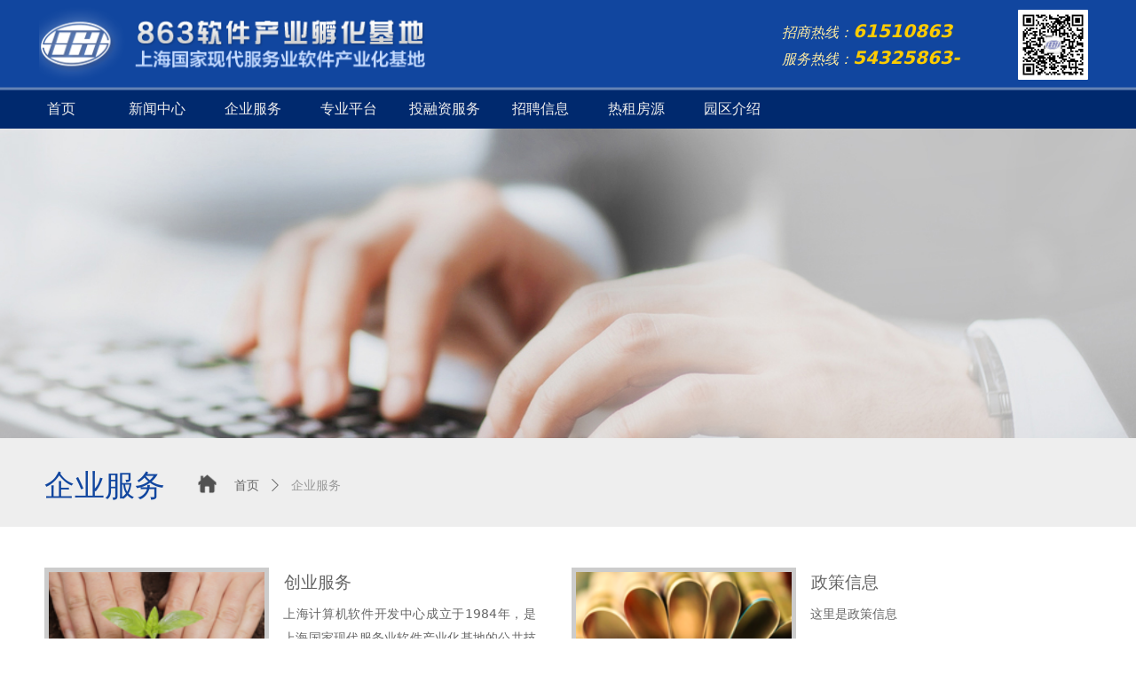

--- FILE ---
content_type: text/html; charset=utf-8
request_url: https://863incu.com/qyfw
body_size: 17328
content:


<!DOCTYPE html>

<html class="smart-design-mode">
<head>


        <meta name="viewport" content="width=device-width, initial-scale=1.0, maximum-scale=1" />

    <meta http-equiv="Content-Type" content="text/html; charset=utf-8" />
    <meta name="description" content="上海国家现代服务业软件产业化基地" />
    <meta name="keywords" content="上海国家现代服务业软件产业化基地" />
    <meta name="renderer" content="webkit" />
    <meta name="applicable-device" content="pc" />
    <meta http-equiv="Cache-Control" content="no-transform" />
    <title>上海国家现代服务业软件产业化基地-企业服务</title>
    <link rel="icon" href="//img.wanwang.xin/sitefiles10328/10328487/logo.png"/><link rel="shortcut icon" href="//img.wanwang.xin/sitefiles10328/10328487/logo.png"/><link rel="bookmark" href="//img.wanwang.xin/sitefiles10328/10328487/logo.png"/>
    <link href="https://img.wanwang.xin/Designer/Content/bottom/pcstyle.css?_version=20250709210035" rel="stylesheet" type="text/css"/>
    <link href="https://img.wanwang.xin/Content/public/css/reset.css?_version=20251020152400" rel="stylesheet" type="text/css"/>
    <link href="https://img.wanwang.xin/static/iconfont/1.0.0/iconfont.css?_version=20250709210039" rel="stylesheet" type="text/css"/>
    <link href="https://img.wanwang.xin/static/iconfont/2.0.0/iconfont.css?_version=20250709210039" rel="stylesheet" type="text/css"/>
    <link href="https://img.wanwang.xin/static/iconfont/designer/iconfont.css?_version=20250709210039" rel="stylesheet" type="text/css"/>
    <link href="https://img.wanwang.xin/static/iconfont/companyinfo/iconfont.css?_version=20250709210039" rel="stylesheet" type="text/css"/>
    <link href="https://img.wanwang.xin/Designer/Content/base/css/pager.css?_version=20250709210034" rel="stylesheet" type="text/css"/>
    <link href="https://img.wanwang.xin/Designer/Content/base/css/hover-effects.css?_version=20250709210034" rel="stylesheet" type="text/css"/>
    <link href="https://img.wanwang.xin/Designer/Content/base/css/antChain.css?_version=20250709210034" rel="stylesheet" type="text/css"/>


    
    <link href="//img.wanwang.xin/pubsf/10328/10328487/css/1686172_Pc_zh-CN.css?preventCdnCacheSeed=7dfe292deee9443ebdb65b1374909f51" rel="stylesheet" />
    <script src="https://img.wanwang.xin/Scripts/JQuery/jquery-3.6.3.min.js?_version=20250709210036" type="text/javascript"></script>
    <script src="https://img.wanwang.xin/Designer/Scripts/jquery.lazyload.min.js?_version=20250709210035" type="text/javascript"></script>
    <script src="https://img.wanwang.xin/Designer/Scripts/smart.animation.min.js?_version=20250709210035" type="text/javascript"></script>
    <script src="https://img.wanwang.xin/Designer/Content/Designer-panel/js/kino.razor.min.js?_version=20250709210034" type="text/javascript"></script>
    <script src="https://img.wanwang.xin/Scripts/common.min.js?v=20200318&_version=20251229144725" type="text/javascript"></script>
    <script src="https://img.wanwang.xin/Administration/Scripts/admin.validator.min.js?_version=20250709210033" type="text/javascript"></script>
    <script src="https://img.wanwang.xin/Administration/Content/plugins/cookie/jquery.cookie.js?_version=20250709210032" type="text/javascript"></script>
    <script src="https://img.wanwang.xin/Scripts/utils.js?_version=20251120201831" type="text/javascript"></script>

    <script type='text/javascript' id='jssor-all' src='https://img.wanwang.xin/Designer/Scripts/jssor.slider-22.2.16-all.min.js?_version=20250709210035' ></script><script type='text/javascript' id='slideshown' src='https://img.wanwang.xin/Designer/Scripts/slideshow.js?_version=20250709210035' ></script>
    
    <script type="text/javascript">
           window.SEED_CONFIG = {
       customerId: ""
            };
        $.ajaxSetup({
            cache: false,
            beforeSend: function (jqXHR, settings) {
                settings.data = settings.data && settings.data.length > 0 ? (settings.data + "&") : "";
                settings.data = settings.data + "__RequestVerificationToken=" + $('input[name="__RequestVerificationToken"]').val();
                return true;
            }
        });
    </script>


<script>
  window.SEED_CONFIG=window.SEED_CONFIG||{};
  window.SEED_CONFIG.siteId ="WS20250731231139000004";
  window.SEED_CONFIG.env ="prod";
</script>
<script defer="defer" src="https://o.alicdn.com/msea-fe/seed/index.js"></script>

</head>
<body id="smart-body" area="main">


    <input type="hidden" id="pageinfo"
           value="1686172"
           data-type="1"
           data-device="Pc"
           data-entityid="1686172" />
    <input id="txtDeviceSwitchEnabled" value="show" type="hidden" />




    


    
<!-- 在 mainContentWrapper 的下一层的三个div上设置了zindex。把页头页尾所在的层级调整高于中间内容，以防止中间内容遮盖页头页尾 -->

<div id="mainContentWrapper" style="background-color: transparent; background-image: none; background-repeat: no-repeat;background-position:0 0; background:-moz-linear-gradient(top, none, none);background:-webkit-gradient(linear, left top, left bottom, from(none), to(none));background:-o-linear-gradient(top, none, none);background:-ms-linear-gradient(top, none, none);background:linear-gradient(top, none, none);;
     position: relative; width: 100%;min-width:1200px;background-size: auto;" bgScroll="none">
    
    <div style="background-color: rgb(17, 70, 159); background-image: none; background-repeat: no-repeat;background-position:0 0; background:-moz-linear-gradient(top, none, none);background:-webkit-gradient(linear, left top, left bottom, from(none), to(none));background:-o-linear-gradient(top, none, none);background:-ms-linear-gradient(top, none, none);background:linear-gradient(top, none, none);;
         position: relative; width: 100%;min-width:1200px;background-size: auto; z-index:auto;" bgScroll="none">
        <div class=" header" cpid="50223" id="smv_Area0" style="width: 1200px; height: 145px;  position: relative; margin: 0 auto">
            <div id="smv_tem_63_10" ctype="banner"  class="esmartMargin smartAbs " cpid="50223" cstyle="Style1" ccolor="Item0" areaId="Area0" isContainer="True" pvid="" tareaId="Area0"  re-direction="y" daxis="Y" isdeletable="True" style="height: 145px; width: 100%; left: 0px; top: 0px;z-index:1;"><div class="yibuFrameContent tem_63_10  banner_Style1  " style="overflow:visible;;" ><div class="fullcolumn-inner smAreaC" id="smc_Area0" cid="tem_63_10" style="width:1200px">
    <div id="smv_tem_64_38" ctype="image"  class="esmartMargin smartAbs " cpid="50223" cstyle="Style1" ccolor="Item0" areaId="Area0" isContainer="False" pvid="tem_63_10" tareaId="Area0"  re-direction="all" daxis="All" isdeletable="True" style="height: 79px; width: 79px; left: 1107px; top: 11px;z-index:2;"><div class="yibuFrameContent tem_64_38  image_Style1  " style="overflow:visible;;" >
    <div class="w-image-box image-clip-wrap" data-fillType="0" id="div_tem_64_38">
        <a target="_self" href="">
            <img loading="lazy" 
                 src="//img.wanwang.xin/contents/sitefiles2065/10328487/images/47255092.jpg" 
                 alt="" 
                 title="" 
                 id="img_smv_tem_64_38" 
                 style="width: 77px; height:77px;"
                 class=""
             >
        </a>
    </div>

    <script type="text/javascript">
        $(function () {
            
                InitImageSmv("tem_64_38", "77", "79", "0");
            
                 });
    </script>

</div></div><div id="smv_tem_65_16" ctype="text"  class="esmartMargin smartAbs " cpid="50223" cstyle="Style1" ccolor="Item2" areaId="Area0" isContainer="False" pvid="tem_63_10" tareaId="Area0"  re-direction="all" daxis="All" isdeletable="True" style="height: 63px; width: 252px; left: 841px; top: 20px;z-index:3;"><div class="yibuFrameContent tem_65_16  text_Style1  " style="overflow:hidden;;" ><div id='txt_tem_65_16' style="height: 100%;">
    <div class="editableContent" id="txtc_tem_65_16" style="height: 100%; word-wrap:break-word;">
        <p><span style="color:#ffeca2"><span style="line-height:1.5"><span style="font-size:16px"><em>招商热线：</em></span></span></span><span style="color:#ffcc00"><span style="line-height:1.5"><span style="font-size:20px"><em><strong>61510863</strong></em></span></span></span><br />
<span style="color:#ffeca2"><span style="line-height:1.5"><span style="font-size:16px"><em>服务热线：</em></span></span></span><span style="color:#ffcc00"><span style="line-height:1.5"><span style="font-size:20px"><em><strong>54325863-2112</strong></em></span></span></span></p>

    </div>
</div>

<script>
    var tables = $(' #smv_tem_65_16').find('table')
    for (var i = 0; i < tables.length; i++) {
        var tab = tables[i]
        var borderWidth = $(tab).attr('border')
        if (borderWidth <= 0 || !borderWidth) {
            console.log(tab)
            $(tab).addClass('hidden-border')
            $(tab).children("tbody").children("tr").children("td").addClass('hidden-border')
            $(tab).children("tbody").children("tr").children("th").addClass('hidden-border')
            $(tab).children("thead").children("tr").children("td").addClass('hidden-border')
            $(tab).children("thead").children("tr").children("th").addClass('hidden-border')
            $(tab).children("tfoot").children("tr").children("td").addClass('hidden-border')
            $(tab).children("tfoot").children("tr").children("th").addClass('hidden-border')
        }
    }
</script></div></div><div id="smv_tem_66_25" ctype="image"  class="esmartMargin smartAbs " cpid="50223" cstyle="Style1" ccolor="Item0" areaId="Area0" isContainer="False" pvid="tem_63_10" tareaId="Area0"  re-direction="all" daxis="All" isdeletable="True" style="height: 88px; width: 435px; left: 4px; top: 5px;z-index:4;"><div class="yibuFrameContent tem_66_25  image_Style1  " style="overflow:visible;;" >
    <div class="w-image-box image-clip-wrap" data-fillType="0" id="div_tem_66_25">
        <a target="_self" href="/sy">
            <img loading="lazy" 
                 src="//img.wanwang.xin/contents/sitefiles2065/10328487/images/47255377.png" 
                 alt="" 
                 title="" 
                 id="img_smv_tem_66_25" 
                 style="width: 433px; height:86px;"
                 class=""
             >
        </a>
    </div>

    <script type="text/javascript">
        $(function () {
            
                InitImageSmv("tem_66_25", "433", "88", "0");
            
                 });
    </script>

</div></div><div id="smv_tem_67_32" ctype="tab"  class="esmartMargin smartAbs " cpid="50223" cstyle="Style6" ccolor="Item0" areaId="Area0" isContainer="True" pvid="tem_63_10" tareaId="Area0"  re-direction="all" daxis="All" isdeletable="True" style="height: 289px; width: 1180px; left: -25px; top: 100px;z-index:5;"><div class="yibuFrameContent tem_67_32  tab_Style6  " style="overflow:visible;;" >
<div class="w-label" id="tab_tem_67_32">
    <ul class="w-label-tips">
        <li class="w-label-tips-line"><span></span></li>
            <li class="w-label-tips-item " style="" data-area="tabArea0">
                <a class="f-ellipsis" href="/sy" target="_self" style="line-height: 45px">首页</a>
                <span class="mask" style=""></span>
            </li>
            <li class="w-label-tips-line"><span></span></li>
            <li class="w-label-tips-item " style="" data-area="tabArea1">
                <a class="f-ellipsis" href="/xwzx" target="_self" style="line-height: 45px">新闻中心</a>
                <span class="mask" style=""></span>
            </li>
            <li class="w-label-tips-line"><span></span></li>
            <li class="w-label-tips-item " style="" data-area="tabArea2">
                <a class="f-ellipsis" href="/qyfw" target="_self" style="line-height: 45px">企业服务</a>
                <span class="mask" style=""></span>
            </li>
            <li class="w-label-tips-line"><span></span></li>
            <li class="w-label-tips-item " style="" data-area="tabArea1701225124210">
                <a class="f-ellipsis" href="/zypt" target="_self" style="line-height: 45px">专业平台</a>
                <span class="mask" style=""></span>
            </li>
            <li class="w-label-tips-line"><span></span></li>
            <li class="w-label-tips-item " style="" data-area="tabArea1701225133442">
                <a class="f-ellipsis" href="/trzfw" target="_self" style="line-height: 45px">投融资服务</a>
                <span class="mask" style=""></span>
            </li>
            <li class="w-label-tips-line"><span></span></li>
            <li class="w-label-tips-item " style="" data-area="tabArea1701225140402">
                <a class="f-ellipsis" href="/zpxx" target="_self" style="line-height: 45px">招聘信息</a>
                <span class="mask" style=""></span>
            </li>
            <li class="w-label-tips-line"><span></span></li>
            <li class="w-label-tips-item " style="" data-area="tabArea1701225161690">
                <a class="f-ellipsis" href="/rzfy" target="_self" style="line-height: 45px">热租房源</a>
                <span class="mask" style=""></span>
            </li>
            <li class="w-label-tips-line"><span></span></li>
            <li class="w-label-tips-item " style="" data-area="tabArea1701225173306">
                <a class="f-ellipsis" href="/yqjs" target="_self" style="line-height: 45px">园区介绍</a>
                <span class="mask" style=""></span>
            </li>
            <li class="w-label-tips-line"><span></span></li>
    </ul>
    <ul class="w-label-content">

            <li class="w-label-content-item " data-area="tabArea0">
                <div class="smAreaC" id="smc_tabArea0" cid="tem_67_32" style="height: 300px;">
                                    </div>
            </li>
            <li class="w-label-content-item " data-area="tabArea1">
                <div class="smAreaC" id="smc_tabArea1" cid="tem_67_32" style="height: 86px;">
                    <div id="smv_tem_69_57" ctype="area"  class="esmartMargin smartAbs " cpid="50223" cstyle="Style1" ccolor="Item0" areaId="tabArea1" isContainer="True" pvid="tem_67_32" tareaId="Area0"  re-direction="all" daxis="All" isdeletable="True" style="height: 56px; width: 2500px; left: -400px; top: 0px;z-index:2;"><div class="yibuFrameContent tem_69_57  area_Style1  " style="overflow:visible;;" ><div class="w-container" data-effect-name="enterTop">
    <div class="smAreaC" id="smc_Area0" cid="tem_69_57">
        <div id="smv_tem_99_57" ctype="nav"  class="esmartMargin smartAbs " cpid="50223" cstyle="Style7" ccolor="Item0" areaId="Area0" isContainer="False" pvid="tem_69_57" tareaId="Area0"  re-direction="all" daxis="All" isdeletable="True" style="height: 34px; width: 859px; left: 426px; top: 11px;z-index:4;"><div class="yibuFrameContent tem_99_57  nav_Style7  " style="overflow:visible;;" ><div id="nav_tem_99_57" class="nav_pc_t_7">
    <ul class="w-nav" navstyle="style7" style="width:auto;">
                <li class="w-nav-inner" style="height:34px;line-height:34px;">
                    <div class="w-nav-item">
                        <a href="/tzgg" target="_self" class="w-nav-item-link">
                            <span class="mw-iconfont"></span>
                            <span class="w-link-txt">通知公告</span>
                        </a>
                        
                    </div>
                </li>
                <li class="w-nav-inner" style="height:34px;line-height:34px;">
                    <div class="w-nav-item">
                        <a href="/xwdt" target="_self" class="w-nav-item-link">
                            <span class="mw-iconfont"></span>
                            <span class="w-link-txt">新闻动态</span>
                        </a>
                        
                    </div>
                </li>

    </ul>
</div>
<script>
    $(function () {
        $('#nav_tem_99_57 .w-nav').find('.w-subnav').hide();
        var $this, item, itemAll;

        if ("True".toLocaleLowerCase() == "true") {
        } else {
            $("#nav_tem_99_57 .w-subnav").css("width", "120" + "px");
        }
        
        $('#nav_tem_99_57 .w-nav').off('mouseenter').on('mouseenter', '.w-nav-inner', function () {
            itemAll = $('#nav_tem_99_57 .w-nav').find('.w-subnav');
            $this = $(this);
            item = $this.find('.w-subnav');
            item.slideDown();
        }).off('mouseleave').on('mouseleave', '.w-nav-inner', function () {
            item = $(this).find('.w-subnav');
            item.stop().slideUp();
        });
        SetNavSelectedStyle('nav_tem_99_57');//选中当前导航
    });
</script></div></div>    </div>
</div></div></div>                </div>
            </li>
            <li class="w-label-content-item " data-area="tabArea2">
                <div class="smAreaC" id="smc_tabArea2" cid="tem_67_32" style="height: 239px;">
                    <div id="smv_tem_71_55" ctype="area"  class="esmartMargin smartAbs " cpid="50223" cstyle="Style1" ccolor="Item0" areaId="tabArea2" isContainer="True" pvid="tem_67_32" tareaId="Area0"  re-direction="all" daxis="All" isdeletable="True" style="height: 206px; width: 2500px; left: -400px; top: 0px;z-index:2;"><div class="yibuFrameContent tem_71_55  area_Style1  " style="overflow:visible;;" ><div class="w-container" data-effect-name="enterTop">
    <div class="smAreaC" id="smc_Area0" cid="tem_71_55">
        <div id="smv_tem_73_0" ctype="area"  class="esmartMargin smartAbs " cpid="50223" cstyle="Style1" ccolor="Item0" areaId="Area0" isContainer="True" pvid="tem_71_55" tareaId="Area0"  re-direction="all" daxis="All" isdeletable="True" style="height: 118px; width: 184px; left: 437px; top: 23px;z-index:3;"><div class="yibuFrameContent tem_73_0  area_Style1  " style="overflow:visible;;" ><div class="w-container" data-effect-name="enterTop">
    <div class="smAreaC" id="smc_Area0" cid="tem_73_0">
            </div>
</div></div></div><div id="smv_tem_74_29" ctype="nav"  class="esmartMargin smartAbs " cpid="50223" cstyle="Style1" ccolor="Item0" areaId="Area0" isContainer="False" pvid="tem_71_55" tareaId="Area0"  re-direction="all" daxis="All" isdeletable="True" style="height: 24px; width: 1040px; left: 437px; top: 151px;z-index:4;"><div class="yibuFrameContent tem_74_29  nav_Style1  " style="overflow:visible;;" ><div id="nav_tem_74_29" class="nav_pc_t_1">
    <ul class="w-nav" navstyle="style1">
                <li class="w-nav-inner" style="height:24px;line-height:24px;width:20%;">
                    <div class="w-nav-item">
                        <i class="w-nav-item-line"></i>
                                <a href="/cyfw" target="_self" class="w-nav-item-link">
                                    <span class="mw-iconfont"></span>
                                    <span class="w-link-txt">创业服务</span>
                                </a>
                       
                    </div>
                </li>
                <li class="w-nav-inner" style="height:24px;line-height:24px;width:20%;">
                    <div class="w-nav-item">
                        <i class="w-nav-item-line"></i>
                                <a href="/zcxx" target="_self" class="w-nav-item-link">
                                    <span class="mw-iconfont"></span>
                                    <span class="w-link-txt">政策信息</span>
                                </a>
                       
                    </div>
                </li>
                <li class="w-nav-inner" style="height:24px;line-height:24px;width:20%;">
                    <div class="w-nav-item">
                        <i class="w-nav-item-line"></i>
                                <a href="/fwzn" target="_self" class="w-nav-item-link">
                                    <span class="mw-iconfont"></span>
                                    <span class="w-link-txt">服务指南</span>
                                </a>
                       
                    </div>
                </li>
                <li class="w-nav-inner" style="height:24px;line-height:24px;width:20%;">
                    <div class="w-nav-item">
                        <i class="w-nav-item-line"></i>
                                <a href="/ggpt" target="_self" class="w-nav-item-link">
                                    <span class="mw-iconfont"></span>
                                    <span class="w-link-txt">公共配套</span>
                                </a>
                       
                    </div>
                </li>
                <li class="w-nav-inner" style="height:24px;line-height:24px;width:20%;">
                    <div class="w-nav-item">
                        <i class="w-nav-item-line"></i>
                                <a href="/qyfc" target="_self" class="w-nav-item-link">
                                    <span class="mw-iconfont"></span>
                                    <span class="w-link-txt">企业风采</span>
                                </a>
                       
                    </div>
                </li>

    </ul>
</div>
<script>
    $(function () {
        var $nav = $("#smv_tem_74_29 .w-nav");
        var $inner = $("#smv_tem_74_29 .w-nav-inner");
        var rightBorder = parseInt($nav.css("border-right-width"));
        var leftBorder = parseInt($nav.css("border-left-width"));
        var topBorder = parseInt($nav.css("border-top-width"));
        var bottomBorder = parseInt($nav.css("border-bottom-width"));
        var height = $("#smv_tem_74_29").height();
        var width = $('#smv_tem_74_29').width();
        $nav.height(height - topBorder - bottomBorder);
        $nav.width(width - leftBorder - rightBorder);
        $inner.height(height - topBorder - bottomBorder).css("line-height", height - topBorder - bottomBorder+"px");


        $('#nav_tem_74_29').find('.w-subnav').hide();
        var $this, item, itemAll;
        $('#nav_tem_74_29').off('mouseenter').on('mouseenter', '.w-nav-inner', function () {
            itemAll = $('#nav_tem_74_29').find('.w-subnav');
            $this = $(this);
            item = $this.find('.w-subnav');
            item.slideDown();
        }).off('mouseleave').on('mouseleave', '.w-nav-inner', function () {
            item = $(this).find('.w-subnav');
            item.stop().slideUp(function () {
                ////设置回调，防止slidUp自动加上height和width导致在子导航中设置height和width无效
                //item.css({
                //    height: '',
                //    width: ''
                //})
            });
        });
        SetNavSelectedStyle('nav_tem_74_29');//选中当前导航
    });

</script></div></div><div id="smv_tem_76_38" ctype="area"  class="esmartMargin smartAbs " cpid="50223" cstyle="Style1" ccolor="Item0" areaId="Area0" isContainer="True" pvid="tem_71_55" tareaId="Area0"  re-direction="all" daxis="All" isdeletable="True" style="height: 118px; width: 184px; left: 644px; top: 23px;z-index:3;"><div class="yibuFrameContent tem_76_38  area_Style1  " style="overflow:visible;;" ><div class="w-container" data-effect-name="enterTop">
    <div class="smAreaC" id="smc_Area0" cid="tem_76_38">
            </div>
</div></div></div><div id="smv_tem_77_49" ctype="area"  class="esmartMargin smartAbs " cpid="50223" cstyle="Style1" ccolor="Item0" areaId="Area0" isContainer="True" pvid="tem_71_55" tareaId="Area0"  re-direction="all" daxis="All" isdeletable="True" style="height: 118px; width: 184px; left: 852px; top: 23px;z-index:3;"><div class="yibuFrameContent tem_77_49  area_Style1  " style="overflow:visible;;" ><div class="w-container" data-effect-name="enterTop">
    <div class="smAreaC" id="smc_Area0" cid="tem_77_49">
            </div>
</div></div></div><div id="smv_tem_78_49" ctype="area"  class="esmartMargin smartAbs " cpid="50223" cstyle="Style1" ccolor="Item0" areaId="Area0" isContainer="True" pvid="tem_71_55" tareaId="Area0"  re-direction="all" daxis="All" isdeletable="True" style="height: 118px; width: 184px; left: 1059px; top: 23px;z-index:3;"><div class="yibuFrameContent tem_78_49  area_Style1  " style="overflow:visible;;" ><div class="w-container" data-effect-name="enterTop">
    <div class="smAreaC" id="smc_Area0" cid="tem_78_49">
            </div>
</div></div></div><div id="smv_tem_79_57" ctype="area"  class="esmartMargin smartAbs " cpid="50223" cstyle="Style1" ccolor="Item0" areaId="Area0" isContainer="True" pvid="tem_71_55" tareaId="Area0"  re-direction="all" daxis="All" isdeletable="True" style="height: 118px; width: 184px; left: 1268px; top: 23px;z-index:3;"><div class="yibuFrameContent tem_79_57  area_Style1  " style="overflow:visible;;" ><div class="w-container" data-effect-name="enterTop">
    <div class="smAreaC" id="smc_Area0" cid="tem_79_57">
            </div>
</div></div></div>    </div>
</div></div></div>                </div>
            </li>
            <li class="w-label-content-item " data-area="tabArea1701225124210">
                <div class="smAreaC" id="smc_tabArea1701225124210" cid="tem_67_32" style="height: 244px;">
                    <div id="smv_tem_81_22" ctype="area"  class="esmartMargin smartAbs " cpid="50223" cstyle="Style1" ccolor="Item0" areaId="tabArea1701225124210" isContainer="True" pvid="tem_67_32" tareaId="Area0"  re-direction="all" daxis="All" isdeletable="True" style="height: 206px; width: 2500px; left: -400px; top: 0px;z-index:2;"><div class="yibuFrameContent tem_81_22  area_Style1  " style="overflow:visible;;" ><div class="w-container" data-effect-name="enterTop">
    <div class="smAreaC" id="smc_Area0" cid="tem_81_22">
        <div id="smv_tem_82_22" ctype="area"  class="esmartMargin smartAbs " cpid="50223" cstyle="Style1" ccolor="Item0" areaId="Area0" isContainer="True" pvid="tem_81_22" tareaId="Area0"  re-direction="all" daxis="All" isdeletable="True" style="height: 118px; width: 184px; left: 437px; top: 23px;z-index:3;"><div class="yibuFrameContent tem_82_22  area_Style1  " style="overflow:visible;;" ><div class="w-container" data-effect-name="enterTop">
    <div class="smAreaC" id="smc_Area0" cid="tem_82_22">
            </div>
</div></div></div><div id="smv_tem_84_22" ctype="nav"  class="esmartMargin smartAbs " cpid="50223" cstyle="Style1" ccolor="Item0" areaId="Area0" isContainer="False" pvid="tem_81_22" tareaId="Area0"  re-direction="all" daxis="All" isdeletable="True" style="height: 24px; width: 831px; left: 437px; top: 151px;z-index:4;"><div class="yibuFrameContent tem_84_22  nav_Style1  " style="overflow:visible;;" ><div id="nav_tem_84_22" class="nav_pc_t_1">
    <ul class="w-nav" navstyle="style1">
                <li class="w-nav-inner" style="height:24px;line-height:24px;width:25%;">
                    <div class="w-nav-item">
                        <i class="w-nav-item-line"></i>
                                <a href="/rjzzqdj" target="_self" class="w-nav-item-link">
                                    <span class="mw-iconfont"></span>
                                    <span class="w-link-txt">软件著作权登记</span>
                                </a>
                       
                    </div>
                </li>
                <li class="w-nav-inner" style="height:24px;line-height:24px;width:25%;">
                    <div class="w-nav-item">
                        <i class="w-nav-item-line"></i>
                                <a href="/rjcp" target="_self" class="w-nav-item-link">
                                    <span class="mw-iconfont"></span>
                                    <span class="w-link-txt">软件测评</span>
                                </a>
                       
                    </div>
                </li>
                <li class="w-nav-inner" style="height:24px;line-height:24px;width:25%;">
                    <div class="w-nav-item">
                        <i class="w-nav-item-line"></i>
                                <a href="/srrd" target="_self" class="w-nav-item-link">
                                    <span class="mw-iconfont"></span>
                                    <span class="w-link-txt">双软认定</span>
                                </a>
                       
                    </div>
                </li>
                <li class="w-nav-inner" style="height:24px;line-height:24px;width:25%;">
                    <div class="w-nav-item">
                        <i class="w-nav-item-line"></i>
                                <a href="/sjzx" target="_self" class="w-nav-item-link">
                                    <span class="mw-iconfont"></span>
                                    <span class="w-link-txt">数据中心</span>
                                </a>
                       
                    </div>
                </li>

    </ul>
</div>
<script>
    $(function () {
        var $nav = $("#smv_tem_84_22 .w-nav");
        var $inner = $("#smv_tem_84_22 .w-nav-inner");
        var rightBorder = parseInt($nav.css("border-right-width"));
        var leftBorder = parseInt($nav.css("border-left-width"));
        var topBorder = parseInt($nav.css("border-top-width"));
        var bottomBorder = parseInt($nav.css("border-bottom-width"));
        var height = $("#smv_tem_84_22").height();
        var width = $('#smv_tem_84_22').width();
        $nav.height(height - topBorder - bottomBorder);
        $nav.width(width - leftBorder - rightBorder);
        $inner.height(height - topBorder - bottomBorder).css("line-height", height - topBorder - bottomBorder+"px");


        $('#nav_tem_84_22').find('.w-subnav').hide();
        var $this, item, itemAll;
        $('#nav_tem_84_22').off('mouseenter').on('mouseenter', '.w-nav-inner', function () {
            itemAll = $('#nav_tem_84_22').find('.w-subnav');
            $this = $(this);
            item = $this.find('.w-subnav');
            item.slideDown();
        }).off('mouseleave').on('mouseleave', '.w-nav-inner', function () {
            item = $(this).find('.w-subnav');
            item.stop().slideUp(function () {
                ////设置回调，防止slidUp自动加上height和width导致在子导航中设置height和width无效
                //item.css({
                //    height: '',
                //    width: ''
                //})
            });
        });
        SetNavSelectedStyle('nav_tem_84_22');//选中当前导航
    });

</script></div></div><div id="smv_tem_85_22" ctype="area"  class="esmartMargin smartAbs " cpid="50223" cstyle="Style1" ccolor="Item0" areaId="Area0" isContainer="True" pvid="tem_81_22" tareaId="Area0"  re-direction="all" daxis="All" isdeletable="True" style="height: 118px; width: 184px; left: 644px; top: 23px;z-index:3;"><div class="yibuFrameContent tem_85_22  area_Style1  " style="overflow:visible;;" ><div class="w-container" data-effect-name="enterTop">
    <div class="smAreaC" id="smc_Area0" cid="tem_85_22">
            </div>
</div></div></div><div id="smv_tem_86_22" ctype="area"  class="esmartMargin smartAbs " cpid="50223" cstyle="Style1" ccolor="Item0" areaId="Area0" isContainer="True" pvid="tem_81_22" tareaId="Area0"  re-direction="all" daxis="All" isdeletable="True" style="height: 118px; width: 184px; left: 852px; top: 23px;z-index:3;"><div class="yibuFrameContent tem_86_22  area_Style1  " style="overflow:visible;;" ><div class="w-container" data-effect-name="enterTop">
    <div class="smAreaC" id="smc_Area0" cid="tem_86_22">
            </div>
</div></div></div><div id="smv_tem_87_22" ctype="area"  class="esmartMargin smartAbs " cpid="50223" cstyle="Style1" ccolor="Item0" areaId="Area0" isContainer="True" pvid="tem_81_22" tareaId="Area0"  re-direction="all" daxis="All" isdeletable="True" style="height: 118px; width: 184px; left: 1059px; top: 23px;z-index:3;"><div class="yibuFrameContent tem_87_22  area_Style1  " style="overflow:visible;;" ><div class="w-container" data-effect-name="enterTop">
    <div class="smAreaC" id="smc_Area0" cid="tem_87_22">
            </div>
</div></div></div>    </div>
</div></div></div>                </div>
            </li>
            <li class="w-label-content-item " data-area="tabArea1701225133442">
                <div class="smAreaC" id="smc_tabArea1701225133442" cid="tem_67_32" style="height: 244px;">
                    <div id="smv_tem_89_53" ctype="area"  class="esmartMargin smartAbs " cpid="50223" cstyle="Style1" ccolor="Item0" areaId="tabArea1701225133442" isContainer="True" pvid="tem_67_32" tareaId="Area0"  re-direction="all" daxis="All" isdeletable="True" style="height: 56px; width: 2500px; left: -400px; top: 0px;z-index:2;"><div class="yibuFrameContent tem_89_53  area_Style1  " style="overflow:visible;;" ><div class="w-container" data-effect-name="enterTop">
    <div class="smAreaC" id="smc_Area0" cid="tem_89_53">
        <div id="smv_tem_94_45" ctype="nav"  class="esmartMargin smartAbs " cpid="50223" cstyle="Style7" ccolor="Item0" areaId="Area0" isContainer="False" pvid="tem_89_53" tareaId="Area0"  re-direction="all" daxis="All" isdeletable="True" style="height: 34px; width: 859px; left: 426px; top: 11px;z-index:4;"><div class="yibuFrameContent tem_94_45  nav_Style7  " style="overflow:visible;;" ><div id="nav_tem_94_45" class="nav_pc_t_7">
    <ul class="w-nav" navstyle="style7" style="width:auto;">
                <li class="w-nav-inner" style="height:34px;line-height:34px;">
                    <div class="w-nav-item">
                        <a href="/trzfw" target="_self" class="w-nav-item-link">
                            <span class="mw-iconfont"></span>
                            <span class="w-link-txt">大学生创业基金</span>
                        </a>
                        
                    </div>
                </li>
                <li class="w-nav-inner" style="height:34px;line-height:34px;">
                    <div class="w-nav-item">
                        <a href="/wdt" target="_self" class="w-nav-item-link">
                            <span class="mw-iconfont"></span>
                            <span class="w-link-txt">微贷通</span>
                        </a>
                        
                    </div>
                </li>
                <li class="w-nav-inner" style="height:34px;line-height:34px;">
                    <div class="w-nav-item">
                        <a href="/lyd" target="_self" class="w-nav-item-link">
                            <span class="mw-iconfont"></span>
                            <span class="w-link-txt">履约贷</span>
                        </a>
                        
                    </div>
                </li>
                <li class="w-nav-inner" style="height:34px;line-height:34px;">
                    <div class="w-nav-item">
                        <a href="/ctd" target="_self" class="w-nav-item-link">
                            <span class="mw-iconfont"></span>
                            <span class="w-link-txt">创投贷</span>
                        </a>
                        
                    </div>
                </li>
                <li class="w-nav-inner" style="height:34px;line-height:34px;">
                    <div class="w-nav-item">
                        <a href="/gqrz" target="_self" class="w-nav-item-link">
                            <span class="mw-iconfont"></span>
                            <span class="w-link-txt">股权融资</span>
                        </a>
                        
                    </div>
                </li>
                <li class="w-nav-inner" style="height:34px;line-height:34px;">
                    <div class="w-nav-item">
                        <a href="/ydjj" target="_self" class="w-nav-item-link">
                            <span class="mw-iconfont"></span>
                            <span class="w-link-txt">引导基金</span>
                        </a>
                        
                    </div>
                </li>
                <li class="w-nav-inner" style="height:34px;line-height:34px;">
                    <div class="w-nav-item">
                        <a href="/tdb" target="_self" class="w-nav-item-link">
                            <span class="mw-iconfont"></span>
                            <span class="w-link-txt">投贷保</span>
                        </a>
                        
                    </div>
                </li>

    </ul>
</div>
<script>
    $(function () {
        $('#nav_tem_94_45 .w-nav').find('.w-subnav').hide();
        var $this, item, itemAll;

        if ("True".toLocaleLowerCase() == "true") {
        } else {
            $("#nav_tem_94_45 .w-subnav").css("width", "120" + "px");
        }
        
        $('#nav_tem_94_45 .w-nav').off('mouseenter').on('mouseenter', '.w-nav-inner', function () {
            itemAll = $('#nav_tem_94_45 .w-nav').find('.w-subnav');
            $this = $(this);
            item = $this.find('.w-subnav');
            item.slideDown();
        }).off('mouseleave').on('mouseleave', '.w-nav-inner', function () {
            item = $(this).find('.w-subnav');
            item.stop().slideUp();
        });
        SetNavSelectedStyle('nav_tem_94_45');//选中当前导航
    });
</script></div></div>    </div>
</div></div></div>                </div>
            </li>
            <li class="w-label-content-item " data-area="tabArea1701225140402">
                <div class="smAreaC" id="smc_tabArea1701225140402" cid="tem_67_32" style="height: 244px;">
                                    </div>
            </li>
            <li class="w-label-content-item " data-area="tabArea1701225161690">
                <div class="smAreaC" id="smc_tabArea1701225161690" cid="tem_67_32" style="height: 244px;">
                                    </div>
            </li>
            <li class="w-label-content-item " data-area="tabArea1701225173306">
                <div class="smAreaC" id="smc_tabArea1701225173306" cid="tem_67_32" style="height: 244px;">
                    <div id="smv_tem_95_4" ctype="area"  class="esmartMargin smartAbs " cpid="50223" cstyle="Style1" ccolor="Item0" areaId="tabArea1701225173306" isContainer="True" pvid="tem_67_32" tareaId="Area0"  re-direction="all" daxis="All" isdeletable="True" style="height: 56px; width: 2500px; left: -400px; top: 0px;z-index:2;"><div class="yibuFrameContent tem_95_4  area_Style1  " style="overflow:visible;;" ><div class="w-container" data-effect-name="enterTop">
    <div class="smAreaC" id="smc_Area0" cid="tem_95_4">
        <div id="smv_tem_97_4" ctype="nav"  class="esmartMargin smartAbs " cpid="50223" cstyle="Style7" ccolor="Item0" areaId="Area0" isContainer="False" pvid="tem_95_4" tareaId="Area0"  re-direction="all" daxis="All" isdeletable="True" style="height: 34px; width: 859px; left: 426px; top: 11px;z-index:4;"><div class="yibuFrameContent tem_97_4  nav_Style7  " style="overflow:visible;;" ><div id="nav_tem_97_4" class="nav_pc_t_7">
    <ul class="w-nav" navstyle="style7" style="width:auto;">
                <li class="w-nav-inner" style="height:34px;line-height:34px;">
                    <div class="w-nav-item">
                        <a href="/yqbj" target="_self" class="w-nav-item-link">
                            <span class="mw-iconfont"></span>
                            <span class="w-link-txt">园区背景</span>
                        </a>
                        
                    </div>
                </li>
                <li class="w-nav-inner" style="height:34px;line-height:34px;">
                    <div class="w-nav-item">
                        <a href="/dlwz" target="_self" class="w-nav-item-link">
                            <span class="mw-iconfont"></span>
                            <span class="w-link-txt">地理位置</span>
                        </a>
                        
                    </div>
                </li>
                <li class="w-nav-inner" style="height:34px;line-height:34px;">
                    <div class="w-nav-item">
                        <a href="/yqgh" target="_self" class="w-nav-item-link">
                            <span class="mw-iconfont"></span>
                            <span class="w-link-txt">园区规划</span>
                        </a>
                        
                    </div>
                </li>
                <li class="w-nav-inner" style="height:34px;line-height:34px;">
                    <div class="w-nav-item">
                        <a href="/gndw" target="_self" class="w-nav-item-link">
                            <span class="mw-iconfont"></span>
                            <span class="w-link-txt">功能定位</span>
                        </a>
                        
                    </div>
                </li>
                <li class="w-nav-inner" style="height:34px;line-height:34px;">
                    <div class="w-nav-item">
                        <a href="/lxwm" target="_self" class="w-nav-item-link">
                            <span class="mw-iconfont"></span>
                            <span class="w-link-txt">联系我们</span>
                        </a>
                        
                    </div>
                </li>
                <li class="w-nav-inner" style="height:34px;line-height:34px;">
                    <div class="w-nav-item">
                        <a href="/xxgk" target="_self" class="w-nav-item-link">
                            <span class="mw-iconfont"></span>
                            <span class="w-link-txt">信息公开</span>
                        </a>
                        
                    </div>
                </li>

    </ul>
</div>
<script>
    $(function () {
        $('#nav_tem_97_4 .w-nav').find('.w-subnav').hide();
        var $this, item, itemAll;

        if ("True".toLocaleLowerCase() == "true") {
        } else {
            $("#nav_tem_97_4 .w-subnav").css("width", "120" + "px");
        }
        
        $('#nav_tem_97_4 .w-nav').off('mouseenter').on('mouseenter', '.w-nav-inner', function () {
            itemAll = $('#nav_tem_97_4 .w-nav').find('.w-subnav');
            $this = $(this);
            item = $this.find('.w-subnav');
            item.slideDown();
        }).off('mouseleave').on('mouseleave', '.w-nav-inner', function () {
            item = $(this).find('.w-subnav');
            item.stop().slideUp();
        });
        SetNavSelectedStyle('nav_tem_97_4');//选中当前导航
    });
</script></div></div>    </div>
</div></div></div>                </div>
            </li>
    </ul>
</div>
<style>
    #smv_tem_67_32 {height:auto !important;}
</style>
<script type="text/javascript">
    var target_tem_67_32;
    $(function () {
        var event = "mouseenter";
            
        $("#tab_tem_67_32").on("mouseleave", function (e) {
            var o = e.relatedTarget || e.toElement;
            if (!o) return;
            $("#tab_tem_67_32 > .w-label-tips > .current").removeClass("current");
            $("#tab_tem_67_32 > .w-label-content").stop().slideUp("fast");
        });
        $("#tab_tem_67_32 > .w-label-tips").on("mouseenter", function () {
            $("#tab_tem_67_32 > .w-label-content").stop().slideDown("fast");
        });
        
        $("#tab_tem_67_32 > .w-label-tips >.w-label-tips-item").on(event, function () {
            $(this).siblings().removeClass("current");
            $(this).addClass("current");
            $(this).prev(".w-label-tips-line").addClass("current");
            $(this).next(".w-label-tips-line").addClass("current");
            var $content = $("#tab_tem_67_32 >.w-label-content > .w-label-content-item[data-area='" + $(this).attr("data-area") + "']");
            $content.addClass("current").siblings().removeClass("current");
            
            $("#smv_tem_67_32").attr("selectArea", $content.attr("data-area"));
            $content.find("img").cutFillAuto();
        });
        $("#smv_tem_67_32").attr("selectArea", "tabArea0");
    });
</script>
</div></div></div>
<div id="bannerWrap_tem_63_10" class="fullcolumn-outer" style="position: absolute; top: 0; bottom: 0;">
</div>

<script type="text/javascript">

    $(function () {
        var resize = function () {
            $("#smv_tem_63_10 >.yibuFrameContent>.fullcolumn-inner").width($("#smv_tem_63_10").parent().width());
            $('#bannerWrap_tem_63_10').fullScreen(function (t) {
                if (VisitFromMobile()) {
                    t.css("min-width", t.parent().width())
                }
            });
        }
        if (typeof (LayoutConverter) !== "undefined") {
            LayoutConverter.CtrlJsVariableList.push({
                CtrlId: "tem_63_10",
                ResizeFunc: resize,
            });
        } else {
            $(window).resize(function (e) {
                if (e.target == this) {
                    resize();
                }
            });
        }

        resize();
    });
</script>
</div></div>
        </div>
    </div>

    <div class="main-layout-wrapper" id="smv_AreaMainWrapper" style="background-color: transparent; background-image: none;
         background-repeat: no-repeat;background-position:0 0; background:-moz-linear-gradient(top, none, none);background:-webkit-gradient(linear, left top, left bottom, from(none), to(none));background:-o-linear-gradient(top, none, none);background:-ms-linear-gradient(top, none, none);background:linear-gradient(top, none, none);;background-size: auto; z-index:auto;"
         bgScroll="none">
        <div class="main-layout" id="tem-main-layout11" style="width: 100%;">
            <div style="display: none">
                
            </div>
            <div class="" id="smv_MainContent" rel="mainContentWrapper" style="width: 100%; min-height: 300px; position: relative; ">
                
                <div class="smvWrapper"  style="min-width:1200px;  position: relative; background-color: transparent; background-image: none; background-repeat: no-repeat; background:-moz-linear-gradient(top, none, none);background:-webkit-gradient(linear, left top, left bottom, from(none), to(none));background:-o-linear-gradient(top, none, none);background:-ms-linear-gradient(top, none, none);background:linear-gradient(top, none, none);;background-position:0 0;background-size:auto;" bgScroll="none"><div class="smvContainer" id="smv_Main" cpid="1686172" style="min-height:400px;width:1200px;height:1214px;  position: relative; "><div id="smv_con_564_24" ctype="banner"  class="esmartMargin smartAbs " cpid="1686172" cstyle="Style1" ccolor="Item0" areaId="" isContainer="True" pvid="" tareaId=""  re-direction="y" daxis="Y" isdeletable="True" style="height: 100px; width: 100%; left: 0px; top: 349px;z-index:1;"><div class="yibuFrameContent con_564_24  banner_Style1  " style="overflow:visible;;" ><div class="fullcolumn-inner smAreaC" id="smc_Area0" cid="con_564_24" style="width:1200px">
    <div id="smv_con_636_48" ctype="text"  class="esmartMargin smartAbs " cpid="1686172" cstyle="Style1" ccolor="Item0" areaId="Area0" isContainer="False" pvid="con_564_24" tareaId=""  re-direction="all" daxis="All" isdeletable="True" style="height: 45px; width: 148px; left: 10px; top: 33px;z-index:1;"><div class="yibuFrameContent con_636_48  text_Style1  " style="overflow:hidden;;" ><div id='txt_con_636_48' style="height: 100%;">
    <div class="editableContent" id="txtc_con_636_48" style="height: 100%; word-wrap:break-word;">
        <p><span style="line-height:1.2"><span style="font-size:34px"><span style="color:#11469f"><span style="font-family:Source Han Sans,Geneva,sans-serif">企业服务</span></span></span></span></p>

    </div>
</div>

<script>
    var tables = $(' #smv_con_636_48').find('table')
    for (var i = 0; i < tables.length; i++) {
        var tab = tables[i]
        var borderWidth = $(tab).attr('border')
        if (borderWidth <= 0 || !borderWidth) {
            console.log(tab)
            $(tab).addClass('hidden-border')
            $(tab).children("tbody").children("tr").children("td").addClass('hidden-border')
            $(tab).children("tbody").children("tr").children("th").addClass('hidden-border')
            $(tab).children("thead").children("tr").children("td").addClass('hidden-border')
            $(tab).children("thead").children("tr").children("th").addClass('hidden-border')
            $(tab).children("tfoot").children("tr").children("td").addClass('hidden-border')
            $(tab).children("tfoot").children("tr").children("th").addClass('hidden-border')
        }
    }
</script></div></div><div id="smv_con_640_50" ctype="area"  class="esmartMargin smartAbs " cpid="1686172" cstyle="Style1" ccolor="Item0" areaId="Area0" isContainer="True" pvid="con_564_24" tareaId=""  re-direction="all" daxis="All" isdeletable="True" style="height: 36px; width: 289px; left: 179px; top: 34px;z-index:7;"><div class="yibuFrameContent con_640_50  area_Style1  " style="overflow:visible;;" ><div class="w-container" data-effect-name="enterTop">
    <div class="smAreaC" id="smc_Area0" cid="con_640_50">
        <div id="smv_con_637_42" ctype="breadcrumb"  class="esmartMargin smartAbs " cpid="1686172" cstyle="Style1" ccolor="Item0" areaId="Area0" isContainer="False" pvid="con_640_50" tareaId=""  re-direction="x" daxis="All" isdeletable="True" style="height: 34px; width: 254px; left: 35px; top: 2px;z-index:4;"><div class="yibuFrameContent con_637_42  breadcrumb_Style1  " style="overflow:visible;;" ><!--crumbs-->
<div class="w-crumbs">
            <a href="/sy" class="w-crumbs-item" pageid="30536">首页</a>&nbsp;            <i class="w-arrowicon mw-iconfont ">&#xa132;</i>&nbsp;            <a class="w-crumbs-item w-item-current" pageid="1686172">企业服务</a>

</div>
<!--/crumbs--></div></div><div id="smv_con_639_13" ctype="area"  class="esmartMargin smartAbs " cpid="1686172" cstyle="Style1" ccolor="Item0" areaId="Area0" isContainer="True" pvid="con_640_50" tareaId=""  re-direction="all" daxis="All" isdeletable="True" style="height: 34px; width: 29px; left: 0px; top: 2px;z-index:6;"><div class="yibuFrameContent con_639_13  area_Style1  " style="overflow:visible;;" ><div class="w-container" data-effect-name="enterTop">
    <div class="smAreaC" id="smc_Area0" cid="con_639_13">
        <div id="smv_con_638_43" ctype="image"  class="esmartMargin smartAbs " cpid="1686172" cstyle="Style1" ccolor="Item0" areaId="Area0" isContainer="False" pvid="con_639_13" tareaId=""  re-direction="all" daxis="All" isdeletable="True" style="height: 23px; width: 23px; left: 3px; top: 4px;z-index:5;"><div class="yibuFrameContent con_638_43  image_Style1  " style="overflow:visible;;" >
    <div class="w-image-box image-clip-wrap" data-fillType="0" id="div_con_638_43">
        <a target="_self" href="">
            <img loading="lazy" 
                 src="//img.wanwang.xin/contents/sitefiles2065/10328487/images/47267665.png" 
                 alt="" 
                 title="" 
                 id="img_smv_con_638_43" 
                 style="width: 21px; height:21px;"
                 class=""
             >
        </a>
    </div>

    <script type="text/javascript">
        $(function () {
            
                InitImageSmv("con_638_43", "21", "23", "0");
            
                 });
    </script>

</div></div>    </div>
</div></div></div>    </div>
</div></div></div></div>
<div id="bannerWrap_con_564_24" class="fullcolumn-outer" style="position: absolute; top: 0; bottom: 0;">
</div>

<script type="text/javascript">

    $(function () {
        var resize = function () {
            $("#smv_con_564_24 >.yibuFrameContent>.fullcolumn-inner").width($("#smv_con_564_24").parent().width());
            $('#bannerWrap_con_564_24').fullScreen(function (t) {
                if (VisitFromMobile()) {
                    t.css("min-width", t.parent().width())
                }
            });
        }
        if (typeof (LayoutConverter) !== "undefined") {
            LayoutConverter.CtrlJsVariableList.push({
                CtrlId: "con_564_24",
                ResizeFunc: resize,
            });
        } else {
            $(window).resize(function (e) {
                if (e.target == this) {
                    resize();
                }
            });
        }

        resize();
    });
</script>
</div></div><div id="smv_con_635_48" ctype="slideset"  class="esmartMargin smartAbs " cpid="1686172" cstyle="Style3" ccolor="Item0" areaId="" isContainer="True" pvid="" tareaId=""  re-direction="y" daxis="Y" isdeletable="True" style="height: 350px; width: 100%; left: 0px; top: 0px;z-index:0;"><div class="yibuFrameContent con_635_48  slideset_Style3  " style="overflow:visible;;" >
<!--w-slide-->
<div id="lider_smv_con_635_48_wrapper">
    <div class="w-slide" id="slider_smv_con_635_48">
        <div class="w-slide-inner" data-u="slides">

                <div class="content-box" data-area="Area0">
                    <div id="smc_Area0" cid="con_635_48" class="smAreaC slideset_AreaC">
                                            </div>
                    <div class="content-box-inner" style="background-image:url(//img.wanwang.xin/contents/sitefiles2065/10328487/images/47269276.jpg);background-position:50% 50%;background-repeat:cover;background-size:cover;background-color:#ffffff;opacity:1"></div>
                </div>
        </div>
        <!-- Bullet Navigator -->
        <div data-u="navigator" class="w-slide-btn-box   f-hide " data-autocenter="1">
            <!-- bullet navigator item prototype -->
            <div class="w-slide-btn" data-u="prototype"></div>
        </div>
        <!-- 1Arrow Navigator -->
        <span data-u="arrowleft" class="w-slide-arrowl slideArrow   f-hide " data-autocenter="2" id="left_con_635_48">
            <i class="w-itemicon mw-iconfont">&#xa083;</i>
        </span>
        <span data-u="arrowright" class="w-slide-arrowr slideArrow   f-hide " data-autocenter="2" id="right_con_635_48">
            <i class="w-itemicon mw-iconfont">&#xa079;</i>
        </span>
    </div>
</div>

<!--/w-slide-->
<script type="text/javascript">
    var jssorCache_con_635_48 = {
            CtrlId:"con_635_48",
            SliderId: "slider_smv_con_635_48",
            Html: $("#slider_smv_con_635_48")[0].outerHTML,
            On: function (slideIndex, fromIndex) {
               slideAnimation_con_635_48 (slideIndex, fromIndex);
            }
    };
    var slideAnimation_con_635_48 = function (slideIndex, fromIndex) {
        var $slideWrapper = $("#slider_smv_con_635_48 .w-slide-inner:last");
        var len = $slideWrapper.find(">.content-box").length

        var $nextSlide = $slideWrapper.find(".content-box:eq(" + ((slideIndex + 1)%len) + ")");
        $nextSlide.find(".animated").smanimate("stop");

        var $curSlide = $slideWrapper.find(".content-box:eq(" + slideIndex + ")");
        $curSlide.find(".animated").smanimate("replay")

        // var $fromSlide = $slideWrapper.find(".content-box:eq(" + fromIndex + ")");
        // $fromSlide.find(".animated").smanimate("stop");

        $("#switch_con_635_48 .page").html(slideIndex + 1);
        $("#smv_con_635_48").attr("selectArea", $curSlide.attr("data-area"));

        return false;
    };
    con_635_48_page = 1;
    var slide_con_635_48;
    con_635_48_sliderset3_init = function () {
        var jssor_1_options_con_635_48 = {
            $AutoPlay: "False"=="True"?false:"on" == "on",//自动播放
            $PlayOrientation: 1,//2为向上滑，1为向左滑
            $Loop: 1,//循环
            $Idle: parseInt("3000"),//切换间隔
            $SlideDuration: "1000",//延时
            $SlideEasing: $Jease$.$OutQuint,
            
             $SlideshowOptions: {
                $Class: $JssorSlideshowRunner$,
                $Transitions: GetSlideAnimation("3", "1000"),
                $TransitionsOrder: 1
            },
            
            $ArrowNavigatorOptions: {
                $Class: $JssorArrowNavigator$
            },
            $BulletNavigatorOptions: {
                $Class: $JssorBulletNavigator$,
                $ActionMode: "1"
            }
        };
        //初始化幻灯
        var slide = slide_con_635_48 = new $JssorSlider$("slider_smv_con_635_48", jssor_1_options_con_635_48);
        if (typeof (LayoutConverter) !== "undefined") {
            jssorCache_con_635_48 .JssorOpt= jssor_1_options_con_635_48,
            jssorCache_con_635_48 .Jssor = slide;
        }
        $('#smv_con_635_48').data('jssor_slide', slide);
         //resize游览器的时候触发自动缩放幻灯秀

        //幻灯栏目自动或手动切换时触发的事件
        slide.$On($JssorSlider$.$EVT_PARK, slideAnimation_con_635_48);
        //切换栏点击事件
        $("#switch_con_635_48 .left").unbind("click").click(function () {
            if(con_635_48_page==1){
                con_635_48_page =1;
            } else {
                con_635_48_page = con_635_48_page - 1;
            }
            $("#switch_con_635_48 .page").html(con_635_48_page);
            slide.$Prev();
            return false;
        });
        $("#switch_con_635_48 .right").unbind("click").click(function () {
            if(con_635_48_page==1){
                con_635_48_page = 1;
            } else {
                con_635_48_page = con_635_48_page + 1;
            }
           $("#switch_con_635_48 .page").html(con_635_48_page);
         slide.$Next();
         return false;
        });

        /** 在Ipad上页面有缩放，选择最大值重新计算尺寸 Start */
        var $this = $('#slider_smv_con_635_48');
        var ww = $(window).width();
        var tw = $this.parent().width();
        if (ww !== tw) {
            slide.$ScaleWidth(Math.max(ww, tw));
        }
        /** 在Ipad上页面有缩放，选择最大值重新计算尺寸 End */
    };
    $(function () {
        var jssorCopyTmp = document.getElementById('slider_smv_con_635_48').cloneNode(true);

        var $jssorIntt = function (skipInit) {
        //获取幻灯显示动画类型
            var $this = $('#slider_smv_con_635_48');
            var dh = $(document).height();
            var wh = $(window).height();
            var ww = $(window).width();
            //如果在内容区,区内容区宽度（不区分header ，footer ，main）
            var width = 1000;
            //区分页头、页尾、内容区宽度
            if ($this.parents(".header").length > 0) {
                width = $this.parents(".header").width();
            } else if ($this.parents(".footer").length > 0) {
                width = $this.parents(".footer").width();
            } else {
                width = $this.parents(".smvContainer").width();
            }

            if (ww > width) {
                var left = parseInt((ww - width) * 10 / 2) / 10;
                $this.css({ 'left': -left, 'width': ww });
            } else {
                $this.css({ 'left': 0, 'width': ww });
            }

            if (VisitFromMobile() && typeof (LayoutConverter) === "undefined") {
                $this.css("min-width", width);
                setTimeout(function () {
                    var boxleft = (width - 330) / 2;
                    $this.find(".w-slide-btn-box").css("left", boxleft + "px");
                }, 300);
            }
            $this.children().not(".slideArrow").css({ "width": $this.width() });

             if (!skipInit) {
                con_635_48_sliderset3_init();
             }

            var areaId = $("#smv_con_635_48").attr("tareaid");
            if(areaId==""){
                var mainWidth = $("#smv_Main").width();
                $("#smv_con_635_48 .slideset_AreaC").css({"width":mainWidth+"px","position":"relative","margin":"0 auto"});
            }else{
                var controlWidth = $("#smv_con_635_48").width();
                $("#smv_con_635_48 .slideset_AreaC").css({"width":controlWidth+"px","position":"relative","margin":"0 auto"});
            }
            $("#smv_con_635_48").attr("selectArea", "Area0");

            var arrowHeight = $('#slider_smv_con_635_48 .w-slide-arrowl').eq(-1).outerHeight();
            var arrowTop = (18 - arrowHeight) / 2;
            $('#slider_smv_con_635_48 .w-slide-arrowl').eq(-1).css('top', arrowTop);
            $('#slider_smv_con_635_48 .w-slide-arrowr').eq(-1).css('top', arrowTop);
        }
        $jssorIntt();

            
        function ScaleSlider() {
                     slide_con_635_48.$Off($JssorSlider$.$EVT_PARK,slideAnimation_con_635_48);
                     var inst = $('#slider_smv_con_635_48');
                     var orginWidth = inst.width();
                     if (orginWidth == $(window).width()) return;
                    var inst_parent = inst.parent();
                    inst.remove()
                    inst_parent.append(jssorCopyTmp.cloneNode(true));
                    inst_parent.find('.animated').smanimate().stop();
                    $jssorIntt();
                  }
        if (typeof (LayoutConverter) === "undefined") {
            $Jssor$.$AddEvent(window, "resize", ScaleSlider);
        }
        
            if (typeof (LayoutConverter) !== "undefined") {
            jssorCache_con_635_48 .ResizeFunc = $jssorIntt;
            LayoutConverter.CtrlJsVariableList.push(jssorCache_con_635_48 );
        }
    });



</script>
</div></div><div id="smv_con_648_35" ctype="area"  class="esmartMargin smartAbs " cpid="1686172" cstyle="Style1" ccolor="Item0" areaId="" isContainer="True" pvid="" tareaId=""  re-direction="all" daxis="All" isdeletable="True" style="height: 196px; width: 585px; left: 10px; top: 494px;z-index:48;"><div class="yibuFrameContent con_648_35  area_Style1  " style="overflow:visible;;" ><div class="w-container" data-effect-name="enterTop">
    <div class="smAreaC" id="smc_Area0" cid="con_648_35">
        <div id="smv_con_644_28" ctype="area"  class="esmartMargin smartAbs " cpid="1686172" cstyle="Style1" ccolor="Item0" areaId="Area0" isContainer="True" pvid="con_648_35" tareaId=""  re-direction="all" daxis="All" isdeletable="True" style="height: 182px; width: 253px; left: 0px; top: 1px;z-index:44;"><div class="yibuFrameContent con_644_28  area_Style1  " style="overflow:visible;;" ><div class="w-container" data-effect-name="enterTop">
    <div class="smAreaC" id="smc_Area0" cid="con_644_28">
            </div>
</div></div></div><div id="smv_con_647_22" ctype="area"  class="esmartMargin smartAbs " cpid="1686172" cstyle="Style1" ccolor="Item0" areaId="Area0" isContainer="True" pvid="con_648_35" tareaId=""  re-direction="all" daxis="All" isdeletable="True" style="height: 189px; width: 295px; left: 265px; top: 2px;z-index:47;"><div class="yibuFrameContent con_647_22  area_Style1  " style="overflow:visible;;" ><div class="w-container" data-effect-name="enterTop">
    <div class="smAreaC" id="smc_Area0" cid="con_647_22">
        <div id="smv_con_645_5" ctype="text"  class="esmartMargin smartAbs " cpid="1686172" cstyle="Style1" ccolor="Item3" areaId="Area0" isContainer="False" pvid="con_647_22" tareaId=""  re-direction="all" daxis="All" isdeletable="True" style="height: 144px; width: 285px; left: 4px; top: 36px;z-index:45;"><div class="yibuFrameContent con_645_5  text_Style1  " style="overflow:hidden;;" ><div id='txt_con_645_5' style="height: 100%;">
    <div class="editableContent" id="txtc_con_645_5" style="height: 100%; word-wrap:break-word;">
        <h2 style="text-align:justify"><span style="color:#666666"><span style="line-height:1.5"><span style="font-size:14px">上海计算机软件开发中心成立于1984年，是上海国家现代服务业软件产业化基地的公共技术服务支撑平台，软件中心目前具有软件测试、咨询监理、安全测评等领域8个专业资质，制定了14个软件和信息服务业领域的国家...</span></span></span></h2>

    </div>
</div>

<script>
    var tables = $(' #smv_con_645_5').find('table')
    for (var i = 0; i < tables.length; i++) {
        var tab = tables[i]
        var borderWidth = $(tab).attr('border')
        if (borderWidth <= 0 || !borderWidth) {
            console.log(tab)
            $(tab).addClass('hidden-border')
            $(tab).children("tbody").children("tr").children("td").addClass('hidden-border')
            $(tab).children("tbody").children("tr").children("th").addClass('hidden-border')
            $(tab).children("thead").children("tr").children("td").addClass('hidden-border')
            $(tab).children("thead").children("tr").children("th").addClass('hidden-border')
            $(tab).children("tfoot").children("tr").children("td").addClass('hidden-border')
            $(tab).children("tfoot").children("tr").children("th").addClass('hidden-border')
        }
    }
</script></div></div><div id="smv_con_646_57" ctype="button"  class="esmartMargin smartAbs " cpid="1686172" cstyle="Style1" ccolor="Item0" areaId="Area0" isContainer="False" pvid="con_647_22" tareaId=""  re-direction="all" daxis="All" isdeletable="True" style="height: 34px; width: 295px; left: 0px; top: 0px;z-index:46;"><div class="yibuFrameContent con_646_57  button_Style1  " style="overflow:visible;;" ><a target="_self" href="/cyfw" class="w-button f-ellipsis" style="width: 293px; height: 32px; line-height: 32px;">
    <span class="w-button-position">
        <em class="w-button-text f-ellipsis">
            <i class="mw-iconfont w-button-icon w-icon-hide"></i>
            <span class="mw-txt">创业服务</span>
        </em>
    </span>
</a>
    <script type="text/javascript">
        $(function () {
        });
    </script>
</div></div>    </div>
</div></div></div>    </div>
</div></div></div><div id="smv_con_661_33" ctype="area"  class="esmartMargin smartAbs " cpid="1686172" cstyle="Style1" ccolor="Item0" areaId="" isContainer="True" pvid="" tareaId=""  re-direction="all" daxis="All" isdeletable="True" style="height: 196px; width: 585px; left: 604px; top: 494px;z-index:48;"><div class="yibuFrameContent con_661_33  area_Style1  " style="overflow:visible;;" ><div class="w-container" data-effect-name="enterTop">
    <div class="smAreaC" id="smc_Area0" cid="con_661_33">
        <div id="smv_con_662_33" ctype="area"  class="esmartMargin smartAbs " cpid="1686172" cstyle="Style1" ccolor="Item0" areaId="Area0" isContainer="True" pvid="con_661_33" tareaId=""  re-direction="all" daxis="All" isdeletable="True" style="height: 182px; width: 253px; left: 0px; top: 1px;z-index:44;"><div class="yibuFrameContent con_662_33  area_Style1  " style="overflow:visible;;" ><div class="w-container" data-effect-name="enterTop">
    <div class="smAreaC" id="smc_Area0" cid="con_662_33">
            </div>
</div></div></div><div id="smv_con_664_33" ctype="area"  class="esmartMargin smartAbs " cpid="1686172" cstyle="Style1" ccolor="Item0" areaId="Area0" isContainer="True" pvid="con_661_33" tareaId=""  re-direction="all" daxis="All" isdeletable="True" style="height: 189px; width: 295px; left: 265px; top: 2px;z-index:47;"><div class="yibuFrameContent con_664_33  area_Style1  " style="overflow:visible;;" ><div class="w-container" data-effect-name="enterTop">
    <div class="smAreaC" id="smc_Area0" cid="con_664_33">
        <div id="smv_con_665_33" ctype="text"  class="esmartMargin smartAbs " cpid="1686172" cstyle="Style1" ccolor="Item3" areaId="Area0" isContainer="False" pvid="con_664_33" tareaId=""  re-direction="all" daxis="All" isdeletable="True" style="height: 144px; width: 285px; left: 4px; top: 36px;z-index:45;"><div class="yibuFrameContent con_665_33  text_Style1  " style="overflow:hidden;;" ><div id='txt_con_665_33' style="height: 100%;">
    <div class="editableContent" id="txtc_con_665_33" style="height: 100%; word-wrap:break-word;">
        <h2 style="text-align:justify"><span style="color:#666666"><span style="line-height:1.5"><span style="font-size:14px">这里是政策信息</span></span></span></h2>

    </div>
</div>

<script>
    var tables = $(' #smv_con_665_33').find('table')
    for (var i = 0; i < tables.length; i++) {
        var tab = tables[i]
        var borderWidth = $(tab).attr('border')
        if (borderWidth <= 0 || !borderWidth) {
            console.log(tab)
            $(tab).addClass('hidden-border')
            $(tab).children("tbody").children("tr").children("td").addClass('hidden-border')
            $(tab).children("tbody").children("tr").children("th").addClass('hidden-border')
            $(tab).children("thead").children("tr").children("td").addClass('hidden-border')
            $(tab).children("thead").children("tr").children("th").addClass('hidden-border')
            $(tab).children("tfoot").children("tr").children("td").addClass('hidden-border')
            $(tab).children("tfoot").children("tr").children("th").addClass('hidden-border')
        }
    }
</script></div></div><div id="smv_con_666_33" ctype="button"  class="esmartMargin smartAbs " cpid="1686172" cstyle="Style1" ccolor="Item0" areaId="Area0" isContainer="False" pvid="con_664_33" tareaId=""  re-direction="all" daxis="All" isdeletable="True" style="height: 34px; width: 295px; left: 0px; top: 0px;z-index:46;"><div class="yibuFrameContent con_666_33  button_Style1  " style="overflow:visible;;" ><a target="_self" href="/zcxx" class="w-button f-ellipsis" style="width: 293px; height: 32px; line-height: 32px;">
    <span class="w-button-position">
        <em class="w-button-text f-ellipsis">
            <i class="mw-iconfont w-button-icon w-icon-hide"></i>
            <span class="mw-txt">政策信息</span>
        </em>
    </span>
</a>
    <script type="text/javascript">
        $(function () {
        });
    </script>
</div></div>    </div>
</div></div></div>    </div>
</div></div></div><div id="smv_con_667_27" ctype="area"  class="esmartMargin smartAbs " cpid="1686172" cstyle="Style1" ccolor="Item0" areaId="" isContainer="True" pvid="" tareaId=""  re-direction="all" daxis="All" isdeletable="True" style="height: 196px; width: 585px; left: 10px; top: 711px;z-index:48;"><div class="yibuFrameContent con_667_27  area_Style1  " style="overflow:visible;;" ><div class="w-container" data-effect-name="enterTop">
    <div class="smAreaC" id="smc_Area0" cid="con_667_27">
        <div id="smv_con_668_27" ctype="area"  class="esmartMargin smartAbs " cpid="1686172" cstyle="Style1" ccolor="Item0" areaId="Area0" isContainer="True" pvid="con_667_27" tareaId=""  re-direction="all" daxis="All" isdeletable="True" style="height: 182px; width: 253px; left: 0px; top: 1px;z-index:44;"><div class="yibuFrameContent con_668_27  area_Style1  " style="overflow:visible;;" ><div class="w-container" data-effect-name="enterTop">
    <div class="smAreaC" id="smc_Area0" cid="con_668_27">
            </div>
</div></div></div><div id="smv_con_670_27" ctype="area"  class="esmartMargin smartAbs " cpid="1686172" cstyle="Style1" ccolor="Item0" areaId="Area0" isContainer="True" pvid="con_667_27" tareaId=""  re-direction="all" daxis="All" isdeletable="True" style="height: 189px; width: 295px; left: 265px; top: 2px;z-index:47;"><div class="yibuFrameContent con_670_27  area_Style1  " style="overflow:visible;;" ><div class="w-container" data-effect-name="enterTop">
    <div class="smAreaC" id="smc_Area0" cid="con_670_27">
        <div id="smv_con_671_27" ctype="text"  class="esmartMargin smartAbs " cpid="1686172" cstyle="Style1" ccolor="Item3" areaId="Area0" isContainer="False" pvid="con_670_27" tareaId=""  re-direction="all" daxis="All" isdeletable="True" style="height: 144px; width: 285px; left: 4px; top: 36px;z-index:45;"><div class="yibuFrameContent con_671_27  text_Style1  " style="overflow:hidden;;" ><div id='txt_con_671_27' style="height: 100%;">
    <div class="editableContent" id="txtc_con_671_27" style="height: 100%; word-wrap:break-word;">
        <h2 style="text-align:justify"><span style="color:#666666"><span style="line-height:1.5"><span style="font-size:14px">服务指南包括企业注册流程以及企业注册所需的材料说明...</span></span></span></h2>

    </div>
</div>

<script>
    var tables = $(' #smv_con_671_27').find('table')
    for (var i = 0; i < tables.length; i++) {
        var tab = tables[i]
        var borderWidth = $(tab).attr('border')
        if (borderWidth <= 0 || !borderWidth) {
            console.log(tab)
            $(tab).addClass('hidden-border')
            $(tab).children("tbody").children("tr").children("td").addClass('hidden-border')
            $(tab).children("tbody").children("tr").children("th").addClass('hidden-border')
            $(tab).children("thead").children("tr").children("td").addClass('hidden-border')
            $(tab).children("thead").children("tr").children("th").addClass('hidden-border')
            $(tab).children("tfoot").children("tr").children("td").addClass('hidden-border')
            $(tab).children("tfoot").children("tr").children("th").addClass('hidden-border')
        }
    }
</script></div></div><div id="smv_con_672_27" ctype="button"  class="esmartMargin smartAbs " cpid="1686172" cstyle="Style1" ccolor="Item0" areaId="Area0" isContainer="False" pvid="con_670_27" tareaId=""  re-direction="all" daxis="All" isdeletable="True" style="height: 34px; width: 295px; left: 0px; top: 0px;z-index:46;"><div class="yibuFrameContent con_672_27  button_Style1  " style="overflow:visible;;" ><a target="_self" href="/fwzn" class="w-button f-ellipsis" style="width: 293px; height: 32px; line-height: 32px;">
    <span class="w-button-position">
        <em class="w-button-text f-ellipsis">
            <i class="mw-iconfont w-button-icon w-icon-hide"></i>
            <span class="mw-txt">服务指南</span>
        </em>
    </span>
</a>
    <script type="text/javascript">
        $(function () {
        });
    </script>
</div></div>    </div>
</div></div></div>    </div>
</div></div></div><div id="smv_con_673_27" ctype="area"  class="esmartMargin smartAbs " cpid="1686172" cstyle="Style1" ccolor="Item0" areaId="" isContainer="True" pvid="" tareaId=""  re-direction="all" daxis="All" isdeletable="True" style="height: 196px; width: 585px; left: 604px; top: 711px;z-index:48;"><div class="yibuFrameContent con_673_27  area_Style1  " style="overflow:visible;;" ><div class="w-container" data-effect-name="enterTop">
    <div class="smAreaC" id="smc_Area0" cid="con_673_27">
        <div id="smv_con_674_27" ctype="area"  class="esmartMargin smartAbs " cpid="1686172" cstyle="Style1" ccolor="Item0" areaId="Area0" isContainer="True" pvid="con_673_27" tareaId=""  re-direction="all" daxis="All" isdeletable="True" style="height: 182px; width: 253px; left: 0px; top: 1px;z-index:44;"><div class="yibuFrameContent con_674_27  area_Style1  " style="overflow:visible;;" ><div class="w-container" data-effect-name="enterTop">
    <div class="smAreaC" id="smc_Area0" cid="con_674_27">
            </div>
</div></div></div><div id="smv_con_676_27" ctype="area"  class="esmartMargin smartAbs " cpid="1686172" cstyle="Style1" ccolor="Item0" areaId="Area0" isContainer="True" pvid="con_673_27" tareaId=""  re-direction="all" daxis="All" isdeletable="True" style="height: 189px; width: 314px; left: 265px; top: 2px;z-index:47;"><div class="yibuFrameContent con_676_27  area_Style1  " style="overflow:visible;;" ><div class="w-container" data-effect-name="enterTop">
    <div class="smAreaC" id="smc_Area0" cid="con_676_27">
        <div id="smv_con_677_27" ctype="text"  class="esmartMargin smartAbs " cpid="1686172" cstyle="Style1" ccolor="Item3" areaId="Area0" isContainer="False" pvid="con_676_27" tareaId=""  re-direction="all" daxis="All" isdeletable="True" style="height: 144px; width: 306px; left: 4px; top: 36px;z-index:45;"><div class="yibuFrameContent con_677_27  text_Style1  " style="overflow:hidden;;" ><div id='txt_con_677_27' style="height: 100%;">
    <div class="editableContent" id="txtc_con_677_27" style="height: 100%; word-wrap:break-word;">
        <h2 style="text-align:justify"><span style="color:#666666"><span style="line-height:1.5"><span style="font-size:14px">公共配套包含孵化场所、会务、休闲、交通导向...</span></span></span></h2>

    </div>
</div>

<script>
    var tables = $(' #smv_con_677_27').find('table')
    for (var i = 0; i < tables.length; i++) {
        var tab = tables[i]
        var borderWidth = $(tab).attr('border')
        if (borderWidth <= 0 || !borderWidth) {
            console.log(tab)
            $(tab).addClass('hidden-border')
            $(tab).children("tbody").children("tr").children("td").addClass('hidden-border')
            $(tab).children("tbody").children("tr").children("th").addClass('hidden-border')
            $(tab).children("thead").children("tr").children("td").addClass('hidden-border')
            $(tab).children("thead").children("tr").children("th").addClass('hidden-border')
            $(tab).children("tfoot").children("tr").children("td").addClass('hidden-border')
            $(tab).children("tfoot").children("tr").children("th").addClass('hidden-border')
        }
    }
</script></div></div><div id="smv_con_678_27" ctype="button"  class="esmartMargin smartAbs " cpid="1686172" cstyle="Style1" ccolor="Item0" areaId="Area0" isContainer="False" pvid="con_676_27" tareaId=""  re-direction="all" daxis="All" isdeletable="True" style="height: 34px; width: 295px; left: 0px; top: 0px;z-index:46;"><div class="yibuFrameContent con_678_27  button_Style1  " style="overflow:visible;;" ><a target="_self" href="/ggpt" class="w-button f-ellipsis" style="width: 293px; height: 32px; line-height: 32px;">
    <span class="w-button-position">
        <em class="w-button-text f-ellipsis">
            <i class="mw-iconfont w-button-icon w-icon-hide"></i>
            <span class="mw-txt">公共配套</span>
        </em>
    </span>
</a>
    <script type="text/javascript">
        $(function () {
        });
    </script>
</div></div>    </div>
</div></div></div>    </div>
</div></div></div><div id="smv_con_679_38" ctype="area"  class="esmartMargin smartAbs " cpid="1686172" cstyle="Style1" ccolor="Item0" areaId="" isContainer="True" pvid="" tareaId=""  re-direction="all" daxis="All" isdeletable="True" style="height: 196px; width: 585px; left: 10px; top: 935px;z-index:48;"><div class="yibuFrameContent con_679_38  area_Style1  " style="overflow:visible;;" ><div class="w-container" data-effect-name="enterTop">
    <div class="smAreaC" id="smc_Area0" cid="con_679_38">
        <div id="smv_con_680_38" ctype="area"  class="esmartMargin smartAbs " cpid="1686172" cstyle="Style1" ccolor="Item0" areaId="Area0" isContainer="True" pvid="con_679_38" tareaId=""  re-direction="all" daxis="All" isdeletable="True" style="height: 182px; width: 253px; left: 0px; top: 1px;z-index:44;"><div class="yibuFrameContent con_680_38  area_Style1  " style="overflow:visible;;" ><div class="w-container" data-effect-name="enterTop">
    <div class="smAreaC" id="smc_Area0" cid="con_680_38">
            </div>
</div></div></div><div id="smv_con_682_38" ctype="area"  class="esmartMargin smartAbs " cpid="1686172" cstyle="Style1" ccolor="Item0" areaId="Area0" isContainer="True" pvid="con_679_38" tareaId=""  re-direction="all" daxis="All" isdeletable="True" style="height: 189px; width: 295px; left: 265px; top: 2px;z-index:47;"><div class="yibuFrameContent con_682_38  area_Style1  " style="overflow:visible;;" ><div class="w-container" data-effect-name="enterTop">
    <div class="smAreaC" id="smc_Area0" cid="con_682_38">
        <div id="smv_con_683_38" ctype="text"  class="esmartMargin smartAbs " cpid="1686172" cstyle="Style1" ccolor="Item3" areaId="Area0" isContainer="False" pvid="con_682_38" tareaId=""  re-direction="all" daxis="All" isdeletable="True" style="height: 144px; width: 285px; left: 4px; top: 36px;z-index:45;"><div class="yibuFrameContent con_683_38  text_Style1  " style="overflow:hidden;;" ><div id='txt_con_683_38' style="height: 100%;">
    <div class="editableContent" id="txtc_con_683_38" style="height: 100%; word-wrap:break-word;">
        <h2 style="text-align:justify"><span style="color:#666666"><span style="line-height:1.5"><span style="font-size:14px">这里是企业风采</span></span></span></h2>

    </div>
</div>

<script>
    var tables = $(' #smv_con_683_38').find('table')
    for (var i = 0; i < tables.length; i++) {
        var tab = tables[i]
        var borderWidth = $(tab).attr('border')
        if (borderWidth <= 0 || !borderWidth) {
            console.log(tab)
            $(tab).addClass('hidden-border')
            $(tab).children("tbody").children("tr").children("td").addClass('hidden-border')
            $(tab).children("tbody").children("tr").children("th").addClass('hidden-border')
            $(tab).children("thead").children("tr").children("td").addClass('hidden-border')
            $(tab).children("thead").children("tr").children("th").addClass('hidden-border')
            $(tab).children("tfoot").children("tr").children("td").addClass('hidden-border')
            $(tab).children("tfoot").children("tr").children("th").addClass('hidden-border')
        }
    }
</script></div></div><div id="smv_con_684_38" ctype="button"  class="esmartMargin smartAbs " cpid="1686172" cstyle="Style1" ccolor="Item0" areaId="Area0" isContainer="False" pvid="con_682_38" tareaId=""  re-direction="all" daxis="All" isdeletable="True" style="height: 34px; width: 295px; left: 0px; top: 0px;z-index:46;"><div class="yibuFrameContent con_684_38  button_Style1  " style="overflow:visible;;" ><a target="_self" href="" class="w-button f-ellipsis" style="width: 293px; height: 32px; line-height: 32px;">
    <span class="w-button-position">
        <em class="w-button-text f-ellipsis">
            <i class="mw-iconfont w-button-icon w-icon-hide"></i>
            <span class="mw-txt">企业风采</span>
        </em>
    </span>
</a>
    <script type="text/javascript">
        $(function () {
        });
    </script>
</div></div>    </div>
</div></div></div>    </div>
</div></div></div></div></div><input type='hidden' name='__RequestVerificationToken' id='token__RequestVerificationToken' value='OjF7HAVKiioX_C-6TJpUFZP3laC3kDTo5HMsRgQ_2ZYLualG8uiVzbYDnfR7N8uQBDaLZx0oDWphj4bxBA8zW96Qd0YWtucgsLPkSTU5gFQ1' />
            </div>
        </div>
    </div>

    <div style="background-color: rgb(0, 41, 110); background-image: none; background-repeat: no-repeat;background-position:0 0; background:-moz-linear-gradient(top, none, none);background:-webkit-gradient(linear, left top, left bottom, from(none), to(none));background:-o-linear-gradient(top, none, none);background:-ms-linear-gradient(top, none, none);background:linear-gradient(top, none, none);;
         position: relative; width: 100%;min-width:1200px;background-size: auto; z-index:auto;" bgScroll="none">
        <div class=" footer" cpid="50223" id="smv_Area3" style="width: 1200px; height: 179px; position: relative; margin: 0 auto;">
            <div id="smv_tem_12_24" ctype="banner"  class="esmartMargin smartAbs " cpid="50223" cstyle="Style1" ccolor="Item0" areaId="Area3" isContainer="True" pvid="" tareaId="Area3"  re-direction="y" daxis="Y" isdeletable="True" style="height: 179px; width: 100%; left: 0px; top: 0px;z-index:23;"><div class="yibuFrameContent tem_12_24  banner_Style1  " style="overflow:visible;;" ><div class="fullcolumn-inner smAreaC" id="smc_Area0" cid="tem_12_24" style="width:1200px">
    <div id="smv_tem_101_52" ctype="text"  class="esmartMargin smartAbs " cpid="50223" cstyle="Style1" ccolor="Item3" areaId="Area0" isContainer="False" pvid="tem_12_24" tareaId="Area3"  re-direction="all" daxis="All" isdeletable="True" style="height: 112px; width: 593px; left: 10px; top: 31px;z-index:28;"><div class="yibuFrameContent tem_101_52  text_Style1  " style="overflow:hidden;;" ><div id='txt_tem_101_52' style="height: 100%;">
    <div class="editableContent" id="txtc_tem_101_52" style="height: 100%; word-wrap:break-word;">
        <p style="text-align:justify"><span style="color:#eeeeee"><span style="font-size:14px"><span style="line-height:2">版权所有：上海八六三软件孵化器有限公司</span></span></span></p>

<p style="text-align:justify"><span style="color:#eeeeee"><span style="font-size:14px"><span style="line-height:2">地址：上海市闵行区联航路1588号1号别墅</span></span></span></p>

<p style="text-align:justify"><span style="color:#eeeeee"><span style="font-size:14px"><span style="line-height:2">电话：54325863&nbsp;&nbsp;&nbsp;&nbsp;传真：54325858</span></span></span></p>

<p style="text-align:justify"><span style="font-size:14px"><span style="line-height:2"><a href="http://beian.miit.gov.cn/" target="_blank"><span style="color:#eeeeee">沪ICP备05031733号-1</span></a></span></span></p>

    </div>
</div>

<script>
    var tables = $(' #smv_tem_101_52').find('table')
    for (var i = 0; i < tables.length; i++) {
        var tab = tables[i]
        var borderWidth = $(tab).attr('border')
        if (borderWidth <= 0 || !borderWidth) {
            console.log(tab)
            $(tab).addClass('hidden-border')
            $(tab).children("tbody").children("tr").children("td").addClass('hidden-border')
            $(tab).children("tbody").children("tr").children("th").addClass('hidden-border')
            $(tab).children("thead").children("tr").children("td").addClass('hidden-border')
            $(tab).children("thead").children("tr").children("th").addClass('hidden-border')
            $(tab).children("tfoot").children("tr").children("td").addClass('hidden-border')
            $(tab).children("tfoot").children("tr").children("th").addClass('hidden-border')
        }
    }
</script></div></div><div id="smv_tem_104_41" ctype="area"  class="esmartMargin smartAbs " cpid="50223" cstyle="Style1" ccolor="Item0" areaId="Area0" isContainer="True" pvid="tem_12_24" tareaId="Area3"  re-direction="all" daxis="All" isdeletable="True" style="height: 96px; width: 84px; left: 1097px; top: 38px;z-index:31;"><div class="yibuFrameContent tem_104_41  area_Style1  " style="overflow:visible;;" ><div class="w-container" data-effect-name="enterTop">
    <div class="smAreaC" id="smc_Area0" cid="tem_104_41">
        <div id="smv_tem_102_47" ctype="image"  class="esmartMargin smartAbs " cpid="50223" cstyle="Style1" ccolor="Item0" areaId="Area0" isContainer="False" pvid="tem_104_41" tareaId="Area3"  re-direction="all" daxis="All" isdeletable="True" style="height: 57px; width: 49px; left: 35px; top: 16px;z-index:29;"><div class="yibuFrameContent tem_102_47  image_Style1  " style="overflow:visible;;" >
    <div class="w-image-box image-clip-wrap" data-fillType="0" id="div_tem_102_47">
        <a target="_self" href="">
            <img loading="lazy" 
                 src="//img.wanwang.xin/contents/sitefiles2065/10328487/images/47277668.png" 
                 alt="" 
                 title="" 
                 id="img_smv_tem_102_47" 
                 style="width: 47px; height:55px;"
                 class=""
             >
        </a>
    </div>

    <script type="text/javascript">
        $(function () {
            
                InitImageSmv("tem_102_47", "47", "57", "0");
            
                 });
    </script>

</div></div><div id="smv_tem_103_10" ctype="image"  class="esmartMargin smartAbs " cpid="50223" cstyle="Style1" ccolor="Item0" areaId="Area0" isContainer="False" pvid="tem_104_41" tareaId="Area3"  re-direction="all" daxis="All" isdeletable="True" style="height: 23px; width: 23px; left: 0px; top: 35px;z-index:30;"><div class="yibuFrameContent tem_103_10  image_Style1  " style="overflow:visible;;" >
    <div class="w-image-box image-clip-wrap" data-fillType="0" id="div_tem_103_10">
        <a target="_self" href="">
            <img loading="lazy" 
                 src="//img.wanwang.xin/contents/sitefiles2065/10328487/images/47277670.png" 
                 alt="" 
                 title="" 
                 id="img_smv_tem_103_10" 
                 style="width: 21px; height:21px;"
                 class=""
             >
        </a>
    </div>

    <script type="text/javascript">
        $(function () {
            
                InitImageSmv("tem_103_10", "21", "23", "0");
            
                 });
    </script>

</div></div>    </div>
</div></div></div></div>
<div id="bannerWrap_tem_12_24" class="fullcolumn-outer" style="position: absolute; top: 0; bottom: 0;">
</div>

<script type="text/javascript">

    $(function () {
        var resize = function () {
            $("#smv_tem_12_24 >.yibuFrameContent>.fullcolumn-inner").width($("#smv_tem_12_24").parent().width());
            $('#bannerWrap_tem_12_24').fullScreen(function (t) {
                if (VisitFromMobile()) {
                    t.css("min-width", t.parent().width())
                }
            });
        }
        if (typeof (LayoutConverter) !== "undefined") {
            LayoutConverter.CtrlJsVariableList.push({
                CtrlId: "tem_12_24",
                ResizeFunc: resize,
            });
        } else {
            $(window).resize(function (e) {
                if (e.target == this) {
                    resize();
                }
            });
        }

        resize();
    });
</script>
</div></div>
        </div>
    </div>

</div>



        <div style="text-align:center;width: 100%;padding-top: 4px;font-size: 12; background-color: #ffffff;font-family:Tahoma;opacity:1;position: relative; z-index: 3;" id="all-icp-bottom">
            <div class="page-bottom--area style1" id="b_style1" style="display:none">
                <div class="bottom-content">
                    <div class="top-area">
                        <div class="icp-area display-style common-style bottom-words" style="margin-bottom: 1px;">
                            <a target="_blank" class="bottom-words" href="https://beian.miit.gov.cn">
                                <span class="icp-words bottom-words"></span>
                            </a>
                        </div>
                        <div class="divider display-style common-style bottom-border" style="vertical-align:-7px;"></div>
                        <div class="ga-area display-style common-style bottom-words">
                            <a target="_blank" class="bottom-words ga_link" href="#">
                                <img src="https://img.wanwang.xin/Designer/Content/images/ga_icon.png?_version=20250709210035" alt="" /><span class="ga-words bottom-words"></span>
                            </a>
                        </div>
                    </div>
                    <div class="bottom-area">
                        <div class="ali-area display-style common-style bottom-words">
                            <a class="bottom-words" target="_blank" href="#">
                                <?xml version="1.0" encoding="UTF-8" ?>
                                <svg width="55px"
                                     height="13px"
                                     viewBox="0 0 55 13"
                                     version="1.1"
                                     xmlns="http://www.w3.org/2000/svg"
                                     xmlns:xlink="http://www.w3.org/1999/xlink">
                                    <g id="备案信息优化"
                                       stroke="none"
                                       stroke-width="1"
                                       fill="none"
                                       fill-rule="evenodd">
                                        <g id="底部样式4-没有ipv6"
                                           transform="translate(-562.000000, -366.000000)"
                                           fill="#989898"
                                           fill-rule="nonzero">
                                            <g id="编组-2备份"
                                               transform="translate(57.000000, 301.000000)">
                                                <g id="编组-5"
                                                   transform="translate(505.000000, 49.000000)">
                                                    <g id="编组" transform="translate(0.000000, 16.000000)">
                                                        <path d="M30.4355785,11.3507179 C32.2713894,11.2986909 32.9105785,10.0128801 32.9105785,8.9203125 L32.9105785,2.23112331 L33.1558488,2.23112331 L33.4011191,1.2426098 L28.0051731,1.2426098 L28.2504434,2.23112331 L31.9146326,2.23112331 L31.9146326,8.82369088 C31.9146326,9.7676098 31.2234164,10.406799 30.1828758,10.406799 L30.4355785,11.3507179 L30.4355785,11.3507179 Z"
                                                              id="路径"></path>
                                                        <path d="M30.6288218,9.06896115 C30.8740921,8.82369088 30.9781461,8.47436655 30.9781461,7.87977196 L30.9781461,3.1230152 L28.0572002,3.1230152 L28.0572002,9.41828547 L29.6923353,9.41828547 C30.0862542,9.41828547 30.4355785,9.32166385 30.6288218,9.06896115 Z M29.0977407,8.32571791 L29.0977407,4.11896115 L29.9896326,4.11896115 L29.9896326,7.78315034 C29.9896326,8.17706926 29.840984,8.32571791 29.4916596,8.32571791 L29.0977407,8.32571791 Z M23.9396326,1.14598818 L23.9396326,11.3061233 L24.9281461,11.3061233 L24.9281461,2.23855574 L26.1693623,2.23855574 L25.4261191,5.41220439 C25.7234164,5.65747466 26.265984,6.30409628 26.265984,7.44125845 C26.265984,8.57842061 25.6193623,8.97977196 25.4261191,9.07639358 L25.4261191,10.1169341 C25.9686867,10.0649071 27.3585515,9.32166385 27.3585515,7.49328547 C27.3585515,6.40071791 26.9646326,5.61288007 26.6153083,5.11490709 L27.5072002,1.15342061 C27.5072002,1.14598818 23.9396326,1.14598818 23.9396326,1.14598818 L23.9396326,1.14598818 Z M35.340984,10.3101774 L35.1403083,11.2986909 L44.1558488,11.2986909 L43.9105785,10.3101774 L40.1423353,10.3101774 L40.1423353,9.02436655 L43.6132812,9.02436655 L43.368011,8.03585304 L40.1497677,8.03585304 L40.1497677,6.7426098 L42.4761191,6.7426098 C43.5686867,6.7426098 44.1632813,6.20004223 44.1632813,5.05544764 L44.1632813,1.09396115 L35.1403083,1.09396115 L35.1403083,6.69058277 L39.1017948,6.69058277 L39.1017948,7.93179899 L35.8835515,7.93179899 L35.6382812,8.9203125 L39.1092272,8.9203125 L39.1092272,10.2581503 L35.340984,10.2581503 L35.340984,10.3101774 Z M40.1423353,4.51288007 L42.5207137,4.51288007 L42.2754434,3.52436655 L40.1423353,3.52436655 L40.1423353,2.23112331 L43.1153083,2.23112331 L43.1153083,5.05544764 C43.1153083,5.55342061 42.9146326,5.74666385 42.5207137,5.74666385 L40.1423353,5.74666385 L40.1423353,4.51288007 Z M36.2328758,5.75409628 L36.2328758,2.23112331 L39.1538218,2.23112331 L39.1538218,3.47233953 L37.0207137,3.47233953 L36.7754434,4.46085304 L39.1538218,4.46085304 L39.1538218,5.74666385 L36.2328758,5.74666385 L36.2328758,5.75409628 Z M53.922065,1.14598818 L46.8389569,1.14598818 L46.5862542,2.23112331 L54.2193623,2.23112331 L53.922065,1.14598818 Z M46.4376056,11.2540963 L46.3855785,11.3507179 L53.320038,11.3507179 C53.7139569,11.3507179 54.0112542,11.2540963 54.2119299,11.0013936 C54.4126056,10.7040963 54.3605785,10.354772 54.2639569,10.1615287 C54.1673353,9.66355574 53.765984,7.87977196 53.6693623,7.63450169 L53.6693623,7.58247466 L52.6288218,7.58247466 L52.6808488,7.67909628 C52.7328758,7.92436655 53.1788218,9.76017736 53.2754434,10.354772 L47.7234164,10.354772 C47.9686867,9.16558277 48.4146326,7.18112331 48.6673353,6.1926098 L54.9105785,6.1926098 L54.6653083,5.20409628 L46.1403083,5.20409628 L45.895038,6.1926098 L47.6267948,6.1926098 C47.4261191,7.09193412 46.7869299,9.61896115 46.4376056,11.2540963 L46.4376056,11.2540963 Z M3.72341639,9.86423142 C3.27747044,9.7676098 2.98017314,9.41828547 2.98017314,8.9203125 L2.98017314,3.91828547 C3.03220017,3.47233953 3.32949747,3.1230152 3.72341639,3.02639358 L8.38355152,2.03788007 L8.88152449,0.0534206081 L3.47814611,0.0534206081 C1.54571368,0.00139358108 0.00720016892,1.53990709 0.00720016892,3.4203125 L0.00720016892,9.36625845 C0.00720016892,11.2466639 1.59030828,12.8372044 3.47814611,12.8372044 L8.88152449,12.8372044 L8.38355152,10.8527449 L3.72341639,9.86423142 Z M17.3024704,0.00139358108 L11.8544975,0.00139358108 L12.3524704,1.98585304 L17.0051731,2.97436655 C17.4511191,3.07098818 17.7484164,3.4203125 17.7484164,3.86625845 L17.7484164,8.86828547 C17.6963894,9.31423142 17.3990921,9.66355574 17.0051731,9.76017736 L12.345038,10.7561233 L11.847065,12.7405828 L17.3024704,12.7405828 C19.1828758,12.7405828 20.7734164,11.2020693 20.7734164,9.26963682 L20.7734164,3.32369088 C20.7213894,1.53990709 19.1828758,0.00139358108 17.3024704,0.00139358108 Z"
                                                              id="形状"></path>
                                                        <polygon id="路径"
                                                                 points="8.38355152 6.1480152 12.345038 6.1480152 12.345038 6.64598818 8.38355152 6.64598818"></polygon>
                                                    </g>
                                                </g>
                                            </g>
                                        </g>
                                    </g>
                                </svg><span class="bottom-words"> &nbsp;本网站由阿里云提供云计算及安全服务</span>
                            </a>
                        </div>
                        <div class="divider display-style common-style bottom-border"></div>
                        <div class="ipv-area display-style common-style bottom-words">
                            <span class="bottom-words">本网站支持</span>
                            <span class="ipv6-box bottom-words">IPv6</span>
                        </div>
                        <div class="divider display-style common-style bottom-border"></div>
                        <div class="powerby-area display-style common-style bottom-words">
                            <a class="bottom-words" target="_blank" href="#">
                                <span class="bottom-words" style="display: block;"></span>
                            </a>
                        </div>
                    </div>
                </div>
            </div>
            <div class="page-bottom--area style2" id="b_style2" style="display:none">
                <div class="bottom-content">
                    <div class="top-area">
                        <div class="ga-area display-style common-style bottom-words">
                            <a target="_blank" class="bottom-words ga_link" href="#">
                                <img src="https://img.wanwang.xin/Designer/Content/images/ga_icon.png?_version=20250709210035" alt="" /><span class="ga-words bottom-words"></span>
                            </a>
                        </div>
                        <div class="divider display-style common-style bottom-border" style="vertical-align:-7px;"></div>
                        <div class="icp-area display-style common-style bottom-words" style="margin-bottom: 1px;">
                            <a target="_blank" class="bottom-words" href="https://beian.miit.gov.cn">
                                <span class="icp-words bottom-words"></span>
                            </a>
                        </div>
                    </div>
                    <div class="bottom-area">
                        <div class="ali-area display-style common-style bottom-words">
                            <a class="bottom-words" target="_blank" href="#">
                                <?xml version="1.0" encoding="UTF-8" ?>
                                <svg width="55px"
                                     height="13px"
                                     viewBox="0 0 55 13"
                                     version="1.1"
                                     xmlns="http://www.w3.org/2000/svg"
                                     xmlns:xlink="http://www.w3.org/1999/xlink">
                                    <g id="备案信息优化"
                                       stroke="none"
                                       stroke-width="1"
                                       fill="none"
                                       fill-rule="evenodd">
                                        <g id="底部样式4-没有ipv6"
                                           transform="translate(-562.000000, -366.000000)"
                                           fill="#989898"
                                           fill-rule="nonzero">
                                            <g id="编组-2备份"
                                               transform="translate(57.000000, 301.000000)">
                                                <g id="编组-5"
                                                   transform="translate(505.000000, 49.000000)">
                                                    <g id="编组" transform="translate(0.000000, 16.000000)">
                                                        <path d="M30.4355785,11.3507179 C32.2713894,11.2986909 32.9105785,10.0128801 32.9105785,8.9203125 L32.9105785,2.23112331 L33.1558488,2.23112331 L33.4011191,1.2426098 L28.0051731,1.2426098 L28.2504434,2.23112331 L31.9146326,2.23112331 L31.9146326,8.82369088 C31.9146326,9.7676098 31.2234164,10.406799 30.1828758,10.406799 L30.4355785,11.3507179 L30.4355785,11.3507179 Z"
                                                              id="路径"></path>
                                                        <path d="M30.6288218,9.06896115 C30.8740921,8.82369088 30.9781461,8.47436655 30.9781461,7.87977196 L30.9781461,3.1230152 L28.0572002,3.1230152 L28.0572002,9.41828547 L29.6923353,9.41828547 C30.0862542,9.41828547 30.4355785,9.32166385 30.6288218,9.06896115 Z M29.0977407,8.32571791 L29.0977407,4.11896115 L29.9896326,4.11896115 L29.9896326,7.78315034 C29.9896326,8.17706926 29.840984,8.32571791 29.4916596,8.32571791 L29.0977407,8.32571791 Z M23.9396326,1.14598818 L23.9396326,11.3061233 L24.9281461,11.3061233 L24.9281461,2.23855574 L26.1693623,2.23855574 L25.4261191,5.41220439 C25.7234164,5.65747466 26.265984,6.30409628 26.265984,7.44125845 C26.265984,8.57842061 25.6193623,8.97977196 25.4261191,9.07639358 L25.4261191,10.1169341 C25.9686867,10.0649071 27.3585515,9.32166385 27.3585515,7.49328547 C27.3585515,6.40071791 26.9646326,5.61288007 26.6153083,5.11490709 L27.5072002,1.15342061 C27.5072002,1.14598818 23.9396326,1.14598818 23.9396326,1.14598818 L23.9396326,1.14598818 Z M35.340984,10.3101774 L35.1403083,11.2986909 L44.1558488,11.2986909 L43.9105785,10.3101774 L40.1423353,10.3101774 L40.1423353,9.02436655 L43.6132812,9.02436655 L43.368011,8.03585304 L40.1497677,8.03585304 L40.1497677,6.7426098 L42.4761191,6.7426098 C43.5686867,6.7426098 44.1632813,6.20004223 44.1632813,5.05544764 L44.1632813,1.09396115 L35.1403083,1.09396115 L35.1403083,6.69058277 L39.1017948,6.69058277 L39.1017948,7.93179899 L35.8835515,7.93179899 L35.6382812,8.9203125 L39.1092272,8.9203125 L39.1092272,10.2581503 L35.340984,10.2581503 L35.340984,10.3101774 Z M40.1423353,4.51288007 L42.5207137,4.51288007 L42.2754434,3.52436655 L40.1423353,3.52436655 L40.1423353,2.23112331 L43.1153083,2.23112331 L43.1153083,5.05544764 C43.1153083,5.55342061 42.9146326,5.74666385 42.5207137,5.74666385 L40.1423353,5.74666385 L40.1423353,4.51288007 Z M36.2328758,5.75409628 L36.2328758,2.23112331 L39.1538218,2.23112331 L39.1538218,3.47233953 L37.0207137,3.47233953 L36.7754434,4.46085304 L39.1538218,4.46085304 L39.1538218,5.74666385 L36.2328758,5.74666385 L36.2328758,5.75409628 Z M53.922065,1.14598818 L46.8389569,1.14598818 L46.5862542,2.23112331 L54.2193623,2.23112331 L53.922065,1.14598818 Z M46.4376056,11.2540963 L46.3855785,11.3507179 L53.320038,11.3507179 C53.7139569,11.3507179 54.0112542,11.2540963 54.2119299,11.0013936 C54.4126056,10.7040963 54.3605785,10.354772 54.2639569,10.1615287 C54.1673353,9.66355574 53.765984,7.87977196 53.6693623,7.63450169 L53.6693623,7.58247466 L52.6288218,7.58247466 L52.6808488,7.67909628 C52.7328758,7.92436655 53.1788218,9.76017736 53.2754434,10.354772 L47.7234164,10.354772 C47.9686867,9.16558277 48.4146326,7.18112331 48.6673353,6.1926098 L54.9105785,6.1926098 L54.6653083,5.20409628 L46.1403083,5.20409628 L45.895038,6.1926098 L47.6267948,6.1926098 C47.4261191,7.09193412 46.7869299,9.61896115 46.4376056,11.2540963 L46.4376056,11.2540963 Z M3.72341639,9.86423142 C3.27747044,9.7676098 2.98017314,9.41828547 2.98017314,8.9203125 L2.98017314,3.91828547 C3.03220017,3.47233953 3.32949747,3.1230152 3.72341639,3.02639358 L8.38355152,2.03788007 L8.88152449,0.0534206081 L3.47814611,0.0534206081 C1.54571368,0.00139358108 0.00720016892,1.53990709 0.00720016892,3.4203125 L0.00720016892,9.36625845 C0.00720016892,11.2466639 1.59030828,12.8372044 3.47814611,12.8372044 L8.88152449,12.8372044 L8.38355152,10.8527449 L3.72341639,9.86423142 Z M17.3024704,0.00139358108 L11.8544975,0.00139358108 L12.3524704,1.98585304 L17.0051731,2.97436655 C17.4511191,3.07098818 17.7484164,3.4203125 17.7484164,3.86625845 L17.7484164,8.86828547 C17.6963894,9.31423142 17.3990921,9.66355574 17.0051731,9.76017736 L12.345038,10.7561233 L11.847065,12.7405828 L17.3024704,12.7405828 C19.1828758,12.7405828 20.7734164,11.2020693 20.7734164,9.26963682 L20.7734164,3.32369088 C20.7213894,1.53990709 19.1828758,0.00139358108 17.3024704,0.00139358108 Z"
                                                              id="形状"></path>
                                                        <polygon id="路径"
                                                                 points="8.38355152 6.1480152 12.345038 6.1480152 12.345038 6.64598818 8.38355152 6.64598818"></polygon>
                                                    </g>
                                                </g>
                                            </g>
                                        </g>
                                    </g>
                                </svg><span class="bottom-words">&nbsp;本网站由阿里云提供云计算及安全服务</span>
                            </a>
                        </div>
                        <div class="divider display-style common-style bottom-border"></div>
                        <div class="ipv-area display-style common-style bottom-words">
                            <span class="bottom-words">本网站支持</span>
                            <span class="ipv6-box bottom-words">IPv6</span>
                        </div>
                        <div class="divider display-style common-style bottom-border"></div>
                        <div class="powerby-area display-style common-style bottom-words">
                            <a class="bottom-words" target="_blank" href="#">
                                <span class="bottom-words" style="display: block;"></span>
                            </a>
                        </div>
                    </div>
                </div>
            </div>
            <div class="page-bottom--area style3" id="b_style3" style="display:none">
                <div class="bottom-content">
                    <div class="top-area">
                        <div class="ga-area display-style common-style bottom-words">
                            <a target="_blank" class="bottom-words ga_link" href="#">
                                <img src="https://img.wanwang.xin/Designer/Content/images/ga_icon.png?_version=20250709210035" alt="" /><span class="ga-words bottom-words"></span>
                            </a>
                        </div>
                        <div class="divider display-style common-style bottom-border" style="vertical-align:-7px;"></div>
                        <div class="copyright-area display-style common-style bottom-words" style="margin-top:2px;"></div>
                        <div class="divider display-style common-style bottom-border" style="vertical-align:-7px;"></div>
                        <div class="icp-area display-style common-style bottom-words" style="margin-bottom: 1px;">
                            <a target="_blank" class="bottom-words" href="https://beian.miit.gov.cn">
                                <span class="icp-words bottom-words"></span>
                            </a>
                        </div>
                    </div>
                    <div class="bottom-area">
                        <div class="ali-area display-style common-style bottom-words">
                            <a class="bottom-words" target="_blank" href="#">
                                <?xml version="1.0" encoding="UTF-8" ?>
                                <svg width="55px"
                                     height="13px"
                                     viewBox="0 0 55 13"
                                     version="1.1"
                                     xmlns="http://www.w3.org/2000/svg"
                                     xmlns:xlink="http://www.w3.org/1999/xlink">
                                    <g id="备案信息优化"
                                       stroke="none"
                                       stroke-width="1"
                                       fill="none"
                                       fill-rule="evenodd">
                                        <g id="底部样式4-没有ipv6"
                                           transform="translate(-562.000000, -366.000000)"
                                           fill="#989898"
                                           fill-rule="nonzero">
                                            <g id="编组-2备份"
                                               transform="translate(57.000000, 301.000000)">
                                                <g id="编组-5"
                                                   transform="translate(505.000000, 49.000000)">
                                                    <g id="编组" transform="translate(0.000000, 16.000000)">
                                                        <path d="M30.4355785,11.3507179 C32.2713894,11.2986909 32.9105785,10.0128801 32.9105785,8.9203125 L32.9105785,2.23112331 L33.1558488,2.23112331 L33.4011191,1.2426098 L28.0051731,1.2426098 L28.2504434,2.23112331 L31.9146326,2.23112331 L31.9146326,8.82369088 C31.9146326,9.7676098 31.2234164,10.406799 30.1828758,10.406799 L30.4355785,11.3507179 L30.4355785,11.3507179 Z"
                                                              id="路径"></path>
                                                        <path d="M30.6288218,9.06896115 C30.8740921,8.82369088 30.9781461,8.47436655 30.9781461,7.87977196 L30.9781461,3.1230152 L28.0572002,3.1230152 L28.0572002,9.41828547 L29.6923353,9.41828547 C30.0862542,9.41828547 30.4355785,9.32166385 30.6288218,9.06896115 Z M29.0977407,8.32571791 L29.0977407,4.11896115 L29.9896326,4.11896115 L29.9896326,7.78315034 C29.9896326,8.17706926 29.840984,8.32571791 29.4916596,8.32571791 L29.0977407,8.32571791 Z M23.9396326,1.14598818 L23.9396326,11.3061233 L24.9281461,11.3061233 L24.9281461,2.23855574 L26.1693623,2.23855574 L25.4261191,5.41220439 C25.7234164,5.65747466 26.265984,6.30409628 26.265984,7.44125845 C26.265984,8.57842061 25.6193623,8.97977196 25.4261191,9.07639358 L25.4261191,10.1169341 C25.9686867,10.0649071 27.3585515,9.32166385 27.3585515,7.49328547 C27.3585515,6.40071791 26.9646326,5.61288007 26.6153083,5.11490709 L27.5072002,1.15342061 C27.5072002,1.14598818 23.9396326,1.14598818 23.9396326,1.14598818 L23.9396326,1.14598818 Z M35.340984,10.3101774 L35.1403083,11.2986909 L44.1558488,11.2986909 L43.9105785,10.3101774 L40.1423353,10.3101774 L40.1423353,9.02436655 L43.6132812,9.02436655 L43.368011,8.03585304 L40.1497677,8.03585304 L40.1497677,6.7426098 L42.4761191,6.7426098 C43.5686867,6.7426098 44.1632813,6.20004223 44.1632813,5.05544764 L44.1632813,1.09396115 L35.1403083,1.09396115 L35.1403083,6.69058277 L39.1017948,6.69058277 L39.1017948,7.93179899 L35.8835515,7.93179899 L35.6382812,8.9203125 L39.1092272,8.9203125 L39.1092272,10.2581503 L35.340984,10.2581503 L35.340984,10.3101774 Z M40.1423353,4.51288007 L42.5207137,4.51288007 L42.2754434,3.52436655 L40.1423353,3.52436655 L40.1423353,2.23112331 L43.1153083,2.23112331 L43.1153083,5.05544764 C43.1153083,5.55342061 42.9146326,5.74666385 42.5207137,5.74666385 L40.1423353,5.74666385 L40.1423353,4.51288007 Z M36.2328758,5.75409628 L36.2328758,2.23112331 L39.1538218,2.23112331 L39.1538218,3.47233953 L37.0207137,3.47233953 L36.7754434,4.46085304 L39.1538218,4.46085304 L39.1538218,5.74666385 L36.2328758,5.74666385 L36.2328758,5.75409628 Z M53.922065,1.14598818 L46.8389569,1.14598818 L46.5862542,2.23112331 L54.2193623,2.23112331 L53.922065,1.14598818 Z M46.4376056,11.2540963 L46.3855785,11.3507179 L53.320038,11.3507179 C53.7139569,11.3507179 54.0112542,11.2540963 54.2119299,11.0013936 C54.4126056,10.7040963 54.3605785,10.354772 54.2639569,10.1615287 C54.1673353,9.66355574 53.765984,7.87977196 53.6693623,7.63450169 L53.6693623,7.58247466 L52.6288218,7.58247466 L52.6808488,7.67909628 C52.7328758,7.92436655 53.1788218,9.76017736 53.2754434,10.354772 L47.7234164,10.354772 C47.9686867,9.16558277 48.4146326,7.18112331 48.6673353,6.1926098 L54.9105785,6.1926098 L54.6653083,5.20409628 L46.1403083,5.20409628 L45.895038,6.1926098 L47.6267948,6.1926098 C47.4261191,7.09193412 46.7869299,9.61896115 46.4376056,11.2540963 L46.4376056,11.2540963 Z M3.72341639,9.86423142 C3.27747044,9.7676098 2.98017314,9.41828547 2.98017314,8.9203125 L2.98017314,3.91828547 C3.03220017,3.47233953 3.32949747,3.1230152 3.72341639,3.02639358 L8.38355152,2.03788007 L8.88152449,0.0534206081 L3.47814611,0.0534206081 C1.54571368,0.00139358108 0.00720016892,1.53990709 0.00720016892,3.4203125 L0.00720016892,9.36625845 C0.00720016892,11.2466639 1.59030828,12.8372044 3.47814611,12.8372044 L8.88152449,12.8372044 L8.38355152,10.8527449 L3.72341639,9.86423142 Z M17.3024704,0.00139358108 L11.8544975,0.00139358108 L12.3524704,1.98585304 L17.0051731,2.97436655 C17.4511191,3.07098818 17.7484164,3.4203125 17.7484164,3.86625845 L17.7484164,8.86828547 C17.6963894,9.31423142 17.3990921,9.66355574 17.0051731,9.76017736 L12.345038,10.7561233 L11.847065,12.7405828 L17.3024704,12.7405828 C19.1828758,12.7405828 20.7734164,11.2020693 20.7734164,9.26963682 L20.7734164,3.32369088 C20.7213894,1.53990709 19.1828758,0.00139358108 17.3024704,0.00139358108 Z"
                                                              id="形状"></path>
                                                        <polygon id="路径"
                                                                 points="8.38355152 6.1480152 12.345038 6.1480152 12.345038 6.64598818 8.38355152 6.64598818"></polygon>
                                                    </g>
                                                </g>
                                            </g>
                                        </g>
                                    </g>
                                </svg><span class="bottom-words">&nbsp;本网站由阿里云提供云计算及安全服务</span>
                            </a>
                        </div>
                        <div class="divider display-style common-style bottom-border"></div>
                        <div class="ipv-area display-style common-style bottom-words">
                            <span class="bottom-words">本网站支持</span>
                            <span class="ipv6-box bottom-words">IPv6</span>
                        </div>
                        <div class="divider display-style common-style bottom-border"></div>
                        <div class="powerby-area display-style common-style bottom-words">
                            <a class="bottom-words" target="_blank" href="#">
                                <span class="bottom-words" style="display: block;"></span>
                            </a>
                        </div>
                    </div>
                </div>
            </div>
            <div class="page-bottom--area style4" id="b_style4" style="display:none">
                <div class="bottom-content">
                    <div class="top-area">
                        <div class="copyright-area display-style common-style bottom-words" style="margin-top:2px;"></div>
                        <div class="divider display-style common-style bottom-border" style="vertical-align:-7px;"></div>
                        <div class="icp-area display-style common-style bottom-words" style="margin-bottom: 1px;">
                            <a target="_blank" class="bottom-words" href="https://beian.miit.gov.cn">
                                <span class="icp-words bottom-words"></span>
                            </a>
                        </div>
                        <div class="divider display-style common-style bottom-border" style="vertical-align:-7px;"></div>
                        <div class="ga-area display-style common-style bottom-words">
                            <a target="_blank" class="bottom-words ga_link" href="#">
                                <img src="https://img.wanwang.xin/Designer/Content/images/ga_icon.png?_version=20250709210035" alt="" /><span class="ga-words bottom-words"></span>
                            </a>
                        </div>
                    </div>
                    <div class="bottom-area">
                        <div class="ali-area display-style common-style bottom-words">
                            <a class="bottom-words" target="_blank" href="#">
                                <?xml version="1.0" encoding="UTF-8" ?>
                                <svg width="55px"
                                     height="13px"
                                     viewBox="0 0 55 13"
                                     version="1.1"
                                     xmlns="http://www.w3.org/2000/svg"
                                     xmlns:xlink="http://www.w3.org/1999/xlink">
                                    <g id="备案信息优化"
                                       stroke="none"
                                       stroke-width="1"
                                       fill="none"
                                       fill-rule="evenodd">
                                        <g id="底部样式4-没有ipv6"
                                           transform="translate(-562.000000, -366.000000)"
                                           fill="#989898"
                                           fill-rule="nonzero">
                                            <g id="编组-2备份"
                                               transform="translate(57.000000, 301.000000)">
                                                <g id="编组-5"
                                                   transform="translate(505.000000, 49.000000)">
                                                    <g id="编组" transform="translate(0.000000, 16.000000)">
                                                        <path d="M30.4355785,11.3507179 C32.2713894,11.2986909 32.9105785,10.0128801 32.9105785,8.9203125 L32.9105785,2.23112331 L33.1558488,2.23112331 L33.4011191,1.2426098 L28.0051731,1.2426098 L28.2504434,2.23112331 L31.9146326,2.23112331 L31.9146326,8.82369088 C31.9146326,9.7676098 31.2234164,10.406799 30.1828758,10.406799 L30.4355785,11.3507179 L30.4355785,11.3507179 Z"
                                                              id="路径"></path>
                                                        <path d="M30.6288218,9.06896115 C30.8740921,8.82369088 30.9781461,8.47436655 30.9781461,7.87977196 L30.9781461,3.1230152 L28.0572002,3.1230152 L28.0572002,9.41828547 L29.6923353,9.41828547 C30.0862542,9.41828547 30.4355785,9.32166385 30.6288218,9.06896115 Z M29.0977407,8.32571791 L29.0977407,4.11896115 L29.9896326,4.11896115 L29.9896326,7.78315034 C29.9896326,8.17706926 29.840984,8.32571791 29.4916596,8.32571791 L29.0977407,8.32571791 Z M23.9396326,1.14598818 L23.9396326,11.3061233 L24.9281461,11.3061233 L24.9281461,2.23855574 L26.1693623,2.23855574 L25.4261191,5.41220439 C25.7234164,5.65747466 26.265984,6.30409628 26.265984,7.44125845 C26.265984,8.57842061 25.6193623,8.97977196 25.4261191,9.07639358 L25.4261191,10.1169341 C25.9686867,10.0649071 27.3585515,9.32166385 27.3585515,7.49328547 C27.3585515,6.40071791 26.9646326,5.61288007 26.6153083,5.11490709 L27.5072002,1.15342061 C27.5072002,1.14598818 23.9396326,1.14598818 23.9396326,1.14598818 L23.9396326,1.14598818 Z M35.340984,10.3101774 L35.1403083,11.2986909 L44.1558488,11.2986909 L43.9105785,10.3101774 L40.1423353,10.3101774 L40.1423353,9.02436655 L43.6132812,9.02436655 L43.368011,8.03585304 L40.1497677,8.03585304 L40.1497677,6.7426098 L42.4761191,6.7426098 C43.5686867,6.7426098 44.1632813,6.20004223 44.1632813,5.05544764 L44.1632813,1.09396115 L35.1403083,1.09396115 L35.1403083,6.69058277 L39.1017948,6.69058277 L39.1017948,7.93179899 L35.8835515,7.93179899 L35.6382812,8.9203125 L39.1092272,8.9203125 L39.1092272,10.2581503 L35.340984,10.2581503 L35.340984,10.3101774 Z M40.1423353,4.51288007 L42.5207137,4.51288007 L42.2754434,3.52436655 L40.1423353,3.52436655 L40.1423353,2.23112331 L43.1153083,2.23112331 L43.1153083,5.05544764 C43.1153083,5.55342061 42.9146326,5.74666385 42.5207137,5.74666385 L40.1423353,5.74666385 L40.1423353,4.51288007 Z M36.2328758,5.75409628 L36.2328758,2.23112331 L39.1538218,2.23112331 L39.1538218,3.47233953 L37.0207137,3.47233953 L36.7754434,4.46085304 L39.1538218,4.46085304 L39.1538218,5.74666385 L36.2328758,5.74666385 L36.2328758,5.75409628 Z M53.922065,1.14598818 L46.8389569,1.14598818 L46.5862542,2.23112331 L54.2193623,2.23112331 L53.922065,1.14598818 Z M46.4376056,11.2540963 L46.3855785,11.3507179 L53.320038,11.3507179 C53.7139569,11.3507179 54.0112542,11.2540963 54.2119299,11.0013936 C54.4126056,10.7040963 54.3605785,10.354772 54.2639569,10.1615287 C54.1673353,9.66355574 53.765984,7.87977196 53.6693623,7.63450169 L53.6693623,7.58247466 L52.6288218,7.58247466 L52.6808488,7.67909628 C52.7328758,7.92436655 53.1788218,9.76017736 53.2754434,10.354772 L47.7234164,10.354772 C47.9686867,9.16558277 48.4146326,7.18112331 48.6673353,6.1926098 L54.9105785,6.1926098 L54.6653083,5.20409628 L46.1403083,5.20409628 L45.895038,6.1926098 L47.6267948,6.1926098 C47.4261191,7.09193412 46.7869299,9.61896115 46.4376056,11.2540963 L46.4376056,11.2540963 Z M3.72341639,9.86423142 C3.27747044,9.7676098 2.98017314,9.41828547 2.98017314,8.9203125 L2.98017314,3.91828547 C3.03220017,3.47233953 3.32949747,3.1230152 3.72341639,3.02639358 L8.38355152,2.03788007 L8.88152449,0.0534206081 L3.47814611,0.0534206081 C1.54571368,0.00139358108 0.00720016892,1.53990709 0.00720016892,3.4203125 L0.00720016892,9.36625845 C0.00720016892,11.2466639 1.59030828,12.8372044 3.47814611,12.8372044 L8.88152449,12.8372044 L8.38355152,10.8527449 L3.72341639,9.86423142 Z M17.3024704,0.00139358108 L11.8544975,0.00139358108 L12.3524704,1.98585304 L17.0051731,2.97436655 C17.4511191,3.07098818 17.7484164,3.4203125 17.7484164,3.86625845 L17.7484164,8.86828547 C17.6963894,9.31423142 17.3990921,9.66355574 17.0051731,9.76017736 L12.345038,10.7561233 L11.847065,12.7405828 L17.3024704,12.7405828 C19.1828758,12.7405828 20.7734164,11.2020693 20.7734164,9.26963682 L20.7734164,3.32369088 C20.7213894,1.53990709 19.1828758,0.00139358108 17.3024704,0.00139358108 Z"
                                                              id="形状"></path>
                                                        <polygon id="路径"
                                                                 points="8.38355152 6.1480152 12.345038 6.1480152 12.345038 6.64598818 8.38355152 6.64598818"></polygon>
                                                    </g>
                                                </g>
                                            </g>
                                        </g>
                                    </g>
                                </svg><span class="bottom-words">&nbsp;本网站由阿里云提供云计算及安全服务</span>
                            </a>
                        </div>
                        <div class="divider display-style common-style bottom-border"></div>
                        <div class="ipv-area display-style common-style bottom-words">
                            <span class="bottom-words">本网站支持</span>
                            <span class="ipv6-box bottom-words">IPv6</span>
                        </div>
                        <div class="divider display-style common-style bottom-border"></div>
                        <div class="powerby-area display-style common-style bottom-words">
                            <a class="bottom-words" target="_blank" href="#">
                                <span class="bottom-words" style="display: block;"></span>
                            </a>
                        </div>
                    </div>
                </div>
            </div>
        </div>

    <script type="text/javascript">



        $(function () {
            // 延迟加载之后移除延迟属性，以便于被其他代码加载
            $("img[loading='lazy']").on('load', function () {
                $(this).removeAttr('loading')
            }).each(function () {
                if (this.complete) {
                   $(this).removeAttr('loading')
                }
            })

            $("img.lazyload").lazyload({ skip_invisible: false, effect: "fadeIn", failure_limit: 15, threshold: 100 });
            // 推后到OnAdjustFinished 中开启动画
            // 非响应式正常初始化
            if (typeof (LayoutConverter) === "undefined") {
                $('.animated').smanimate();
                // 轮播图除了第一页，控制其他页第二次再次播放时处于停止状态
                $('[ctype="slideset"]').each(function () {
                    $(this).find('.content-box:gt(0) .animated').smanimate('stop');
                })
            }
            $('.smartRecpt').smrecompute();
            setCurrentPageTitle('企业服务', 2);
            xwezhan.initWz();
            
            recordPageAccess(
                1686172,
                10328487,
                '1686172',
                '0');
            

            if ($("#txtDeviceSwitchEnabled").val() == "hide") {
                $(".m-deviceSwitch").css("display", "none");
            }

            // 隐藏备案信息展示
            $('div[ctype=companyinfo]').find('.company-info-title').each(function (i, it) {
                if ($(it).text().indexOf('备案') > -1 || $(it).next().text().toLowerCase().indexOf('icp') > -1) {
                    $(it).parent().parent().css('display', 'none');
                }
            })
            var info = {
                icp: "",
                ga: '',
                copyright: '上海国家现代服务业软件产业化基地' != "" ? '版权所有© ' + '上海国家现代服务业软件产业化基地' : "",
                color: '#989898',
                background: '#ffffff',
                powerby: 'Powered by ' + '万网',
                ipv6: 'False' == 'True',
                ali: "False" == "True",
                style: 'style1',
                align: 'center',
                fontsize:12
        };

            _initData()
            _initShow()

            function _initData() {
                var linkUrl = "http://www.beian.gov.cn/portal/registerSystemInfo?recordcode="
                if (info.ga != "") {
                    linkUrl = linkUrl + info.ga.substring(5, 19);
                }
                $('.ga_link').attr('href', linkUrl);
                $('.bottom-content').css({ 'text-align': info.align })
                $('.icp-area .icp-words').text(info.icp)
                $('.ga-area .ga-words').text(info.ga)
                $('.copyright-area').text(info.copyright)
                $('.powerby-area').find('span').text(info.powerby)
                $('.page-bottom--area').css({ background: info.background })
                $('.bottom-words').css({ color: info.color })
                $('.bottom-border').css({ background: info.color })
                $('.ipv6-box').css({ 'border-color': info.color })
                $('.ali-area').find('svg g').css({ 'fill': info.color, height: info.fontsize, width: parseInt(info.fontsize * 55 / 13 + 'px') })
                $('.ga-area').find('img').css({ width: info.fontszie + 'px' })

                $('.ipv-area').css({ 'line-height': info.fontsize + 'px' })
                $('.ali-area').find('svg g').css({ 'fill': info.color })
                $('.divider').css({ height: info.fontsize + 'px' })
                $('.ali-area').find('svg').css({ height: info.fontsize, width: parseInt(info.fontsize * 55 / 13 + 'px') })
                $('.ga-area').find('img').css({ width: info.fontsize + 'px', height: info.fontsize + 'px' })
                $('.page-bottom--area').find('.common-style').css({ fontSize: info.fontsize + 'px' })
            }

            function _initShow() {
                if ("True" == "False") {
                    $('.top-area').css('display', 'none');
                }
                if (info.style === 'style1') {
                    $('#b_style1').css('display', 'block');
                    if (!info.ga) {
                        $('.ga-area').hide()
                        $('.ga-area')
                            .prev('.divider')
                            .hide()
                    }
                    if (!info.icp) {
                        $('.icp-area').hide()
                        $('.icp-area')
                            .next('.divider')
                            .hide()
                    }
                }
                if (info.style === 'style2') {
                    $('#b_style2').css('display', 'block');
                    if (!info.ga) {
                        $('.ga-area').hide()
                        $('.ga-area')
                            .next('.divider')
                            .hide()
                    }
                    if (!info.icp) {
                        $('.icp-area').hide()
                        $('.icp-area')
                            .prev('.divider')
                            .hide()
                    }
                }
                if (info.style === 'style3') {
                    $('#b_style3').css('display', 'block');
                    if (!info.ga) {
                        $('.ga-area').hide()
                        $('.ga-area')
                            .next('.divider')
                            .hide()
                    }
                    if (!info.copyright) {
                        $('.copyright-area').hide()
                        $('.copyright-area')
                            .prev('.divider')
                            .hide()
                    }
                    if (!info.icp) {
                        $('.icp-area').hide()
                        $('.icp-area')
                            .prev('.divider')
                            .hide()
                        $('.copyright-area').hide()
                        $('.copyright-area')
                            .prev('.divider')
                            .hide()
                    }
                    if (!info.ga && !info.copyright) {
                        $('.copyright-area').hide()
                        $('.copyright-area')
                            .next('.divider')
                            .hide()
                    }
                }
                if (info.style === 'style4') {
                    $('#b_style4').css('display', 'block');
                    if (!info.icp) {
                        $('.icp-area').hide()
                        $('.icp-area')
                            .prev('.divider')
                            .hide()
                        $('.copyright-area').hide()
                        $('.copyright-area')
                            .next('.divider')
                            .hide()
                    }
                    if (!info.copyright) {
                        $('.copyright-area').hide()
                        $('.copyright-area')
                            .next('.divider')
                            .hide()
                    }
                    if (!info.ga) {
                        $('.ga-area').hide()
                        $('.ga-area')
                            .prev('.divider')
                            .hide()
                    }
                    if (!info.icp && !info.copyright) {
                        $('.icp-area').hide()
                        $('.icp-area')
                            .next('.divider')
                            .hide()
                    }
                }
                if ("False".toLowerCase() == "false") {
                    $('.ali-area').hide()
                    $('.ali-area')
                        .next('.divider')
                        .hide()
                }
                if ("False".toLowerCase() == "false") {
                    $('.ipv-area').hide()
                    $('.ipv-area')
                        .prev('.divider')
                        .hide()
                }
                if ("False".toLowerCase() == "false") {
                    $('.powerby-area').hide()
                    $('.powerby-area')
                        .prev('.divider')
                        .hide()
                }
                if ("False".toLowerCase() == "false" && "False".toLowerCase() == "false") {
                    $('.ipv-area').hide()
                    $('.ipv-area')
                        .next('.divider')
                        .hide()
                }
                if ((!info.ga && !info.icp) || ("False".toLowerCase() == "false" && "False".toLowerCase() == "false" && "False".toLowerCase() == "false")) {
                    $('.top-area').css({ 'margin-bottom': 0 })
                }
                if (!info.ga && !info.icp && "False".toLowerCase() == "false" && "False".toLowerCase() == "false" && "False".toLowerCase() == "false") {
                    $('#all-icp-bottom').css({ 'display': 'none' });
                }
            }
        });
    </script>

    <div id="systemDialogLayer" style="position:relative;z-index:999999"></div>

        <div style='display: none'>
            <script type='text/javascript' src='https://v1.cnzz.com/z_stat.php?id=&web_id='>
            </script>
        </div>

        <!--CDN限流-->
        <script type="text/javascript">
            $.get('/Designer/Common/IsShowVerificationCode', function (res) {
                if (res.IsSuccess && res.IsShowVerificationCode) {
                    var script = document.createElement('script')
                    script.src = "https://img.wanwang.xin" + "/Scripts/sliderCaptcha/slider-captcha.min.js?_version=20250613165900"
                    script.onload = function () {
                        createSliderCaptcha()
                    }
                    document.head.appendChild(script)
                }
            })
        </script>

<script src="https://img.wanwang.xin/Designer/Scripts/Responsive/Plugins/polyfill.min.js?_version=20250709210035" type="text/javascript"></script><link href="https://img.wanwang.xin/Designer/Scripts/Responsive/Plugins/slicknav.css?_version=20250709210035" rel="stylesheet" type="text/css"/><script src="https://img.wanwang.xin/Designer/Scripts/Responsive/Plugins/jquery.slicknav.min.js?_version=20250709210035" type="text/javascript"></script><script src="https://img.wanwang.xin/Designer/Scripts/Responsive/Plugins/modernizr.min.js?_version=20250709210035" type="text/javascript"></script>            <script type="text/javascript" src="https://img.wanwang.xin/Designer/Scripts/Responsive/CtrlAdjuster/ResponsiveJsLoader.js?_version=20250528162138&nonce=a0b4dd" DynamicLoadPath="https://img.wanwang.xin/Designer/Scripts/Responsive/CtrlAdjuster/Core-Babeled.js?_version=20250929102029"></script>
</body>
</html>


--- FILE ---
content_type: text/css
request_url: https://img.wanwang.xin/pubsf/10328/10328487/css/1686172_Pc_zh-CN.css?preventCdnCacheSeed=7dfe292deee9443ebdb65b1374909f51
body_size: 5560
content:
.tem_63_10 {position: relative;}.tem_63_10 .fullcolumn-outer {background-color: transparent;background-image: url(//img.wanwang.xin/contents/sitefiles2065/10328487/images/47255032.png);background-position: 50% 50%;background-repeat: repeat-x;background: -moz-linear-gradient(top, none, none);background: -o-linear-gradient(top, none, none);background: linear-gradient(top, none, none);background: -webkit-gradient(linear, left top, left bottom, from(none), to(none));background-size: auto;position: absolute;top: 0px;bottom: 0px;z-index: -1;}.tem_63_10 .fullcolumn-inner {background-color: transparent;background-image: none;background-repeat: repeat;background-position: 50% 50%;background: -moz-linear-gradient(top, none, none);background: -o-linear-gradient(top, none, none);background: linear-gradient(top, none, none);background: -webkit-gradient(linear, left top, left bottom, from(none), to(none));position: relative;margin: 0 auto;width: 100%;height: 100%;}.smartFixed .tem_63_10 .fullcolumn-outer {left: 0 !important;}/*.tem_64_38 {overflow: hidden !important;}*/.tem_64_38 .w-image-box {text-align: center;border-top: 0px solid #fff;border-right: 0px solid #fff;border-bottom: 0px solid #fff;border-left: 0px solid #fff;border-radius: 1px;-webkit-opacity: 1;-moz-opacity: 1;-ms-opacity: 1;opacity: 1;filter: alpha(opacity=100);-moz-box-shadow: 0 0 0 transparent;-webkit-box-shadow: 0 0 0 transparent;-ms-box-shadow: 0 0 0 transparent;-o-box-shadow: 0 0 0 transparent;box-shadow: 0 0 0 transparent;box-sizing: border-box;overflow: hidden;width: 100%;height: 100%;}.tem_64_38 .w-image-box img {border: 0;width: 100%;height: 100%;display: block;/*object-fit: cover;*/}.tem_64_38 .w-image-box .imgCliped {width: 100% !important;height: 100% !important;margin-left: 0 !important;margin-top: 0 !important;}.tem_65_16 {color: #000000;}.tem_65_16 h1, .tem_65_16 h2, .tem_65_16 h3, .tem_65_16 h4, .tem_65_16 h5, .tem_65_16 h6 {font-weight: normal;line-height: 1.2;}.tem_65_16 h2 {font-size: 1.5em;font-weight: normal;}.tem_65_16 h1 {font-size: 2em;font-weight: normal;}.tem_65_16 h3 {font-size: 1.17em;font-weight: normal;}.tem_65_16 h4 {font-size: 13px;font-weight: normal;}.tem_65_16 h5 {font-size: 0.83em;font-weight: normal;}.tem_65_16 h6 {font-size: 0.67em;font-weight: normal;}#cke_txtc_tem_65_16 {z-index: 1000001 !important;}.cke_editor_txtc_tem_65_16_dialog .cke_dialog {z-index: 1000001 !important;}.cke_dialog_background_cover {z-index: 100000 !important;}.hidden-border {border: transparent 1px dotted;}table.cke_show_border,table.cke_show_border > tr > td,table.cke_show_border > tr > th,table.cke_show_border > tbody > tr > td,table.cke_show_border > tbody > tr > th,table.cke_show_border > thead > tr > td,table.cke_show_border > thead > tr > th,table.cke_show_border > tfoot > tr > td,table.cke_show_border > tfoot > tr > th {border: #d3d3d3 1px dotted;}/*.tem_66_25 {overflow: hidden !important;}*/.tem_66_25 .w-image-box {text-align: center;border-top: 0px solid #fff;border-right: 0px solid #fff;border-bottom: 0px solid #fff;border-left: 0px solid #fff;border-radius: 1px;-webkit-opacity: 1;-moz-opacity: 1;-ms-opacity: 1;opacity: 1;filter: alpha(opacity=100);-moz-box-shadow: 0 0 0 transparent;-webkit-box-shadow: 0 0 0 transparent;-ms-box-shadow: 0 0 0 transparent;-o-box-shadow: 0 0 0 transparent;box-shadow: 0 0 0 transparent;box-sizing: border-box;overflow: hidden;width: 100%;height: 100%;}.tem_66_25 .w-image-box img {border: 0;width: 100%;height: 100%;display: block;/*object-fit: cover;*/}.tem_66_25 .w-image-box .imgCliped {width: 100% !important;height: 100% !important;margin-left: 0 !important;margin-top: 0 !important;}.tem_67_32 > .w-label {margin: 0;padding: 0;width: 100%;height: 100%;box-shadow: 0 0 0 0 rgba(0,0,0,0);}.tem_67_32 > .w-label > .w-label-tips {margin: 0;padding: 0;height: auto;position: relative;font-size: 0;z-index: 20;text-align: left;}.tem_67_32 > .w-label > .w-label-tips:after {content: '';display: block;clear: both;zoom: 1;}/* global */.tem_67_32 > .w-label > .w-label-tips .w-label-tips-item {/* reset */margin: 0;padding: 0;list-style: none;text-align: center;display: inline-block;*display: inline;*zoom: 1;vertical-align: top;width: 108px;margin-right: 0 !important;position: relative;height: 45px;line-height: 45px;/* background */background-color: transparent;background-image: none;background-repeat: no-repeat;background-position: 50% 50%;background: -webkit-linear-gradient(none, none);background: -moz-linear-gradient(none, none);background: -ms-linear-gradient(none, none);background: linear-gradient(none, none);background-size: auto;cursor:pointer;}.tem_67_32 > .w-label > .w-label-tips .w-label-tips-item a {/* reset */margin: 0;padding: 0;position: absolute;top: 0;right: 0;left: 0;bottom: 0;display: inline-block;/* size */background-repeat: no-repeat;background-position: 50% 50%;/* font */font-family: Tahoma;font-size: 16px;color: #eeeeee;font-weight: normal;font-style: normal;text-decoration: none;/* border */border-top-width: 0px;border-bottom-width: 0px;border-top-style: solid;border-bottom-style: solid;border-top-color: transparent;border-bottom-color: transparent;}.tem_67_32 > .w-label > .w-label-tips .w-label-tips-line {margin: 0;padding: 0;width: 0;height: 45px;display: inline-block;*display: inline;*zoom: 1;position: relative;font-size: 0;vertical-align: top;list-style: none;}.tem_67_32 > .w-label > .w-label-tips .w-label-tips-line span {position: absolute;width: 100%;top: 0;bottom: 0;border-top-width: 0px;border-top-style: solid;border-top-color: transparent;border-bottom-width: 0px;border-bottom-style: solid;border-bottom-color: transparent;background-color: transparent;}.tem_67_32 > .w-label > .w-label-content {margin: 0;padding: 0;clear: both;position: relative;z-index: 30;}.tem_67_32 > .w-label > .w-label-content > .w-label-content-item {padding: 0;margin: 0;/*height: 124px;*/list-style: none;display: none;/* border */border-top-width: 0px;border-right-width: 0px;border-bottom-width: 0px;border-left-width: 0px;border-top-style: solid;border-right-style: solid;border-bottom-style: solid;border-left-style: solid;border-top-color: #e6e9ed;border-right-color: #e6e9ed;border-bottom-color: #e6e9ed;border-left-color: #e6e9ed;background-color: transparent;background-image: none;background-repeat: no-repeat;background-position: 50% 50%;background: -webkit-linear-gradient(none, none);background: -moz-linear-gradient(none, none);background: -ms-linear-gradient(none, none);background: linear-gradient(none, none);background-size: auto;}/* Hover */.tem_67_32 > .w-label > .w-label-tips .w-label-tips-item a:hover {color: #ffcc00;font-weight: 400;font-style: normal;text-decoration: none;}/* Current */.tem_67_32 > .w-label > .w-label-tips .w-label-tips-item.current {/* reset */margin: 0;padding: 0;list-style: none;text-align: center;z-index: 12;}.tem_67_32 > .w-label > .w-label-tips .w-label-tips-line.current span {display: inline-block;*display: inline;*zoom: 1;font-size: 0;border-top-color: transparent;border-bottom-color: transparent;background-color: transparent;}.tem_67_32 > .w-label > .w-label-tips .w-label-tips-item.current {/* reset */margin: 0;padding: 0;list-style: none;text-align: center;}.tem_67_32 > .w-label > .w-label-tips .w-label-tips-item.current a {color: #ffcc00;font-weight: 400;font-style: normal;text-decoration: none;/* background */background-color: transparent;background-image: none;background-repeat: no-repeat !important;background-position: 50% 50% !important;background: -webkit-linear-gradient(none, none);background: -moz-linear-gradient(none, none);background: -ms-linear-gradient(none, none);background: linear-gradient(none, none);background-size: auto;border-top-color: transparent;border-right-color: #f5f7f9;border-bottom-color: transparent;}.tem_67_32 > .w-label > .w-label-content > .w-label-content-item.current {display: block;}.tem_69_57 > .w-container {border-radius: 0px;-webkit-border-radius: 0px;-moz-border-radius: 0px;border-right: 0 none transparent;border-top: 0 none transparent;border-bottom: 0 none transparent;border-left: 0 none transparent;border-radius: 0px;background-color: rgb(0, 41, 110);background-image: none;background-repeat: repeat;background-position: 0 0;background: -moz-linear-gradient(top, none, none);background: -o-linear-gradient(top, none, none);background: -ms-linear-gradient(top, none,none);background: linear-gradient(top, none, none);background: -webkit-gradient(linear, left top, left bottom, from(none), to(none));background-size: auto;/*-box-shadow-*/-moz-box-shadow: 0 0 0 transparent;-webkit-box-shadow: 0 0 0 transparent;-ms-box-shadow: 0 0 0 transparent;-o-box-shadow: 0 0 0 transparent;box-shadow: 0 0 0 transparent;position: absolute;left: 0px;top: 0px;bottom: 0px;right: 0px;}.tem_69_57 > .w-container > div {width: 100%;height: 100%;position: relative;}.tem_99_57 * {box-sizing: content-box;}.tem_99_57:after {content: '';display: block;clear: both;zoom: 1;}.tem_99_57 .w-nav {/* reset */margin: 0;padding: 0;float: left;/* border */border-top-width: 0;border-right-width: 0;border-bottom-width: 0;border-left-width: 0;border-top-style: solid;border-right-style: solid;border-bottom-style: solid;border-left-style: solid;border-top-color: transparent;border-right-color: transparent;border-bottom-color: transparent;border-left-color: transparent;border-radius: 0;box-shadow: 0 0 0 rgba(0,0,0,0);}.tem_99_57 .w-nav:after {content: '';display: table;clear: both;zoom: 1}.tem_99_57 .w-nav .w-nav-inner {padding: 0;padding: 0;position: relative;float: left;list-style: none;height: 34px;line-height: 34px;/* background */background-color: transparent;background-image: none;background-repeat: no-repeat;background-position: 50% 50%;background: -webkit-linear-gradient(none, none);background: -moz-linear-gradient(none, none);background: -ms-linear-gradient(none, none);background: linear-gradient(none, none);background-size: auto;}.tem_99_57 .w-nav .w-nav-inner:first-child {border-top-left-radius: 0;border-bottom-left-radius: 0;}.tem_99_57 .w-nav .w-nav-inner:last-child {border-top-right-radius: 0;border-bottom-right-radius: 0;}.tem_99_57 .w-nav .w-nav-item {padding: 0 13px 0 13px;margin: 0;position: relative;height: 100%;height: 100%;line-height: inherit;}.tem_99_57 .w-nav .w-nav-inner:first-child .w-nav-item {border-top-left-radius: 0;border-bottom-left-radius: 0;}.tem_99_57 .w-nav .w-nav-inner:last-child .w-nav-item {border-top-right-radius: 0;border-bottom-right-radius: 0;}.tem_99_57 .w-nav .w-nav-inner:first-child .w-nav-item .w-nav-item-line {display: none;}.tem_99_57 .w-nav .w-nav-item .w-nav-item-link {/* reset */margin: 0;padding: 0;text-decoration: none;outline: none;display: block;height: 100%;color: #f3f3f3;font-weight: normal;font-style: normal;text-decoration: none;text-align: center;white-space: nowrap;overflow: hidden;text-overflow: ellipsis;}.tem_99_57 .w-nav .w-nav-item .w-nav-item-link .w-link-txt {font-family: Tahoma;font-size: 15px;}.tem_99_57 .w-nav .w-nav-item .w-nav-item-link .mw-iconfont {font-size: 15px;}.tem_99_57 .w-nav .w-subnav {/* reset */margin: 0;padding: 0;position: absolute;top: 34px;left: 0;display: none;overflow: hidden;border-top-width: 0;border-right-width: 0;border-bottom-width: 0;border-left-width: 0;border-top-style: none;border-right-style: none;border-bottom-style: none;border-left-style: none;border-top-color: transparent;border-right-color: transparent;border-bottom-color: transparent;border-left-color: transparent;}.tem_99_57 .w-nav .w-subnav.userWidth {width: 120px;}.tem_99_57 .w-nav .w-subnav-item {/* reset */margin: 0;padding: 0;list-style: none;/* background */background-color: #14c184;background-image: none;background-repeat: no-repeat;background-position: 50% 50%;background: -webkit-linear-gradient(none, none);background: -moz-linear-gradient(none, none);background: -ms-linear-gradient(none, none);background: linear-gradient(none, none);background-size: auto;}.tem_99_57 .w-nav .w-subnav-item .w-subnav-link {/* reset */margin: 0;padding: 0 15px;height: 100%;line-height: 70px;outline: none;display: block;white-space: nowrap;overflow: hidden;text-overflow: ellipsis;height: 70px;color: #fff;font-size: 12px;font-weight: normal;font-style: normal;text-decoration: none;text-align: left;}.tem_99_57 .w-nav .w-subnav-item .w-subnav-link .mw-iconfont {font-size: 12px;}.tem_99_57 .w-nav .w-subnav-item .w-subnav-link .w-link-txt {/* height */font-family: Tahoma;}/* hover */.tem_99_57 .w-nav .w-nav-inner:hover {background-color: transparent;background-image: none;background-repeat: no-repeat;background-position: 50% 50%;background: -webkit-linear-gradient(none, none);background: -moz-linear-gradient(none, none);background: -ms-linear-gradient(none, none);background: linear-gradient(none, none);background-size: auto;}.tem_99_57 .w-nav .w-nav-inner:hover .w-nav-item-link {color: #ffcc00;font-weight: 400;font-style: normal;text-decoration: none;text-align: center;}/* subnav-hover */.tem_99_57 .w-subnav .w-subnav-item:hover {background-color: #12a571;background-image: none;background-repeat: no-repeat;background-position: 50% 50%;background: -webkit-linear-gradient(none, none);background: -moz-linear-gradient(none, none);background: -ms-linear-gradient(none, none);background: linear-gradient(none, none);background-size: auto;}.tem_99_57 .w-nav .w-subnav-item:hover .w-subnav-link:hover {color: #fff;font-weight: 400;font-style: normal;text-decoration: none;text-align: left;}/* current */.tem_99_57 .w-nav .w-nav-item.current {background-color: transparent;background-image: none;background-repeat: no-repeat;background-position: 50% 50%;background: -webkit-linear-gradient(none, none);background: -moz-linear-gradient(none, none);background: -ms-linear-gradient(none, none);background: linear-gradient(none, none);background-size: auto;}.tem_99_57 .w-nav .w-nav-item.current .w-nav-item-link {color: #fff;font-weight: 400;font-style: normal;text-decoration: none;text-align: center;}/* current */.tem_99_57 .w-nav .w-subnav-item.current {background-color: #12a571;background-image: none;background-repeat: no-repeat;background-position: 50% 50%;background: -webkit-linear-gradient(none, none);background: -moz-linear-gradient(none, none);background: -ms-linear-gradient(none, none);background: linear-gradient(none, none);background-size: auto;}.tem_99_57 .w-nav .w-subnav-item.current .w-subnav-link {color: #fff;font-weight: 400;font-style: normal;text-decoration: none;text-align: left;}.tem_71_55 > .w-container {border-radius: 0px;-webkit-border-radius: 0px;-moz-border-radius: 0px;border-right: 0 none transparent;border-top: 0 none transparent;border-bottom: 0 none transparent;border-left: 0 none transparent;border-radius: 0px;background-color: rgb(0, 41, 110);background-image: none;background-repeat: repeat;background-position: 0 0;background: -moz-linear-gradient(top, none, none);background: -o-linear-gradient(top, none, none);background: -ms-linear-gradient(top, none,none);background: linear-gradient(top, none, none);background: -webkit-gradient(linear, left top, left bottom, from(none), to(none));background-size: auto;/*-box-shadow-*/-moz-box-shadow: 0 0 0 transparent;-webkit-box-shadow: 0 0 0 transparent;-ms-box-shadow: 0 0 0 transparent;-o-box-shadow: 0 0 0 transparent;box-shadow: 0 0 0 transparent;position: absolute;left: 0px;top: 0px;bottom: 0px;right: 0px;}.tem_71_55 > .w-container > div {width: 100%;height: 100%;position: relative;}.tem_73_0 > .w-container {border-radius: 0px;-webkit-border-radius: 0px;-moz-border-radius: 0px;border-right: 0 none transparent;border-top: 0 none transparent;border-bottom: 0 none transparent;border-left: 0 none transparent;border-radius: 0px;background-color: transparent;background-image: url(//img.wanwang.xin/contents/sitefiles2065/10328487/images/47269298.jpg);background-repeat: no-repeat;background-position: 50% 50%;background: -moz-linear-gradient(top, none, none);background: -o-linear-gradient(top, none, none);background: -ms-linear-gradient(top, none,none);background: linear-gradient(top, none, none);background: -webkit-gradient(linear, left top, left bottom, from(none), to(none));background-size: cover;/*-box-shadow-*/-moz-box-shadow: 0 0 0 transparent;-webkit-box-shadow: 0 0 0 transparent;-ms-box-shadow: 0 0 0 transparent;-o-box-shadow: 0 0 0 transparent;box-shadow: 0 0 0 transparent;position: absolute;left: 0px;top: 0px;bottom: 0px;right: 0px;}.tem_73_0 > .w-container > div {width: 100%;height: 100%;position: relative;}.tem_74_29 * {box-sizing: content-box;}.tem_74_29 .w-nav {/* reset */margin: 0;padding: 0;/* size */width: 1040px;height: 24px;/* border */border-top-width: 0;border-right-width: 0;border-bottom-width: 0;border-left-width: 0;border-top-style: solid;border-right-style: solid;border-bottom-style: solid;border-left-style: solid;border-top-color: transparent;border-right-color: transparent;border-bottom-color: transparent;border-left-color: transparent;border-radius: 0;box-shadow: 0 0 0 rgba(0,0,0,0);}.tem_74_29 .w-nav:after {content: '';display: table;clear: both;zoom: 1;}.tem_74_29 .w-nav .w-nav-inner {padding: 0;margin: 0;float: left;list-style: none;width: 23%;height: 24px;line-height: 24px;/* background */background-color: transparent;background-image: none;background-repeat: no-repeat;background-position: 50% 50%;background: -webkit-linear-gradient(none, none);background: -moz-linear-gradient(none, none);background: -ms-linear-gradient(none, none);background: linear-gradient(none, none);background-size: auto;}.tem_74_29 .w-nav .w-nav-item {padding: 0;margin: 0;position: relative;height: 100%;line-height: inherit;}.tem_74_29 .w-nav .w-nav-inner:first-child {border-top-left-radius: 0;border-bottom-left-radius: 0;}.tem_74_29 .w-nav .w-nav-inner:last-child {border-top-right-radius: 0;border-bottom-right-radius: 0;}.tem_74_29 .w-nav .w-nav-inner:first-child .w-nav-item.current {border-top-left-radius: 0;border-bottom-left-radius: 0;}.tem_74_29 .w-nav .w-nav-inner:last-child .w-nav-item.current {border-top-right-radius: 0;border-bottom-right-radius: 0;}.tem_74_29 .w-nav .w-nav-item .w-nav-item-line {padding: 0;margin: 0;display: block;position: absolute;height: 100%;width: 0;top: 0;left: -1px;border-left-width: 1px;border-left-style: none;border-left-color: #EEEEEE;}.tem_74_29 .w-nav .w-nav-inner:first-child .w-nav-item .w-nav-item-line {display: none;}.tem_74_29 .w-nav .w-nav-item .w-nav-item-link {/* reset */margin: 0;padding: 0;text-decoration: none;outline: none;display: block;height: 100%;color: #eeeeee;font-weight: normal;font-style: normal;text-decoration: none;text-align: left;white-space: nowrap;overflow: hidden;text-overflow: ellipsis;}.tem_74_29 .w-nav .w-nav-item .w-nav-item-link .w-link-txt {font-family: Tahoma;font-size: 15px;}.tem_74_29 .w-nav .w-nav-item .w-nav-item-link .mw-iconfont {font-size: 15px;}.tem_74_29 .w-nav .w-subnav {/* reset */margin: 0;padding: 0;position: relative;display: none;overflow: hidden;/* background */}.tem_74_29 .w-nav .w-subnav.userWidth {width: 120px;}.tem_74_29 .w-nav .w-subnav-item {/* reset */margin: 0;padding: 0;list-style: none;background-color: transparent;background-image: none;background-repeat: no-repeat;background-position: 50% 50%;background: -webkit-linear-gradient(none, none);background: -moz-linear-gradient(none, none);background: -ms-linear-gradient(none, none);background: linear-gradient(none, none);background-size: auto;}.tem_74_29 .w-nav .w-subnav-item .w-subnav-link {/* reset */margin: 0;padding: 0 15px;height: 100%;line-height: 70px;outline: none;display: block;white-space: nowrap;overflow: hidden;text-overflow: ellipsis;height: 70px;color: #383838;font-size: 12px;font-weight: normal;font-style: normal;text-decoration: none;text-align: center;}.tem_74_29 .w-nav .w-subnav-item .w-subnav-link .w-link-txt {/* height */font-family: Tahoma;}.tem_74_29 .w-nav .w-subnav-item .w-subnav-link .mw-iconfont{font-size:12px;}/* hover */.tem_74_29 .w-nav .w-nav-inner:hover {background-color: transparent;background-image: none;background-repeat: no-repeat;background-position: 50% 50%;background: -webkit-linear-gradient(none, none);background: -moz-linear-gradient(none, none);background: -ms-linear-gradient(none, none);background: linear-gradient(none, none);background-size: auto;}.tem_74_29 .w-nav .w-nav-inner:hover .w-nav-item-link {color: #ffcc00;font-weight: 400;font-style: normal;text-decoration: none;}/* subnav-hover */.tem_74_29 .w-subnav .w-subnav-item:hover {background-color: transparent;background-image: none;background-repeat: no-repeat;background-position: 50% 50%;background: -webkit-linear-gradient(none, none);background: -moz-linear-gradient(none, none);background: -ms-linear-gradient(none, none);background: linear-gradient(none, none);background-size: auto;}.tem_74_29 .w-nav .w-subnav-item:hover .w-subnav-link:hover {color: #059FE9;font-weight: 400;font-style: normal;text-decoration: none;}/* current */.tem_74_29 .w-nav .w-nav-item.current {background-color: transparent;background-image: none;background-repeat: no-repeat;background-position: 50% 50%;background: -webkit-linear-gradient(none, none);background: -moz-linear-gradient(none, none);background: -ms-linear-gradient(none, none);background: linear-gradient(none, none);background-size: auto;}.tem_74_29 .w-nav .w-nav-item.current .w-nav-item-link {color: #ffcc00;font-weight: 400;font-style: normal;text-decoration: none;}/* current */.tem_74_29 .w-nav .w-subnav-item.current {background-color: transparent;background-image: none;background-repeat: no-repeat;background-position: 50% 50%;background: -webkit-linear-gradient(none, none);background: -moz-linear-gradient(none, none);background: -ms-linear-gradient(none, none);background: linear-gradient(none, none);background-size: auto;}.tem_74_29 .w-nav .w-subnav-item.current .w-subnav-link {color: #059FE9;font-weight: 400;font-style: normal;text-decoration: none;}.tem_76_38 > .w-container {border-radius: 0px;-webkit-border-radius: 0px;-moz-border-radius: 0px;border-right: 0 none transparent;border-top: 0 none transparent;border-bottom: 0 none transparent;border-left: 0 none transparent;border-radius: 0px;background-color: transparent;background-image: url(//img.wanwang.xin/contents/sitefiles2065/10328487/images/47270027.jpg);background-repeat: no-repeat;background-position: 50% 50%;background: -moz-linear-gradient(top, none, none);background: -o-linear-gradient(top, none, none);background: -ms-linear-gradient(top, none,none);background: linear-gradient(top, none, none);background: -webkit-gradient(linear, left top, left bottom, from(none), to(none));background-size: cover;/*-box-shadow-*/-moz-box-shadow: 0 0 0 transparent;-webkit-box-shadow: 0 0 0 transparent;-ms-box-shadow: 0 0 0 transparent;-o-box-shadow: 0 0 0 transparent;box-shadow: 0 0 0 transparent;position: absolute;left: 0px;top: 0px;bottom: 0px;right: 0px;}.tem_76_38 > .w-container > div {width: 100%;height: 100%;position: relative;}.tem_77_49 > .w-container {border-radius: 0px;-webkit-border-radius: 0px;-moz-border-radius: 0px;border-right: 0 none transparent;border-top: 0 none transparent;border-bottom: 0 none transparent;border-left: 0 none transparent;border-radius: 0px;background-color: transparent;background-image: url(//img.wanwang.xin/contents/sitefiles2065/10328487/images/47270443.jpg);background-repeat: no-repeat;background-position: 50% 50%;background: -moz-linear-gradient(top, none, none);background: -o-linear-gradient(top, none, none);background: -ms-linear-gradient(top, none,none);background: linear-gradient(top, none, none);background: -webkit-gradient(linear, left top, left bottom, from(none), to(none));background-size: cover;/*-box-shadow-*/-moz-box-shadow: 0 0 0 transparent;-webkit-box-shadow: 0 0 0 transparent;-ms-box-shadow: 0 0 0 transparent;-o-box-shadow: 0 0 0 transparent;box-shadow: 0 0 0 transparent;position: absolute;left: 0px;top: 0px;bottom: 0px;right: 0px;}.tem_77_49 > .w-container > div {width: 100%;height: 100%;position: relative;}.tem_78_49 > .w-container {border-radius: 0px;-webkit-border-radius: 0px;-moz-border-radius: 0px;border-right: 0 none transparent;border-top: 0 none transparent;border-bottom: 0 none transparent;border-left: 0 none transparent;border-radius: 0px;background-color: transparent;background-image: url(//img.wanwang.xin/contents/sitefiles2065/10328487/images/47270444.jpg);background-repeat: no-repeat;background-position: 50% 50%;background: -moz-linear-gradient(top, none, none);background: -o-linear-gradient(top, none, none);background: -ms-linear-gradient(top, none,none);background: linear-gradient(top, none, none);background: -webkit-gradient(linear, left top, left bottom, from(none), to(none));background-size: cover;/*-box-shadow-*/-moz-box-shadow: 0 0 0 transparent;-webkit-box-shadow: 0 0 0 transparent;-ms-box-shadow: 0 0 0 transparent;-o-box-shadow: 0 0 0 transparent;box-shadow: 0 0 0 transparent;position: absolute;left: 0px;top: 0px;bottom: 0px;right: 0px;}.tem_78_49 > .w-container > div {width: 100%;height: 100%;position: relative;}.tem_79_57 > .w-container {border-radius: 0px;-webkit-border-radius: 0px;-moz-border-radius: 0px;border-right: 0 none transparent;border-top: 0 none transparent;border-bottom: 0 none transparent;border-left: 0 none transparent;border-radius: 0px;background-color: transparent;background-image: url(//img.wanwang.xin/contents/sitefiles2065/10328487/images/47270445.jpg);background-repeat: no-repeat;background-position: 50% 50%;background: -moz-linear-gradient(top, none, none);background: -o-linear-gradient(top, none, none);background: -ms-linear-gradient(top, none,none);background: linear-gradient(top, none, none);background: -webkit-gradient(linear, left top, left bottom, from(none), to(none));background-size: cover;/*-box-shadow-*/-moz-box-shadow: 0 0 0 transparent;-webkit-box-shadow: 0 0 0 transparent;-ms-box-shadow: 0 0 0 transparent;-o-box-shadow: 0 0 0 transparent;box-shadow: 0 0 0 transparent;position: absolute;left: 0px;top: 0px;bottom: 0px;right: 0px;}.tem_79_57 > .w-container > div {width: 100%;height: 100%;position: relative;}.tem_81_22 > .w-container {border-radius: 0px;-webkit-border-radius: 0px;-moz-border-radius: 0px;border-right: 0 none transparent;border-top: 0 none transparent;border-bottom: 0 none transparent;border-left: 0 none transparent;border-radius: 0px;background-color: rgb(0, 41, 110);background-image: none;background-repeat: repeat;background-position: 0 0;background: -moz-linear-gradient(top, none, none);background: -o-linear-gradient(top, none, none);background: -ms-linear-gradient(top, none,none);background: linear-gradient(top, none, none);background: -webkit-gradient(linear, left top, left bottom, from(none), to(none));background-size: auto;/*-box-shadow-*/-moz-box-shadow: 0 0 0 transparent;-webkit-box-shadow: 0 0 0 transparent;-ms-box-shadow: 0 0 0 transparent;-o-box-shadow: 0 0 0 transparent;box-shadow: 0 0 0 transparent;position: absolute;left: 0px;top: 0px;bottom: 0px;right: 0px;}.tem_81_22 > .w-container > div {width: 100%;height: 100%;position: relative;}.tem_82_22 > .w-container {border-radius: 0px;-webkit-border-radius: 0px;-moz-border-radius: 0px;border-right: 0 none transparent;border-top: 0 none transparent;border-bottom: 0 none transparent;border-left: 0 none transparent;border-radius: 0px;background-color: transparent;background-image: url(//img.wanwang.xin/contents/sitefiles2065/10328487/images/47272984.jpg);background-repeat: no-repeat;background-position: 50% 50%;background: -moz-linear-gradient(top, none, none);background: -o-linear-gradient(top, none, none);background: -ms-linear-gradient(top, none,none);background: linear-gradient(top, none, none);background: -webkit-gradient(linear, left top, left bottom, from(none), to(none));background-size: cover;/*-box-shadow-*/-moz-box-shadow: 0 0 0 transparent;-webkit-box-shadow: 0 0 0 transparent;-ms-box-shadow: 0 0 0 transparent;-o-box-shadow: 0 0 0 transparent;box-shadow: 0 0 0 transparent;position: absolute;left: 0px;top: 0px;bottom: 0px;right: 0px;}.tem_82_22 > .w-container > div {width: 100%;height: 100%;position: relative;}.tem_84_22 * {box-sizing: content-box;}.tem_84_22 .w-nav {/* reset */margin: 0;padding: 0;/* size */width: 831px;height: 24px;/* border */border-top-width: 0;border-right-width: 0;border-bottom-width: 0;border-left-width: 0;border-top-style: solid;border-right-style: solid;border-bottom-style: solid;border-left-style: solid;border-top-color: transparent;border-right-color: transparent;border-bottom-color: transparent;border-left-color: transparent;border-radius: 0;box-shadow: 0 0 0 rgba(0,0,0,0);}.tem_84_22 .w-nav:after {content: '';display: table;clear: both;zoom: 1;}.tem_84_22 .w-nav .w-nav-inner {padding: 0;margin: 0;float: left;list-style: none;width: 23%;height: 24px;line-height: 24px;/* background */background-color: transparent;background-image: none;background-repeat: no-repeat;background-position: 50% 50%;background: -webkit-linear-gradient(none, none);background: -moz-linear-gradient(none, none);background: -ms-linear-gradient(none, none);background: linear-gradient(none, none);background-size: auto;}.tem_84_22 .w-nav .w-nav-item {padding: 0;margin: 0;position: relative;height: 100%;line-height: inherit;}.tem_84_22 .w-nav .w-nav-inner:first-child {border-top-left-radius: 0;border-bottom-left-radius: 0;}.tem_84_22 .w-nav .w-nav-inner:last-child {border-top-right-radius: 0;border-bottom-right-radius: 0;}.tem_84_22 .w-nav .w-nav-inner:first-child .w-nav-item.current {border-top-left-radius: 0;border-bottom-left-radius: 0;}.tem_84_22 .w-nav .w-nav-inner:last-child .w-nav-item.current {border-top-right-radius: 0;border-bottom-right-radius: 0;}.tem_84_22 .w-nav .w-nav-item .w-nav-item-line {padding: 0;margin: 0;display: block;position: absolute;height: 100%;width: 0;top: 0;left: -1px;border-left-width: 1px;border-left-style: none;border-left-color: #EEEEEE;}.tem_84_22 .w-nav .w-nav-inner:first-child .w-nav-item .w-nav-item-line {display: none;}.tem_84_22 .w-nav .w-nav-item .w-nav-item-link {/* reset */margin: 0;padding: 0;text-decoration: none;outline: none;display: block;height: 100%;color: #eeeeee;font-weight: normal;font-style: normal;text-decoration: none;text-align: left;white-space: nowrap;overflow: hidden;text-overflow: ellipsis;}.tem_84_22 .w-nav .w-nav-item .w-nav-item-link .w-link-txt {font-family: Tahoma;font-size: 15px;}.tem_84_22 .w-nav .w-nav-item .w-nav-item-link .mw-iconfont {font-size: 15px;}.tem_84_22 .w-nav .w-subnav {/* reset */margin: 0;padding: 0;position: relative;display: none;overflow: hidden;/* background */}.tem_84_22 .w-nav .w-subnav.userWidth {width: 120px;}.tem_84_22 .w-nav .w-subnav-item {/* reset */margin: 0;padding: 0;list-style: none;background-color: transparent;background-image: none;background-repeat: no-repeat;background-position: 50% 50%;background: -webkit-linear-gradient(none, none);background: -moz-linear-gradient(none, none);background: -ms-linear-gradient(none, none);background: linear-gradient(none, none);background-size: auto;}.tem_84_22 .w-nav .w-subnav-item .w-subnav-link {/* reset */margin: 0;padding: 0 15px;height: 100%;line-height: 70px;outline: none;display: block;white-space: nowrap;overflow: hidden;text-overflow: ellipsis;height: 70px;color: #383838;font-size: 12px;font-weight: normal;font-style: normal;text-decoration: none;text-align: center;}.tem_84_22 .w-nav .w-subnav-item .w-subnav-link .w-link-txt {/* height */font-family: Tahoma;}.tem_84_22 .w-nav .w-subnav-item .w-subnav-link .mw-iconfont{font-size:12px;}/* hover */.tem_84_22 .w-nav .w-nav-inner:hover {background-color: transparent;background-image: none;background-repeat: no-repeat;background-position: 50% 50%;background: -webkit-linear-gradient(none, none);background: -moz-linear-gradient(none, none);background: -ms-linear-gradient(none, none);background: linear-gradient(none, none);background-size: auto;}.tem_84_22 .w-nav .w-nav-inner:hover .w-nav-item-link {color: #ffcc00;font-weight: 400;font-style: normal;text-decoration: none;}/* subnav-hover */.tem_84_22 .w-subnav .w-subnav-item:hover {background-color: transparent;background-image: none;background-repeat: no-repeat;background-position: 50% 50%;background: -webkit-linear-gradient(none, none);background: -moz-linear-gradient(none, none);background: -ms-linear-gradient(none, none);background: linear-gradient(none, none);background-size: auto;}.tem_84_22 .w-nav .w-subnav-item:hover .w-subnav-link:hover {color: #059FE9;font-weight: 400;font-style: normal;text-decoration: none;}/* current */.tem_84_22 .w-nav .w-nav-item.current {background-color: transparent;background-image: none;background-repeat: no-repeat;background-position: 50% 50%;background: -webkit-linear-gradient(none, none);background: -moz-linear-gradient(none, none);background: -ms-linear-gradient(none, none);background: linear-gradient(none, none);background-size: auto;}.tem_84_22 .w-nav .w-nav-item.current .w-nav-item-link {color: #ffcc00;font-weight: 400;font-style: normal;text-decoration: none;}/* current */.tem_84_22 .w-nav .w-subnav-item.current {background-color: transparent;background-image: none;background-repeat: no-repeat;background-position: 50% 50%;background: -webkit-linear-gradient(none, none);background: -moz-linear-gradient(none, none);background: -ms-linear-gradient(none, none);background: linear-gradient(none, none);background-size: auto;}.tem_84_22 .w-nav .w-subnav-item.current .w-subnav-link {color: #059FE9;font-weight: 400;font-style: normal;text-decoration: none;}.tem_85_22 > .w-container {border-radius: 0px;-webkit-border-radius: 0px;-moz-border-radius: 0px;border-right: 0 none transparent;border-top: 0 none transparent;border-bottom: 0 none transparent;border-left: 0 none transparent;border-radius: 0px;background-color: transparent;background-image: url(//img.wanwang.xin/contents/sitefiles2065/10328487/images/47272983.jpg);background-repeat: no-repeat;background-position: 50% 50%;background: -moz-linear-gradient(top, none, none);background: -o-linear-gradient(top, none, none);background: -ms-linear-gradient(top, none,none);background: linear-gradient(top, none, none);background: -webkit-gradient(linear, left top, left bottom, from(none), to(none));background-size: cover;/*-box-shadow-*/-moz-box-shadow: 0 0 0 transparent;-webkit-box-shadow: 0 0 0 transparent;-ms-box-shadow: 0 0 0 transparent;-o-box-shadow: 0 0 0 transparent;box-shadow: 0 0 0 transparent;position: absolute;left: 0px;top: 0px;bottom: 0px;right: 0px;}.tem_85_22 > .w-container > div {width: 100%;height: 100%;position: relative;}.tem_86_22 > .w-container {border-radius: 0px;-webkit-border-radius: 0px;-moz-border-radius: 0px;border-right: 0 none transparent;border-top: 0 none transparent;border-bottom: 0 none transparent;border-left: 0 none transparent;border-radius: 0px;background-color: transparent;background-image: url(//img.wanwang.xin/contents/sitefiles2065/10328487/images/47272981.jpg);background-repeat: no-repeat;background-position: 50% 50%;background: -moz-linear-gradient(top, none, none);background: -o-linear-gradient(top, none, none);background: -ms-linear-gradient(top, none,none);background: linear-gradient(top, none, none);background: -webkit-gradient(linear, left top, left bottom, from(none), to(none));background-size: cover;/*-box-shadow-*/-moz-box-shadow: 0 0 0 transparent;-webkit-box-shadow: 0 0 0 transparent;-ms-box-shadow: 0 0 0 transparent;-o-box-shadow: 0 0 0 transparent;box-shadow: 0 0 0 transparent;position: absolute;left: 0px;top: 0px;bottom: 0px;right: 0px;}.tem_86_22 > .w-container > div {width: 100%;height: 100%;position: relative;}.tem_87_22 > .w-container {border-radius: 0px;-webkit-border-radius: 0px;-moz-border-radius: 0px;border-right: 0 none transparent;border-top: 0 none transparent;border-bottom: 0 none transparent;border-left: 0 none transparent;border-radius: 0px;background-color: transparent;background-image: url(//img.wanwang.xin/contents/sitefiles2065/10328487/images/47272980.jpg);background-repeat: no-repeat;background-position: 50% 50%;background: -moz-linear-gradient(top, none, none);background: -o-linear-gradient(top, none, none);background: -ms-linear-gradient(top, none,none);background: linear-gradient(top, none, none);background: -webkit-gradient(linear, left top, left bottom, from(none), to(none));background-size: cover;/*-box-shadow-*/-moz-box-shadow: 0 0 0 transparent;-webkit-box-shadow: 0 0 0 transparent;-ms-box-shadow: 0 0 0 transparent;-o-box-shadow: 0 0 0 transparent;box-shadow: 0 0 0 transparent;position: absolute;left: 0px;top: 0px;bottom: 0px;right: 0px;}.tem_87_22 > .w-container > div {width: 100%;height: 100%;position: relative;}.tem_89_53 > .w-container {border-radius: 0px;-webkit-border-radius: 0px;-moz-border-radius: 0px;border-right: 0 none transparent;border-top: 0 none transparent;border-bottom: 0 none transparent;border-left: 0 none transparent;border-radius: 0px;background-color: rgb(0, 41, 110);background-image: none;background-repeat: repeat;background-position: 0 0;background: -moz-linear-gradient(top, none, none);background: -o-linear-gradient(top, none, none);background: -ms-linear-gradient(top, none,none);background: linear-gradient(top, none, none);background: -webkit-gradient(linear, left top, left bottom, from(none), to(none));background-size: auto;/*-box-shadow-*/-moz-box-shadow: 0 0 0 transparent;-webkit-box-shadow: 0 0 0 transparent;-ms-box-shadow: 0 0 0 transparent;-o-box-shadow: 0 0 0 transparent;box-shadow: 0 0 0 transparent;position: absolute;left: 0px;top: 0px;bottom: 0px;right: 0px;}.tem_89_53 > .w-container > div {width: 100%;height: 100%;position: relative;}.tem_94_45 * {box-sizing: content-box;}.tem_94_45:after {content: '';display: block;clear: both;zoom: 1;}.tem_94_45 .w-nav {/* reset */margin: 0;padding: 0;float: left;/* border */border-top-width: 0;border-right-width: 0;border-bottom-width: 0;border-left-width: 0;border-top-style: solid;border-right-style: solid;border-bottom-style: solid;border-left-style: solid;border-top-color: transparent;border-right-color: transparent;border-bottom-color: transparent;border-left-color: transparent;border-radius: 0;box-shadow: 0 0 0 rgba(0,0,0,0);}.tem_94_45 .w-nav:after {content: '';display: table;clear: both;zoom: 1}.tem_94_45 .w-nav .w-nav-inner {padding: 0;padding: 0;position: relative;float: left;list-style: none;height: 34px;line-height: 34px;/* background */background-color: transparent;background-image: none;background-repeat: no-repeat;background-position: 50% 50%;background: -webkit-linear-gradient(none, none);background: -moz-linear-gradient(none, none);background: -ms-linear-gradient(none, none);background: linear-gradient(none, none);background-size: auto;}.tem_94_45 .w-nav .w-nav-inner:first-child {border-top-left-radius: 0;border-bottom-left-radius: 0;}.tem_94_45 .w-nav .w-nav-inner:last-child {border-top-right-radius: 0;border-bottom-right-radius: 0;}.tem_94_45 .w-nav .w-nav-item {padding: 0 13px 0 13px;margin: 0;position: relative;height: 100%;height: 100%;line-height: inherit;}.tem_94_45 .w-nav .w-nav-inner:first-child .w-nav-item {border-top-left-radius: 0;border-bottom-left-radius: 0;}.tem_94_45 .w-nav .w-nav-inner:last-child .w-nav-item {border-top-right-radius: 0;border-bottom-right-radius: 0;}.tem_94_45 .w-nav .w-nav-inner:first-child .w-nav-item .w-nav-item-line {display: none;}.tem_94_45 .w-nav .w-nav-item .w-nav-item-link {/* reset */margin: 0;padding: 0;text-decoration: none;outline: none;display: block;height: 100%;color: #f3f3f3;font-weight: normal;font-style: normal;text-decoration: none;text-align: center;white-space: nowrap;overflow: hidden;text-overflow: ellipsis;}.tem_94_45 .w-nav .w-nav-item .w-nav-item-link .w-link-txt {font-family: Tahoma;font-size: 15px;}.tem_94_45 .w-nav .w-nav-item .w-nav-item-link .mw-iconfont {font-size: 15px;}.tem_94_45 .w-nav .w-subnav {/* reset */margin: 0;padding: 0;position: absolute;top: 34px;left: 0;display: none;overflow: hidden;border-top-width: 0;border-right-width: 0;border-bottom-width: 0;border-left-width: 0;border-top-style: none;border-right-style: none;border-bottom-style: none;border-left-style: none;border-top-color: transparent;border-right-color: transparent;border-bottom-color: transparent;border-left-color: transparent;}.tem_94_45 .w-nav .w-subnav.userWidth {width: 120px;}.tem_94_45 .w-nav .w-subnav-item {/* reset */margin: 0;padding: 0;list-style: none;/* background */background-color: #14c184;background-image: none;background-repeat: no-repeat;background-position: 50% 50%;background: -webkit-linear-gradient(none, none);background: -moz-linear-gradient(none, none);background: -ms-linear-gradient(none, none);background: linear-gradient(none, none);background-size: auto;}.tem_94_45 .w-nav .w-subnav-item .w-subnav-link {/* reset */margin: 0;padding: 0 15px;height: 100%;line-height: 70px;outline: none;display: block;white-space: nowrap;overflow: hidden;text-overflow: ellipsis;height: 70px;color: #fff;font-size: 12px;font-weight: normal;font-style: normal;text-decoration: none;text-align: left;}.tem_94_45 .w-nav .w-subnav-item .w-subnav-link .mw-iconfont {font-size: 12px;}.tem_94_45 .w-nav .w-subnav-item .w-subnav-link .w-link-txt {/* height */font-family: Tahoma;}/* hover */.tem_94_45 .w-nav .w-nav-inner:hover {background-color: transparent;background-image: none;background-repeat: no-repeat;background-position: 50% 50%;background: -webkit-linear-gradient(none, none);background: -moz-linear-gradient(none, none);background: -ms-linear-gradient(none, none);background: linear-gradient(none, none);background-size: auto;}.tem_94_45 .w-nav .w-nav-inner:hover .w-nav-item-link {color: #ffcc00;font-weight: 400;font-style: normal;text-decoration: none;text-align: center;}/* subnav-hover */.tem_94_45 .w-subnav .w-subnav-item:hover {background-color: #12a571;background-image: none;background-repeat: no-repeat;background-position: 50% 50%;background: -webkit-linear-gradient(none, none);background: -moz-linear-gradient(none, none);background: -ms-linear-gradient(none, none);background: linear-gradient(none, none);background-size: auto;}.tem_94_45 .w-nav .w-subnav-item:hover .w-subnav-link:hover {color: #fff;font-weight: 400;font-style: normal;text-decoration: none;text-align: left;}/* current */.tem_94_45 .w-nav .w-nav-item.current {background-color: transparent;background-image: none;background-repeat: no-repeat;background-position: 50% 50%;background: -webkit-linear-gradient(none, none);background: -moz-linear-gradient(none, none);background: -ms-linear-gradient(none, none);background: linear-gradient(none, none);background-size: auto;}.tem_94_45 .w-nav .w-nav-item.current .w-nav-item-link {color: #fff;font-weight: 400;font-style: normal;text-decoration: none;text-align: center;}/* current */.tem_94_45 .w-nav .w-subnav-item.current {background-color: #12a571;background-image: none;background-repeat: no-repeat;background-position: 50% 50%;background: -webkit-linear-gradient(none, none);background: -moz-linear-gradient(none, none);background: -ms-linear-gradient(none, none);background: linear-gradient(none, none);background-size: auto;}.tem_94_45 .w-nav .w-subnav-item.current .w-subnav-link {color: #fff;font-weight: 400;font-style: normal;text-decoration: none;text-align: left;}.tem_95_4 > .w-container {border-radius: 0px;-webkit-border-radius: 0px;-moz-border-radius: 0px;border-right: 0 none transparent;border-top: 0 none transparent;border-bottom: 0 none transparent;border-left: 0 none transparent;border-radius: 0px;background-color: rgb(0, 41, 110);background-image: none;background-repeat: repeat;background-position: 0 0;background: -moz-linear-gradient(top, none, none);background: -o-linear-gradient(top, none, none);background: -ms-linear-gradient(top, none,none);background: linear-gradient(top, none, none);background: -webkit-gradient(linear, left top, left bottom, from(none), to(none));background-size: auto;/*-box-shadow-*/-moz-box-shadow: 0 0 0 transparent;-webkit-box-shadow: 0 0 0 transparent;-ms-box-shadow: 0 0 0 transparent;-o-box-shadow: 0 0 0 transparent;box-shadow: 0 0 0 transparent;position: absolute;left: 0px;top: 0px;bottom: 0px;right: 0px;}.tem_95_4 > .w-container > div {width: 100%;height: 100%;position: relative;}.tem_97_4 * {box-sizing: content-box;}.tem_97_4:after {content: '';display: block;clear: both;zoom: 1;}.tem_97_4 .w-nav {/* reset */margin: 0;padding: 0;float: left;/* border */border-top-width: 0;border-right-width: 0;border-bottom-width: 0;border-left-width: 0;border-top-style: solid;border-right-style: solid;border-bottom-style: solid;border-left-style: solid;border-top-color: transparent;border-right-color: transparent;border-bottom-color: transparent;border-left-color: transparent;border-radius: 0;box-shadow: 0 0 0 rgba(0,0,0,0);}.tem_97_4 .w-nav:after {content: '';display: table;clear: both;zoom: 1}.tem_97_4 .w-nav .w-nav-inner {padding: 0;padding: 0;position: relative;float: left;list-style: none;height: 34px;line-height: 34px;/* background */background-color: transparent;background-image: none;background-repeat: no-repeat;background-position: 50% 50%;background: -webkit-linear-gradient(none, none);background: -moz-linear-gradient(none, none);background: -ms-linear-gradient(none, none);background: linear-gradient(none, none);background-size: auto;}.tem_97_4 .w-nav .w-nav-inner:first-child {border-top-left-radius: 0;border-bottom-left-radius: 0;}.tem_97_4 .w-nav .w-nav-inner:last-child {border-top-right-radius: 0;border-bottom-right-radius: 0;}.tem_97_4 .w-nav .w-nav-item {padding: 0 13px 0 13px;margin: 0;position: relative;height: 100%;height: 100%;line-height: inherit;}.tem_97_4 .w-nav .w-nav-inner:first-child .w-nav-item {border-top-left-radius: 0;border-bottom-left-radius: 0;}.tem_97_4 .w-nav .w-nav-inner:last-child .w-nav-item {border-top-right-radius: 0;border-bottom-right-radius: 0;}.tem_97_4 .w-nav .w-nav-inner:first-child .w-nav-item .w-nav-item-line {display: none;}.tem_97_4 .w-nav .w-nav-item .w-nav-item-link {/* reset */margin: 0;padding: 0;text-decoration: none;outline: none;display: block;height: 100%;color: #f3f3f3;font-weight: normal;font-style: normal;text-decoration: none;text-align: center;white-space: nowrap;overflow: hidden;text-overflow: ellipsis;}.tem_97_4 .w-nav .w-nav-item .w-nav-item-link .w-link-txt {font-family: Tahoma;font-size: 15px;}.tem_97_4 .w-nav .w-nav-item .w-nav-item-link .mw-iconfont {font-size: 15px;}.tem_97_4 .w-nav .w-subnav {/* reset */margin: 0;padding: 0;position: absolute;top: 34px;left: 0;display: none;overflow: hidden;border-top-width: 0;border-right-width: 0;border-bottom-width: 0;border-left-width: 0;border-top-style: none;border-right-style: none;border-bottom-style: none;border-left-style: none;border-top-color: transparent;border-right-color: transparent;border-bottom-color: transparent;border-left-color: transparent;}.tem_97_4 .w-nav .w-subnav.userWidth {width: 120px;}.tem_97_4 .w-nav .w-subnav-item {/* reset */margin: 0;padding: 0;list-style: none;/* background */background-color: #14c184;background-image: none;background-repeat: no-repeat;background-position: 50% 50%;background: -webkit-linear-gradient(none, none);background: -moz-linear-gradient(none, none);background: -ms-linear-gradient(none, none);background: linear-gradient(none, none);background-size: auto;}.tem_97_4 .w-nav .w-subnav-item .w-subnav-link {/* reset */margin: 0;padding: 0 15px;height: 100%;line-height: 70px;outline: none;display: block;white-space: nowrap;overflow: hidden;text-overflow: ellipsis;height: 70px;color: #fff;font-size: 12px;font-weight: normal;font-style: normal;text-decoration: none;text-align: left;}.tem_97_4 .w-nav .w-subnav-item .w-subnav-link .mw-iconfont {font-size: 12px;}.tem_97_4 .w-nav .w-subnav-item .w-subnav-link .w-link-txt {/* height */font-family: Tahoma;}/* hover */.tem_97_4 .w-nav .w-nav-inner:hover {background-color: transparent;background-image: none;background-repeat: no-repeat;background-position: 50% 50%;background: -webkit-linear-gradient(none, none);background: -moz-linear-gradient(none, none);background: -ms-linear-gradient(none, none);background: linear-gradient(none, none);background-size: auto;}.tem_97_4 .w-nav .w-nav-inner:hover .w-nav-item-link {color: #ffcc00;font-weight: 400;font-style: normal;text-decoration: none;text-align: center;}/* subnav-hover */.tem_97_4 .w-subnav .w-subnav-item:hover {background-color: #12a571;background-image: none;background-repeat: no-repeat;background-position: 50% 50%;background: -webkit-linear-gradient(none, none);background: -moz-linear-gradient(none, none);background: -ms-linear-gradient(none, none);background: linear-gradient(none, none);background-size: auto;}.tem_97_4 .w-nav .w-subnav-item:hover .w-subnav-link:hover {color: #fff;font-weight: 400;font-style: normal;text-decoration: none;text-align: left;}/* current */.tem_97_4 .w-nav .w-nav-item.current {background-color: transparent;background-image: none;background-repeat: no-repeat;background-position: 50% 50%;background: -webkit-linear-gradient(none, none);background: -moz-linear-gradient(none, none);background: -ms-linear-gradient(none, none);background: linear-gradient(none, none);background-size: auto;}.tem_97_4 .w-nav .w-nav-item.current .w-nav-item-link {color: #fff;font-weight: 400;font-style: normal;text-decoration: none;text-align: center;}/* current */.tem_97_4 .w-nav .w-subnav-item.current {background-color: #12a571;background-image: none;background-repeat: no-repeat;background-position: 50% 50%;background: -webkit-linear-gradient(none, none);background: -moz-linear-gradient(none, none);background: -ms-linear-gradient(none, none);background: linear-gradient(none, none);background-size: auto;}.tem_97_4 .w-nav .w-subnav-item.current .w-subnav-link {color: #fff;font-weight: 400;font-style: normal;text-decoration: none;text-align: left;}.tem_12_24 {position: relative;}.tem_12_24 .fullcolumn-outer {background-color: rgb(0, 41, 110);background-image: none;background-position: left top;background-repeat: repeat;background: -moz-linear-gradient(top, none, none);background: -o-linear-gradient(top, none, none);background: linear-gradient(top, none, none);background: -webkit-gradient(linear, left top, left bottom, from(none), to(none));background-size: auto;position: absolute;top: 0px;bottom: 0px;z-index: -1;}.tem_12_24 .fullcolumn-inner {background-color: transparent;background-image: none;background-repeat: repeat;background-position: left top;background: -moz-linear-gradient(top, none, none);background: -o-linear-gradient(top, none, none);background: linear-gradient(top, none, none);background: -webkit-gradient(linear, left top, left bottom, from(none), to(none));position: relative;margin: 0 auto;width: 100%;height: 100%;}.smartFixed .tem_12_24 .fullcolumn-outer {left: 0 !important;}.tem_101_52 {color: #434A54;}.tem_101_52 h1, .tem_101_52 h2, .tem_101_52 h3, .tem_101_52 h4, .tem_101_52 h5, .tem_101_52 h6 {font-weight: normal;line-height: 1.2;}.tem_101_52 h2 {font-size: 1.5em;font-weight: normal;}.tem_101_52 h1 {font-size: 2em;font-weight: normal;}.tem_101_52 h3 {font-size: 1.17em;font-weight: normal;}.tem_101_52 h4 {font-size: 13px;font-weight: normal;}.tem_101_52 h5 {font-size: 0.83em;font-weight: normal;}.tem_101_52 h6 {font-size: 0.67em;font-weight: normal;}#cke_txtc_tem_101_52 {z-index: 1000001 !important;}.cke_editor_txtc_tem_101_52_dialog .cke_dialog {z-index: 1000001 !important;}.cke_dialog_background_cover {z-index: 100000 !important;}.hidden-border {border: transparent 1px dotted;}table.cke_show_border,table.cke_show_border > tr > td,table.cke_show_border > tr > th,table.cke_show_border > tbody > tr > td,table.cke_show_border > tbody > tr > th,table.cke_show_border > thead > tr > td,table.cke_show_border > thead > tr > th,table.cke_show_border > tfoot > tr > td,table.cke_show_border > tfoot > tr > th {border: #d3d3d3 1px dotted;}.tem_104_41 > .w-container {border-radius: 0px;-webkit-border-radius: 0px;-moz-border-radius: 0px;border-right: 0 none transparent;border-top: 0 none transparent;border-bottom: 0 none transparent;border-left: 0 none transparent;border-radius: 0px;background-color: rgba(0, 0, 0, 0);background-image: none;background-repeat: repeat;background-position: 0 0;background: -moz-linear-gradient(top, none, none);background: -o-linear-gradient(top, none, none);background: -ms-linear-gradient(top, none,none);background: linear-gradient(top, none, none);background: -webkit-gradient(linear, left top, left bottom, from(none), to(none));background-size: auto;/*-box-shadow-*/-moz-box-shadow: 0 0 0 transparent;-webkit-box-shadow: 0 0 0 transparent;-ms-box-shadow: 0 0 0 transparent;-o-box-shadow: 0 0 0 transparent;box-shadow: 0 0 0 transparent;position: absolute;left: 0px;top: 0px;bottom: 0px;right: 0px;}.tem_104_41 > .w-container > div {width: 100%;height: 100%;position: relative;}/*.tem_102_47 {overflow: hidden !important;}*/.tem_102_47 .w-image-box {text-align: center;border-top: 0px solid #fff;border-right: 0px solid #fff;border-bottom: 0px solid #fff;border-left: 0px solid #fff;border-radius: 1px;-webkit-opacity: 1;-moz-opacity: 1;-ms-opacity: 1;opacity: 1;filter: alpha(opacity=100);-moz-box-shadow: 0 0 0 transparent;-webkit-box-shadow: 0 0 0 transparent;-ms-box-shadow: 0 0 0 transparent;-o-box-shadow: 0 0 0 transparent;box-shadow: 0 0 0 transparent;box-sizing: border-box;overflow: hidden;width: 100%;height: 100%;}.tem_102_47 .w-image-box img {border: 0;width: 100%;height: 100%;display: block;/*object-fit: cover;*/}.tem_102_47 .w-image-box .imgCliped {width: 100% !important;height: 100% !important;margin-left: 0 !important;margin-top: 0 !important;}/*.tem_103_10 {overflow: hidden !important;}*/.tem_103_10 .w-image-box {text-align: center;border-top: 0px solid #fff;border-right: 0px solid #fff;border-bottom: 0px solid #fff;border-left: 0px solid #fff;border-radius: 1px;-webkit-opacity: 1;-moz-opacity: 1;-ms-opacity: 1;opacity: 1;filter: alpha(opacity=100);-moz-box-shadow: 0 0 0 transparent;-webkit-box-shadow: 0 0 0 transparent;-ms-box-shadow: 0 0 0 transparent;-o-box-shadow: 0 0 0 transparent;box-shadow: 0 0 0 transparent;box-sizing: border-box;overflow: hidden;width: 100%;height: 100%;}.tem_103_10 .w-image-box img {border: 0;width: 100%;height: 100%;display: block;/*object-fit: cover;*/}.tem_103_10 .w-image-box .imgCliped {width: 100% !important;height: 100% !important;margin-left: 0 !important;margin-top: 0 !important;}.con_564_24 {position: relative;}.con_564_24 .fullcolumn-outer {background-color: rgb(238, 238, 238);background-image: none;background-position: 50% 50%;background-repeat: repeat;background: -moz-linear-gradient(top, none, none);background: -o-linear-gradient(top, none, none);background: linear-gradient(top, none, none);background: -webkit-gradient(linear, left top, left bottom, from(none), to(none));background-size: auto;position: absolute;top: 0px;bottom: 0px;z-index: -1;}.con_564_24 .fullcolumn-inner {background-color: transparent;background-image: none;background-repeat: repeat;background-position: 50% 50%;background: -moz-linear-gradient(top, none, none);background: -o-linear-gradient(top, none, none);background: linear-gradient(top, none, none);background: -webkit-gradient(linear, left top, left bottom, from(none), to(none));position: relative;margin: 0 auto;width: 100%;height: 100%;}.smartFixed .con_564_24 .fullcolumn-outer {left: 0 !important;}.con_636_48 {color: #000000;}.con_636_48 h1, .con_636_48 h2, .con_636_48 h3, .con_636_48 h4, .con_636_48 h5, .con_636_48 h6 {font-weight: normal;line-height: 1.2;}.con_636_48 h2 {font-size: 1.5em;font-weight: normal;}.con_636_48 h1 {font-size: 2em;font-weight: normal;}.con_636_48 h3 {font-size: 1.17em;font-weight: normal;}.con_636_48 h4 {font-size: 13px;font-weight: normal;}.con_636_48 h5 {font-size: 0.83em;font-weight: normal;}.con_636_48 h6 {font-size: 0.67em;font-weight: normal;}#cke_txtc_con_636_48 {z-index: 1000001 !important;}.cke_editor_txtc_con_636_48_dialog .cke_dialog {z-index: 1000001 !important;}.cke_dialog_background_cover {z-index: 100000 !important;}.hidden-border {border: transparent 1px dotted;}table.cke_show_border,table.cke_show_border > tr > td,table.cke_show_border > tr > th,table.cke_show_border > tbody > tr > td,table.cke_show_border > tbody > tr > th,table.cke_show_border > thead > tr > td,table.cke_show_border > thead > tr > th,table.cke_show_border > tfoot > tr > td,table.cke_show_border > tfoot > tr > th {border: #d3d3d3 1px dotted;}.con_640_50 > .w-container {border-radius: 0px;-webkit-border-radius: 0px;-moz-border-radius: 0px;border-right: 0 none transparent;border-top: 0 none transparent;border-bottom: 0 none transparent;border-left: 0 none transparent;border-radius: 0px;background-color: rgba(0, 0, 0, 0);background-image: none;background-repeat: repeat;background-position: 0 0;background: -moz-linear-gradient(top, none, none);background: -o-linear-gradient(top, none, none);background: -ms-linear-gradient(top, none,none);background: linear-gradient(top, none, none);background: -webkit-gradient(linear, left top, left bottom, from(none), to(none));background-size: auto;/*-box-shadow-*/-moz-box-shadow: 0 0 0 transparent;-webkit-box-shadow: 0 0 0 transparent;-ms-box-shadow: 0 0 0 transparent;-o-box-shadow: 0 0 0 transparent;box-shadow: 0 0 0 transparent;position: absolute;left: 0px;top: 0px;bottom: 0px;right: 0px;}.con_640_50 > .w-container > div {width: 100%;height: 100%;position: relative;}.con_637_42 .w-crumbs {/*-padding-*/padding: 0;margin: 0;/*-size-*/width: 100%;height: auto;line-height: 34px;/*-font-*/text-align: left;word-wrap: break-word;word-break: normal;background-color: transparent;background-image: none;background-repeat: repeat;background-position: 0 0;background: -moz-linear-gradient(top, none, none);background: -o-linear-gradient(top, none, none);background: -ms-linear-gradient(top, none,none);background: linear-gradient(top, none, none);background: -webkit-gradient(linear, left top, left bottom, from(none), to(none));background-size: auto;}.con_637_42 .w-crumbs:before {content:'';padding: 0 5px;}.con_637_42 .w-crumbs .w-crumbs-item {/*-padding-*/padding: 0;margin: 0;/*-display-*/display: inline-block;/*-font-*/font-family: Tahoma;font-size: 14px;color: #666;font-weight: normal;font-style: normal;text-decoration: none;line-height: 34px;word-wrap: break-word;word-break: normal;outline: none;}.con_637_42 .w-crumbs .w-crumbs-item:hover{/*-font-*/color:#002d5e;font-weight:normal;font-style:normal;text-decoration:none;}.con_637_42 .w-crumbs .w-arrowicon{/*-padding-*/padding:0;margin:0 3px;/*-display-*/display:inline-block;/*-font-*/font-size:14px;color:#666;}.con_637_42 .w-crumbs .w-crumbs-item.w-item-current{/*-padding-*/padding:0;margin:0;/*-font-*/color:#999;font-weight:normal;font-style:normal;text-decoration:none;word-wrap:break-word;word-break:normal;}.con_637_42 .w-crumbs .w-arrowicon.w-icon-hide {display: none;}.con_637_42 .w-crumbs .w-crumbs-item.w-item-current{/*-font-*/cursor:default;}.con_639_13 > .w-container {border-radius: 0px;-webkit-border-radius: 0px;-moz-border-radius: 0px;border-right: 0 none transparent;border-top: 0 none transparent;border-bottom: 0 none transparent;border-left: 0 none transparent;border-radius: 0px;background-color: rgba(0, 0, 0, 0);background-image: none;background-repeat: repeat;background-position: 0 0;background: -moz-linear-gradient(top, none, none);background: -o-linear-gradient(top, none, none);background: -ms-linear-gradient(top, none,none);background: linear-gradient(top, none, none);background: -webkit-gradient(linear, left top, left bottom, from(none), to(none));background-size: auto;/*-box-shadow-*/-moz-box-shadow: 0 0 0 transparent;-webkit-box-shadow: 0 0 0 transparent;-ms-box-shadow: 0 0 0 transparent;-o-box-shadow: 0 0 0 transparent;box-shadow: 0 0 0 transparent;position: absolute;left: 0px;top: 0px;bottom: 0px;right: 0px;}.con_639_13 > .w-container > div {width: 100%;height: 100%;position: relative;}/*.con_638_43 {overflow: hidden !important;}*/.con_638_43 .w-image-box {text-align: center;border-top: 0px solid #fff;border-right: 0px solid #fff;border-bottom: 0px solid #fff;border-left: 0px solid #fff;border-radius: 1px;-webkit-opacity: 1;-moz-opacity: 1;-ms-opacity: 1;opacity: 1;filter: alpha(opacity=100);-moz-box-shadow: 0 0 0 transparent;-webkit-box-shadow: 0 0 0 transparent;-ms-box-shadow: 0 0 0 transparent;-o-box-shadow: 0 0 0 transparent;box-shadow: 0 0 0 transparent;box-sizing: border-box;overflow: hidden;width: 100%;height: 100%;}.con_638_43 .w-image-box img {border: 0;width: 100%;height: 100%;display: block;/*object-fit: cover;*/}.con_638_43 .w-image-box .imgCliped {width: 100% !important;height: 100% !important;margin-left: 0 !important;margin-top: 0 !important;}.con_635_48 .w-slide {margin: 0;padding: 0;width:100%;height: 350px;position: relative;top: 0px;left: 0px;overflow: hidden;visibility: hidden;z-index: 1 !important;}.con_635_48 .w-slide-inner {margin: 0;padding: 0;cursor: default;position: relative;top: 0px;left: 0px;height: 350px;overflow: hidden;}.con_635_48 .w-slide-inner .content-box {background-repeat: no-repeat;background-position: 50% 50%;background-size: cover;opacity: 1;}.con_635_48 .w-slide-inner .content-box > .content-box-inner {width: 100% !important;height: 350px !important;position: absolute;z-index: 0 !important;top: 0;left: 0;background-size: cover;}.con_635_48 .w-slide-inner .content-box>.smAreaC {height: 350px;}.con_635_48 .w-slide-btn-box {margin: 0;padding: 0;position: absolute;bottom: 16px;right: 16px;}.con_635_48 .w-slide-btn-box div, .con_635_48 .w-slide-btn-box div:hover, .con_635_48 .w-slide-btn-box .w-slide-btnav {margin: 0;padding: 0;position: absolute;width: 15px;height: 15px;border-radius: 0;overflow: hidden;cursor: pointer;}.con_635_48 .w-slide-btn-box .w-slide-btnav {background-color: transparent;}.con_635_48 .w-slide-btn-box div {background-color: rgba(255,255,255,0.3);}.con_635_48 .w-slide-btn-box div:hover, .con_635_48 .w-slide-btn-box .w-slide-btnav:hover {}.con_635_48 .w-slide-btn-box .w-slide-btnav {background-color: rgba(255,255,255,1);}.con_635_48 .w-slide-btn-box .w-slide-btndn, .con_635_48 .w-slide-btn-box .dn:hover {}.con_635_48 .w-slide .w-slide-arrowl {margin: 0;padding: 0;top: 0px;left: 10px !important;}.con_635_48 .w-slide .w-slide-arrowr {margin: 0;padding: 0;top: 0px;left: auto !important;right: 10px;}.con_635_48 .w-slide .w-slide-arrowl,.con_635_48 .w-slide .w-slide-arrowr {margin: 0;padding: 5px 12px;display: block;position: absolute;background-color: rgba(0, 0, 0, 0);cursor: pointer;text-align: center;overflow: hidden;transition: all 0ms linear;}.con_635_48 .w-slide .w-slide-arrowl .w-itemicon,.con_635_48 .w-slide .w-slide-arrowr .w-itemicon {color: #FFF;font-size: 32px;-moz-opacity: .8;-webkit-opacity: .8;-ms-opacity: .8;-o-opacity: .8;opacity: .8;}.con_635_48 .w-slide .w-slide-arrowl:hover {color: #fff;}.con_635_48 .w-slide .w-slide-arrowr:hover {color: #fff;}.con_635_48 .w-slide .w-slide-arrowl.w-slide-arrowldn {background-position: -256px -37px;}.con_635_48 .w-slide .w-slide-arrowr.w-slide-arrowrdn {background-position: -315px -37px;}.con_635_48 {position: relative;}.smart-resize .con_635_48 .w-slide-control {display: block;}.con_635_48 .w-slide-control {display: none;padding: 0 8px;position: absolute;border-radius: 4px 4px 0 0;background-color: #609ee9;width: 120px;height: 32px;line-height: 32px;font-size: 12px;color: #FFF;text-align: center;}.con_635_48 .w-slide-control.w-control-top {top: -32px;left: 248px;}.con_635_48 .w-slide-control.w-control-bottom {bottom: -32px;left: 248px;border-radius: 0 0 4px 4px;}.con_635_48 .w-slide-control .w-control-link {width: 20px;height: 32px;float: left;text-decoration: none;}.con_635_48 .w-slide-control .w-control-link .w-control-icon {margin-top: 7px;display: block;width: 18px;height: 18px;line-height: 18px;border-radius: 50px;background-color: #3E89E5;}.con_635_48 .w-slide-control .w-control-link .w-control-icon .mw-iconfont {color: #FFF;font-size: 10px;}.con_635_48 .w-slide-control .w-control-text {width: 80px;float: left;display: inline-block;font-family: Tahoma;}.con_635_48 .w-slide-control .w-control-link .mw-iconfont {font-size: 12px;color: #FFF;}.con_635_48 .w-slide-control .w-control-link .mw-iconfont:hover {color: #ecf5ff;}.con_648_35 > .w-container {border-radius: 0px;-webkit-border-radius: 0px;-moz-border-radius: 0px;border-right: 0 none transparent;border-top: 0 none transparent;border-bottom: 0 none transparent;border-left: 0 none transparent;border-radius: 0px;background-color: rgba(0, 0, 0, 0);background-image: none;background-repeat: repeat;background-position: 0 0;background: -moz-linear-gradient(top, none, none);background: -o-linear-gradient(top, none, none);background: -ms-linear-gradient(top, none,none);background: linear-gradient(top, none, none);background: -webkit-gradient(linear, left top, left bottom, from(none), to(none));background-size: auto;/*-box-shadow-*/-moz-box-shadow: 0 0 0 transparent;-webkit-box-shadow: 0 0 0 transparent;-ms-box-shadow: 0 0 0 transparent;-o-box-shadow: 0 0 0 transparent;box-shadow: 0 0 0 transparent;position: absolute;left: 0px;top: 0px;bottom: 0px;right: 0px;}.con_648_35 > .w-container > div {width: 100%;height: 100%;position: relative;}.con_644_28 > .w-container {border-radius: 0px;-webkit-border-radius: 0px;-moz-border-radius: 0px;border-right: 5px solid #cccccc;border-top: 5px solid #cccccc;border-bottom: 5px solid #cccccc;border-left: 5px solid #cccccc;border-radius: 0px;background-color: transparent;background-image: url(//img.wanwang.xin/contents/sitefiles2065/10328487/images/47269298.jpg);background-repeat: no-repeat;background-position: 50% 50%;background: -moz-linear-gradient(top, none, none);background: -o-linear-gradient(top, none, none);background: -ms-linear-gradient(top, none,none);background: linear-gradient(top, none, none);background: -webkit-gradient(linear, left top, left bottom, from(none), to(none));background-size: cover;/*-box-shadow-*/-moz-box-shadow: 0 0 0 transparent;-webkit-box-shadow: 0 0 0 transparent;-ms-box-shadow: 0 0 0 transparent;-o-box-shadow: 0 0 0 transparent;box-shadow: 0 0 0 transparent;position: absolute;left: 0px;top: 0px;bottom: 0px;right: 0px;}.con_644_28 > .w-container > div {width: 100%;height: 100%;position: relative;}.con_647_22 > .w-container {border-radius: 0px;-webkit-border-radius: 0px;-moz-border-radius: 0px;border-right: 0 none transparent;border-top: 0 none transparent;border-bottom: 0 none transparent;border-left: 0 none transparent;border-radius: 0px;background-color: rgba(0, 0, 0, 0);background-image: none;background-repeat: repeat;background-position: 0 0;background: -moz-linear-gradient(top, none, none);background: -o-linear-gradient(top, none, none);background: -ms-linear-gradient(top, none,none);background: linear-gradient(top, none, none);background: -webkit-gradient(linear, left top, left bottom, from(none), to(none));background-size: auto;/*-box-shadow-*/-moz-box-shadow: 0 0 0 transparent;-webkit-box-shadow: 0 0 0 transparent;-ms-box-shadow: 0 0 0 transparent;-o-box-shadow: 0 0 0 transparent;box-shadow: 0 0 0 transparent;position: absolute;left: 0px;top: 0px;bottom: 0px;right: 0px;}.con_647_22 > .w-container > div {width: 100%;height: 100%;position: relative;}.con_645_5 {color: #434A54;}.con_645_5 h1, .con_645_5 h2, .con_645_5 h3, .con_645_5 h4, .con_645_5 h5, .con_645_5 h6 {font-weight: normal;line-height: 1.2;}.con_645_5 h2 {font-size: 1.5em;font-weight: normal;}.con_645_5 h1 {font-size: 2em;font-weight: normal;}.con_645_5 h3 {font-size: 1.17em;font-weight: normal;}.con_645_5 h4 {font-size: 13px;font-weight: normal;}.con_645_5 h5 {font-size: 0.83em;font-weight: normal;}.con_645_5 h6 {font-size: 0.67em;font-weight: normal;}#cke_txtc_con_645_5 {z-index: 1000001 !important;}.cke_editor_txtc_con_645_5_dialog .cke_dialog {z-index: 1000001 !important;}.cke_dialog_background_cover {z-index: 100000 !important;}.hidden-border {border: transparent 1px dotted;}table.cke_show_border,table.cke_show_border > tr > td,table.cke_show_border > tr > th,table.cke_show_border > tbody > tr > td,table.cke_show_border > tbody > tr > th,table.cke_show_border > thead > tr > td,table.cke_show_border > thead > tr > th,table.cke_show_border > tfoot > tr > td,table.cke_show_border > tfoot > tr > th {border: #d3d3d3 1px dotted;}.con_646_57 .w-button {/*-block-*/display: inline-block;/*-margin-*/margin: 0;padding: 0;/*-border-*/border-top: 1px none #3099dd;border-right: 1px none #3099dd;border-bottom: 1px none #3099dd;border-left: 1px none #3099dd;/*-border-radius-*/-moz-border-radius: 0;-webkit-border-radius: 0;-ms-border-radius: 0;-o-border-radius: 0;border-radius: 0;/*-background-*/background-color: transparent;background-image: none;background-repeat: no-repeat;background-position: 50% 50%;background: -moz-linear-gradient(top, none, none);background: -webkit-gradient(linear, left top, left bottom, from(none), to(none));background: -o-linear-gradient(top, none, none);background: linear-gradient(top, none, none);background-size: auto;/*-box-shadow-*/-moz-box-shadow: 0 0 0 rgba(0, 0, 0, 0.5);-webkit-box-shadow: 0 0 0 rgba(0, 0, 0, 0.5);-ms-box-shadow: 0 0 0 rgba(0, 0, 0, 0.5);-o-box-shadow: 0 0 0 rgba(0, 0, 0, 0.5);box-shadow: 0 0 0 rgba(0, 0, 0, 0.5);cursor: pointer;outline: none;text-align: left;}.con_646_57 .w-button:hover {/*-border-*/border-top-color: #2188ca;border-right-color: #2188ca;border-bottom-color: #2188ca;border-left-color: #2188ca;/*-background-*/background: transparent;background-image: none;background-repeat: no-repeat;background-position: 50% 50%;background: -moz-linear-gradient(top, none, none);background: -webkit-gradient(linear, left top, left bottom, from(none), to(none));background: -o-linear-gradient(top, none, none);background: linear-gradient(top, none, none);background-size: auto;/*-box-shadow-*/-moz-box-shadow: 0 0 0 transparent;-webkit-box-shadow: 0 0 0 transparent;-ms-box-shadow: 0 0 0 transparent;-o-box-shadow: 0 0 0 transparent;box-shadow: 0 0 0 transparent;}.con_646_57 .w-button-position {/*-block-*/display: block;padding: 0 5px;}.con_646_57 .w-button .w-button-icon {/*-block-*/display: inline-block;/*-margin-*/margin-right: 3px;/*-font-*/font-size: 19px;color: #666666;font-weight: 400;font-style: normal;vertical-align: top;}.con_646_57 .w-button:hover .w-button-icon {color: #0b5394;font-size: 19px;font-weight: 400;}.con_646_57 .w-button .w-button-icon.w-icon-hide {display: none;}.con_646_57 .w-button .w-button-text {/*-block-*/display: inline-block;/*-font-*/font-family: Tahoma;font-size: 19px;color: #666666;font-weight: 400;text-decoration: none;font-style: normal;vertical-align: top;*vertical-align: middle;width: 100%;}.con_646_57 .w-button:hover .w-button-text {color: #0b5394;font-size: 19px;font-weight: 400;font-style: normal;text-decoration: underline;}.con_646_57 .w-button .w-button-text span:focus {outline: none;}.con_661_33 > .w-container {border-radius: 0px;-webkit-border-radius: 0px;-moz-border-radius: 0px;border-right: 0 none transparent;border-top: 0 none transparent;border-bottom: 0 none transparent;border-left: 0 none transparent;border-radius: 0px;background-color: rgba(0, 0, 0, 0);background-image: none;background-repeat: repeat;background-position: 0 0;background: -moz-linear-gradient(top, none, none);background: -o-linear-gradient(top, none, none);background: -ms-linear-gradient(top, none,none);background: linear-gradient(top, none, none);background: -webkit-gradient(linear, left top, left bottom, from(none), to(none));background-size: auto;/*-box-shadow-*/-moz-box-shadow: 0 0 0 transparent;-webkit-box-shadow: 0 0 0 transparent;-ms-box-shadow: 0 0 0 transparent;-o-box-shadow: 0 0 0 transparent;box-shadow: 0 0 0 transparent;position: absolute;left: 0px;top: 0px;bottom: 0px;right: 0px;}.con_661_33 > .w-container > div {width: 100%;height: 100%;position: relative;}.con_662_33 > .w-container {border-radius: 0px;-webkit-border-radius: 0px;-moz-border-radius: 0px;border-right: 5px solid #cccccc;border-top: 5px solid #cccccc;border-bottom: 5px solid #cccccc;border-left: 5px solid #cccccc;border-radius: 0px;background-color: transparent;background-image: url(//img.wanwang.xin/contents/sitefiles2065/10328487/images/47270027.jpg);background-repeat: no-repeat;background-position: 50% 50%;background: -moz-linear-gradient(top, none, none);background: -o-linear-gradient(top, none, none);background: -ms-linear-gradient(top, none,none);background: linear-gradient(top, none, none);background: -webkit-gradient(linear, left top, left bottom, from(none), to(none));background-size: cover;/*-box-shadow-*/-moz-box-shadow: 0 0 0 transparent;-webkit-box-shadow: 0 0 0 transparent;-ms-box-shadow: 0 0 0 transparent;-o-box-shadow: 0 0 0 transparent;box-shadow: 0 0 0 transparent;position: absolute;left: 0px;top: 0px;bottom: 0px;right: 0px;}.con_662_33 > .w-container > div {width: 100%;height: 100%;position: relative;}.con_664_33 > .w-container {border-radius: 0px;-webkit-border-radius: 0px;-moz-border-radius: 0px;border-right: 0 none transparent;border-top: 0 none transparent;border-bottom: 0 none transparent;border-left: 0 none transparent;border-radius: 0px;background-color: rgba(0, 0, 0, 0);background-image: none;background-repeat: repeat;background-position: 0 0;background: -moz-linear-gradient(top, none, none);background: -o-linear-gradient(top, none, none);background: -ms-linear-gradient(top, none,none);background: linear-gradient(top, none, none);background: -webkit-gradient(linear, left top, left bottom, from(none), to(none));background-size: auto;/*-box-shadow-*/-moz-box-shadow: 0 0 0 transparent;-webkit-box-shadow: 0 0 0 transparent;-ms-box-shadow: 0 0 0 transparent;-o-box-shadow: 0 0 0 transparent;box-shadow: 0 0 0 transparent;position: absolute;left: 0px;top: 0px;bottom: 0px;right: 0px;}.con_664_33 > .w-container > div {width: 100%;height: 100%;position: relative;}.con_665_33 {color: #434A54;}.con_665_33 h1, .con_665_33 h2, .con_665_33 h3, .con_665_33 h4, .con_665_33 h5, .con_665_33 h6 {font-weight: normal;line-height: 1.2;}.con_665_33 h2 {font-size: 1.5em;font-weight: normal;}.con_665_33 h1 {font-size: 2em;font-weight: normal;}.con_665_33 h3 {font-size: 1.17em;font-weight: normal;}.con_665_33 h4 {font-size: 13px;font-weight: normal;}.con_665_33 h5 {font-size: 0.83em;font-weight: normal;}.con_665_33 h6 {font-size: 0.67em;font-weight: normal;}#cke_txtc_con_665_33 {z-index: 1000001 !important;}.cke_editor_txtc_con_665_33_dialog .cke_dialog {z-index: 1000001 !important;}.cke_dialog_background_cover {z-index: 100000 !important;}.hidden-border {border: transparent 1px dotted;}table.cke_show_border,table.cke_show_border > tr > td,table.cke_show_border > tr > th,table.cke_show_border > tbody > tr > td,table.cke_show_border > tbody > tr > th,table.cke_show_border > thead > tr > td,table.cke_show_border > thead > tr > th,table.cke_show_border > tfoot > tr > td,table.cke_show_border > tfoot > tr > th {border: #d3d3d3 1px dotted;}.con_666_33 .w-button {/*-block-*/display: inline-block;/*-margin-*/margin: 0;padding: 0;/*-border-*/border-top: 1px none #3099dd;border-right: 1px none #3099dd;border-bottom: 1px none #3099dd;border-left: 1px none #3099dd;/*-border-radius-*/-moz-border-radius: 0;-webkit-border-radius: 0;-ms-border-radius: 0;-o-border-radius: 0;border-radius: 0;/*-background-*/background-color: transparent;background-image: none;background-repeat: no-repeat;background-position: 50% 50%;background: -moz-linear-gradient(top, none, none);background: -webkit-gradient(linear, left top, left bottom, from(none), to(none));background: -o-linear-gradient(top, none, none);background: linear-gradient(top, none, none);background-size: auto;/*-box-shadow-*/-moz-box-shadow: 0 0 0 rgba(0, 0, 0, 0.5);-webkit-box-shadow: 0 0 0 rgba(0, 0, 0, 0.5);-ms-box-shadow: 0 0 0 rgba(0, 0, 0, 0.5);-o-box-shadow: 0 0 0 rgba(0, 0, 0, 0.5);box-shadow: 0 0 0 rgba(0, 0, 0, 0.5);cursor: pointer;outline: none;text-align: left;}.con_666_33 .w-button:hover {/*-border-*/border-top-color: #2188ca;border-right-color: #2188ca;border-bottom-color: #2188ca;border-left-color: #2188ca;/*-background-*/background: transparent;background-image: none;background-repeat: no-repeat;background-position: 50% 50%;background: -moz-linear-gradient(top, none, none);background: -webkit-gradient(linear, left top, left bottom, from(none), to(none));background: -o-linear-gradient(top, none, none);background: linear-gradient(top, none, none);background-size: auto;/*-box-shadow-*/-moz-box-shadow: 0 0 0 transparent;-webkit-box-shadow: 0 0 0 transparent;-ms-box-shadow: 0 0 0 transparent;-o-box-shadow: 0 0 0 transparent;box-shadow: 0 0 0 transparent;}.con_666_33 .w-button-position {/*-block-*/display: block;padding: 0 5px;}.con_666_33 .w-button .w-button-icon {/*-block-*/display: inline-block;/*-margin-*/margin-right: 3px;/*-font-*/font-size: 19px;color: #666666;font-weight: 400;font-style: normal;vertical-align: top;}.con_666_33 .w-button:hover .w-button-icon {color: #0b5394;font-size: 19px;font-weight: 400;}.con_666_33 .w-button .w-button-icon.w-icon-hide {display: none;}.con_666_33 .w-button .w-button-text {/*-block-*/display: inline-block;/*-font-*/font-family: Tahoma;font-size: 19px;color: #666666;font-weight: 400;text-decoration: none;font-style: normal;vertical-align: top;*vertical-align: middle;width: 100%;}.con_666_33 .w-button:hover .w-button-text {color: #0b5394;font-size: 19px;font-weight: 400;font-style: normal;text-decoration: underline;}.con_666_33 .w-button .w-button-text span:focus {outline: none;}.con_667_27 > .w-container {border-radius: 0px;-webkit-border-radius: 0px;-moz-border-radius: 0px;border-right: 0 none transparent;border-top: 0 none transparent;border-bottom: 0 none transparent;border-left: 0 none transparent;border-radius: 0px;background-color: rgba(0, 0, 0, 0);background-image: none;background-repeat: repeat;background-position: 0 0;background: -moz-linear-gradient(top, none, none);background: -o-linear-gradient(top, none, none);background: -ms-linear-gradient(top, none,none);background: linear-gradient(top, none, none);background: -webkit-gradient(linear, left top, left bottom, from(none), to(none));background-size: auto;/*-box-shadow-*/-moz-box-shadow: 0 0 0 transparent;-webkit-box-shadow: 0 0 0 transparent;-ms-box-shadow: 0 0 0 transparent;-o-box-shadow: 0 0 0 transparent;box-shadow: 0 0 0 transparent;position: absolute;left: 0px;top: 0px;bottom: 0px;right: 0px;}.con_667_27 > .w-container > div {width: 100%;height: 100%;position: relative;}.con_668_27 > .w-container {border-radius: 0px;-webkit-border-radius: 0px;-moz-border-radius: 0px;border-right: 5px solid #cccccc;border-top: 5px solid #cccccc;border-bottom: 5px solid #cccccc;border-left: 5px solid #cccccc;border-radius: 0px;background-color: transparent;background-image: url(//img.wanwang.xin/contents/sitefiles2065/10328487/images/47270443.jpg);background-repeat: no-repeat;background-position: 50% 50%;background: -moz-linear-gradient(top, none, none);background: -o-linear-gradient(top, none, none);background: -ms-linear-gradient(top, none,none);background: linear-gradient(top, none, none);background: -webkit-gradient(linear, left top, left bottom, from(none), to(none));background-size: cover;/*-box-shadow-*/-moz-box-shadow: 0 0 0 transparent;-webkit-box-shadow: 0 0 0 transparent;-ms-box-shadow: 0 0 0 transparent;-o-box-shadow: 0 0 0 transparent;box-shadow: 0 0 0 transparent;position: absolute;left: 0px;top: 0px;bottom: 0px;right: 0px;}.con_668_27 > .w-container > div {width: 100%;height: 100%;position: relative;}.con_670_27 > .w-container {border-radius: 0px;-webkit-border-radius: 0px;-moz-border-radius: 0px;border-right: 0 none transparent;border-top: 0 none transparent;border-bottom: 0 none transparent;border-left: 0 none transparent;border-radius: 0px;background-color: rgba(0, 0, 0, 0);background-image: none;background-repeat: repeat;background-position: 0 0;background: -moz-linear-gradient(top, none, none);background: -o-linear-gradient(top, none, none);background: -ms-linear-gradient(top, none,none);background: linear-gradient(top, none, none);background: -webkit-gradient(linear, left top, left bottom, from(none), to(none));background-size: auto;/*-box-shadow-*/-moz-box-shadow: 0 0 0 transparent;-webkit-box-shadow: 0 0 0 transparent;-ms-box-shadow: 0 0 0 transparent;-o-box-shadow: 0 0 0 transparent;box-shadow: 0 0 0 transparent;position: absolute;left: 0px;top: 0px;bottom: 0px;right: 0px;}.con_670_27 > .w-container > div {width: 100%;height: 100%;position: relative;}.con_671_27 {color: #434A54;}.con_671_27 h1, .con_671_27 h2, .con_671_27 h3, .con_671_27 h4, .con_671_27 h5, .con_671_27 h6 {font-weight: normal;line-height: 1.2;}.con_671_27 h2 {font-size: 1.5em;font-weight: normal;}.con_671_27 h1 {font-size: 2em;font-weight: normal;}.con_671_27 h3 {font-size: 1.17em;font-weight: normal;}.con_671_27 h4 {font-size: 13px;font-weight: normal;}.con_671_27 h5 {font-size: 0.83em;font-weight: normal;}.con_671_27 h6 {font-size: 0.67em;font-weight: normal;}#cke_txtc_con_671_27 {z-index: 1000001 !important;}.cke_editor_txtc_con_671_27_dialog .cke_dialog {z-index: 1000001 !important;}.cke_dialog_background_cover {z-index: 100000 !important;}.hidden-border {border: transparent 1px dotted;}table.cke_show_border,table.cke_show_border > tr > td,table.cke_show_border > tr > th,table.cke_show_border > tbody > tr > td,table.cke_show_border > tbody > tr > th,table.cke_show_border > thead > tr > td,table.cke_show_border > thead > tr > th,table.cke_show_border > tfoot > tr > td,table.cke_show_border > tfoot > tr > th {border: #d3d3d3 1px dotted;}.con_672_27 .w-button {/*-block-*/display: inline-block;/*-margin-*/margin: 0;padding: 0;/*-border-*/border-top: 1px none #3099dd;border-right: 1px none #3099dd;border-bottom: 1px none #3099dd;border-left: 1px none #3099dd;/*-border-radius-*/-moz-border-radius: 0;-webkit-border-radius: 0;-ms-border-radius: 0;-o-border-radius: 0;border-radius: 0;/*-background-*/background-color: transparent;background-image: none;background-repeat: no-repeat;background-position: 50% 50%;background: -moz-linear-gradient(top, none, none);background: -webkit-gradient(linear, left top, left bottom, from(none), to(none));background: -o-linear-gradient(top, none, none);background: linear-gradient(top, none, none);background-size: auto;/*-box-shadow-*/-moz-box-shadow: 0 0 0 rgba(0, 0, 0, 0.5);-webkit-box-shadow: 0 0 0 rgba(0, 0, 0, 0.5);-ms-box-shadow: 0 0 0 rgba(0, 0, 0, 0.5);-o-box-shadow: 0 0 0 rgba(0, 0, 0, 0.5);box-shadow: 0 0 0 rgba(0, 0, 0, 0.5);cursor: pointer;outline: none;text-align: left;}.con_672_27 .w-button:hover {/*-border-*/border-top-color: #2188ca;border-right-color: #2188ca;border-bottom-color: #2188ca;border-left-color: #2188ca;/*-background-*/background: transparent;background-image: none;background-repeat: no-repeat;background-position: 50% 50%;background: -moz-linear-gradient(top, none, none);background: -webkit-gradient(linear, left top, left bottom, from(none), to(none));background: -o-linear-gradient(top, none, none);background: linear-gradient(top, none, none);background-size: auto;/*-box-shadow-*/-moz-box-shadow: 0 0 0 transparent;-webkit-box-shadow: 0 0 0 transparent;-ms-box-shadow: 0 0 0 transparent;-o-box-shadow: 0 0 0 transparent;box-shadow: 0 0 0 transparent;}.con_672_27 .w-button-position {/*-block-*/display: block;padding: 0 5px;}.con_672_27 .w-button .w-button-icon {/*-block-*/display: inline-block;/*-margin-*/margin-right: 3px;/*-font-*/font-size: 19px;color: #666666;font-weight: 400;font-style: normal;vertical-align: top;}.con_672_27 .w-button:hover .w-button-icon {color: #0b5394;font-size: 19px;font-weight: 400;}.con_672_27 .w-button .w-button-icon.w-icon-hide {display: none;}.con_672_27 .w-button .w-button-text {/*-block-*/display: inline-block;/*-font-*/font-family: Tahoma;font-size: 19px;color: #666666;font-weight: 400;text-decoration: none;font-style: normal;vertical-align: top;*vertical-align: middle;width: 100%;}.con_672_27 .w-button:hover .w-button-text {color: #0b5394;font-size: 19px;font-weight: 400;font-style: normal;text-decoration: underline;}.con_672_27 .w-button .w-button-text span:focus {outline: none;}.con_673_27 > .w-container {border-radius: 0px;-webkit-border-radius: 0px;-moz-border-radius: 0px;border-right: 0 none transparent;border-top: 0 none transparent;border-bottom: 0 none transparent;border-left: 0 none transparent;border-radius: 0px;background-color: rgba(0, 0, 0, 0);background-image: none;background-repeat: repeat;background-position: 0 0;background: -moz-linear-gradient(top, none, none);background: -o-linear-gradient(top, none, none);background: -ms-linear-gradient(top, none,none);background: linear-gradient(top, none, none);background: -webkit-gradient(linear, left top, left bottom, from(none), to(none));background-size: auto;/*-box-shadow-*/-moz-box-shadow: 0 0 0 transparent;-webkit-box-shadow: 0 0 0 transparent;-ms-box-shadow: 0 0 0 transparent;-o-box-shadow: 0 0 0 transparent;box-shadow: 0 0 0 transparent;position: absolute;left: 0px;top: 0px;bottom: 0px;right: 0px;}.con_673_27 > .w-container > div {width: 100%;height: 100%;position: relative;}.con_674_27 > .w-container {border-radius: 0px;-webkit-border-radius: 0px;-moz-border-radius: 0px;border-right: 5px solid #cccccc;border-top: 5px solid #cccccc;border-bottom: 5px solid #cccccc;border-left: 5px solid #cccccc;border-radius: 0px;background-color: transparent;background-image: url(//img.wanwang.xin/contents/sitefiles2065/10328487/images/47270444.jpg);background-repeat: no-repeat;background-position: 50% 50%;background: -moz-linear-gradient(top, none, none);background: -o-linear-gradient(top, none, none);background: -ms-linear-gradient(top, none,none);background: linear-gradient(top, none, none);background: -webkit-gradient(linear, left top, left bottom, from(none), to(none));background-size: cover;/*-box-shadow-*/-moz-box-shadow: 0 0 0 transparent;-webkit-box-shadow: 0 0 0 transparent;-ms-box-shadow: 0 0 0 transparent;-o-box-shadow: 0 0 0 transparent;box-shadow: 0 0 0 transparent;position: absolute;left: 0px;top: 0px;bottom: 0px;right: 0px;}.con_674_27 > .w-container > div {width: 100%;height: 100%;position: relative;}.con_676_27 > .w-container {border-radius: 0px;-webkit-border-radius: 0px;-moz-border-radius: 0px;border-right: 0 none transparent;border-top: 0 none transparent;border-bottom: 0 none transparent;border-left: 0 none transparent;border-radius: 0px;background-color: rgba(0, 0, 0, 0);background-image: none;background-repeat: repeat;background-position: 0 0;background: -moz-linear-gradient(top, none, none);background: -o-linear-gradient(top, none, none);background: -ms-linear-gradient(top, none,none);background: linear-gradient(top, none, none);background: -webkit-gradient(linear, left top, left bottom, from(none), to(none));background-size: auto;/*-box-shadow-*/-moz-box-shadow: 0 0 0 transparent;-webkit-box-shadow: 0 0 0 transparent;-ms-box-shadow: 0 0 0 transparent;-o-box-shadow: 0 0 0 transparent;box-shadow: 0 0 0 transparent;position: absolute;left: 0px;top: 0px;bottom: 0px;right: 0px;}.con_676_27 > .w-container > div {width: 100%;height: 100%;position: relative;}.con_677_27 {color: #434A54;}.con_677_27 h1, .con_677_27 h2, .con_677_27 h3, .con_677_27 h4, .con_677_27 h5, .con_677_27 h6 {font-weight: normal;line-height: 1.2;}.con_677_27 h2 {font-size: 1.5em;font-weight: normal;}.con_677_27 h1 {font-size: 2em;font-weight: normal;}.con_677_27 h3 {font-size: 1.17em;font-weight: normal;}.con_677_27 h4 {font-size: 13px;font-weight: normal;}.con_677_27 h5 {font-size: 0.83em;font-weight: normal;}.con_677_27 h6 {font-size: 0.67em;font-weight: normal;}#cke_txtc_con_677_27 {z-index: 1000001 !important;}.cke_editor_txtc_con_677_27_dialog .cke_dialog {z-index: 1000001 !important;}.cke_dialog_background_cover {z-index: 100000 !important;}.hidden-border {border: transparent 1px dotted;}table.cke_show_border,table.cke_show_border > tr > td,table.cke_show_border > tr > th,table.cke_show_border > tbody > tr > td,table.cke_show_border > tbody > tr > th,table.cke_show_border > thead > tr > td,table.cke_show_border > thead > tr > th,table.cke_show_border > tfoot > tr > td,table.cke_show_border > tfoot > tr > th {border: #d3d3d3 1px dotted;}.con_678_27 .w-button {/*-block-*/display: inline-block;/*-margin-*/margin: 0;padding: 0;/*-border-*/border-top: 1px none #3099dd;border-right: 1px none #3099dd;border-bottom: 1px none #3099dd;border-left: 1px none #3099dd;/*-border-radius-*/-moz-border-radius: 0;-webkit-border-radius: 0;-ms-border-radius: 0;-o-border-radius: 0;border-radius: 0;/*-background-*/background-color: transparent;background-image: none;background-repeat: no-repeat;background-position: 50% 50%;background: -moz-linear-gradient(top, none, none);background: -webkit-gradient(linear, left top, left bottom, from(none), to(none));background: -o-linear-gradient(top, none, none);background: linear-gradient(top, none, none);background-size: auto;/*-box-shadow-*/-moz-box-shadow: 0 0 0 rgba(0, 0, 0, 0.5);-webkit-box-shadow: 0 0 0 rgba(0, 0, 0, 0.5);-ms-box-shadow: 0 0 0 rgba(0, 0, 0, 0.5);-o-box-shadow: 0 0 0 rgba(0, 0, 0, 0.5);box-shadow: 0 0 0 rgba(0, 0, 0, 0.5);cursor: pointer;outline: none;text-align: left;}.con_678_27 .w-button:hover {/*-border-*/border-top-color: #2188ca;border-right-color: #2188ca;border-bottom-color: #2188ca;border-left-color: #2188ca;/*-background-*/background: transparent;background-image: none;background-repeat: no-repeat;background-position: 50% 50%;background: -moz-linear-gradient(top, none, none);background: -webkit-gradient(linear, left top, left bottom, from(none), to(none));background: -o-linear-gradient(top, none, none);background: linear-gradient(top, none, none);background-size: auto;/*-box-shadow-*/-moz-box-shadow: 0 0 0 transparent;-webkit-box-shadow: 0 0 0 transparent;-ms-box-shadow: 0 0 0 transparent;-o-box-shadow: 0 0 0 transparent;box-shadow: 0 0 0 transparent;}.con_678_27 .w-button-position {/*-block-*/display: block;padding: 0 5px;}.con_678_27 .w-button .w-button-icon {/*-block-*/display: inline-block;/*-margin-*/margin-right: 3px;/*-font-*/font-size: 19px;color: #666666;font-weight: 400;font-style: normal;vertical-align: top;}.con_678_27 .w-button:hover .w-button-icon {color: #0b5394;font-size: 19px;font-weight: 400;}.con_678_27 .w-button .w-button-icon.w-icon-hide {display: none;}.con_678_27 .w-button .w-button-text {/*-block-*/display: inline-block;/*-font-*/font-family: Tahoma;font-size: 19px;color: #666666;font-weight: 400;text-decoration: none;font-style: normal;vertical-align: top;*vertical-align: middle;width: 100%;}.con_678_27 .w-button:hover .w-button-text {color: #0b5394;font-size: 19px;font-weight: 400;font-style: normal;text-decoration: underline;}.con_678_27 .w-button .w-button-text span:focus {outline: none;}.con_679_38 > .w-container {border-radius: 0px;-webkit-border-radius: 0px;-moz-border-radius: 0px;border-right: 0 none transparent;border-top: 0 none transparent;border-bottom: 0 none transparent;border-left: 0 none transparent;border-radius: 0px;background-color: rgba(0, 0, 0, 0);background-image: none;background-repeat: repeat;background-position: 0 0;background: -moz-linear-gradient(top, none, none);background: -o-linear-gradient(top, none, none);background: -ms-linear-gradient(top, none,none);background: linear-gradient(top, none, none);background: -webkit-gradient(linear, left top, left bottom, from(none), to(none));background-size: auto;/*-box-shadow-*/-moz-box-shadow: 0 0 0 transparent;-webkit-box-shadow: 0 0 0 transparent;-ms-box-shadow: 0 0 0 transparent;-o-box-shadow: 0 0 0 transparent;box-shadow: 0 0 0 transparent;position: absolute;left: 0px;top: 0px;bottom: 0px;right: 0px;}.con_679_38 > .w-container > div {width: 100%;height: 100%;position: relative;}.con_680_38 > .w-container {border-radius: 0px;-webkit-border-radius: 0px;-moz-border-radius: 0px;border-right: 5px solid #cccccc;border-top: 5px solid #cccccc;border-bottom: 5px solid #cccccc;border-left: 5px solid #cccccc;border-radius: 0px;background-color: transparent;background-image: url(//img.wanwang.xin/contents/sitefiles2065/10328487/images/47270445.jpg);background-repeat: no-repeat;background-position: 50% 50%;background: -moz-linear-gradient(top, none, none);background: -o-linear-gradient(top, none, none);background: -ms-linear-gradient(top, none,none);background: linear-gradient(top, none, none);background: -webkit-gradient(linear, left top, left bottom, from(none), to(none));background-size: cover;/*-box-shadow-*/-moz-box-shadow: 0 0 0 transparent;-webkit-box-shadow: 0 0 0 transparent;-ms-box-shadow: 0 0 0 transparent;-o-box-shadow: 0 0 0 transparent;box-shadow: 0 0 0 transparent;position: absolute;left: 0px;top: 0px;bottom: 0px;right: 0px;}.con_680_38 > .w-container > div {width: 100%;height: 100%;position: relative;}.con_682_38 > .w-container {border-radius: 0px;-webkit-border-radius: 0px;-moz-border-radius: 0px;border-right: 0 none transparent;border-top: 0 none transparent;border-bottom: 0 none transparent;border-left: 0 none transparent;border-radius: 0px;background-color: rgba(0, 0, 0, 0);background-image: none;background-repeat: repeat;background-position: 0 0;background: -moz-linear-gradient(top, none, none);background: -o-linear-gradient(top, none, none);background: -ms-linear-gradient(top, none,none);background: linear-gradient(top, none, none);background: -webkit-gradient(linear, left top, left bottom, from(none), to(none));background-size: auto;/*-box-shadow-*/-moz-box-shadow: 0 0 0 transparent;-webkit-box-shadow: 0 0 0 transparent;-ms-box-shadow: 0 0 0 transparent;-o-box-shadow: 0 0 0 transparent;box-shadow: 0 0 0 transparent;position: absolute;left: 0px;top: 0px;bottom: 0px;right: 0px;}.con_682_38 > .w-container > div {width: 100%;height: 100%;position: relative;}.con_683_38 {color: #434A54;}.con_683_38 h1, .con_683_38 h2, .con_683_38 h3, .con_683_38 h4, .con_683_38 h5, .con_683_38 h6 {font-weight: normal;line-height: 1.2;}.con_683_38 h2 {font-size: 1.5em;font-weight: normal;}.con_683_38 h1 {font-size: 2em;font-weight: normal;}.con_683_38 h3 {font-size: 1.17em;font-weight: normal;}.con_683_38 h4 {font-size: 13px;font-weight: normal;}.con_683_38 h5 {font-size: 0.83em;font-weight: normal;}.con_683_38 h6 {font-size: 0.67em;font-weight: normal;}#cke_txtc_con_683_38 {z-index: 1000001 !important;}.cke_editor_txtc_con_683_38_dialog .cke_dialog {z-index: 1000001 !important;}.cke_dialog_background_cover {z-index: 100000 !important;}.hidden-border {border: transparent 1px dotted;}table.cke_show_border,table.cke_show_border > tr > td,table.cke_show_border > tr > th,table.cke_show_border > tbody > tr > td,table.cke_show_border > tbody > tr > th,table.cke_show_border > thead > tr > td,table.cke_show_border > thead > tr > th,table.cke_show_border > tfoot > tr > td,table.cke_show_border > tfoot > tr > th {border: #d3d3d3 1px dotted;}.con_684_38 .w-button {/*-block-*/display: inline-block;/*-margin-*/margin: 0;padding: 0;/*-border-*/border-top: 1px none #3099dd;border-right: 1px none #3099dd;border-bottom: 1px none #3099dd;border-left: 1px none #3099dd;/*-border-radius-*/-moz-border-radius: 0;-webkit-border-radius: 0;-ms-border-radius: 0;-o-border-radius: 0;border-radius: 0;/*-background-*/background-color: transparent;background-image: none;background-repeat: no-repeat;background-position: 50% 50%;background: -moz-linear-gradient(top, none, none);background: -webkit-gradient(linear, left top, left bottom, from(none), to(none));background: -o-linear-gradient(top, none, none);background: linear-gradient(top, none, none);background-size: auto;/*-box-shadow-*/-moz-box-shadow: 0 0 0 rgba(0, 0, 0, 0.5);-webkit-box-shadow: 0 0 0 rgba(0, 0, 0, 0.5);-ms-box-shadow: 0 0 0 rgba(0, 0, 0, 0.5);-o-box-shadow: 0 0 0 rgba(0, 0, 0, 0.5);box-shadow: 0 0 0 rgba(0, 0, 0, 0.5);cursor: pointer;outline: none;text-align: left;}.con_684_38 .w-button:hover {/*-border-*/border-top-color: #2188ca;border-right-color: #2188ca;border-bottom-color: #2188ca;border-left-color: #2188ca;/*-background-*/background: transparent;background-image: none;background-repeat: no-repeat;background-position: 50% 50%;background: -moz-linear-gradient(top, none, none);background: -webkit-gradient(linear, left top, left bottom, from(none), to(none));background: -o-linear-gradient(top, none, none);background: linear-gradient(top, none, none);background-size: auto;/*-box-shadow-*/-moz-box-shadow: 0 0 0 transparent;-webkit-box-shadow: 0 0 0 transparent;-ms-box-shadow: 0 0 0 transparent;-o-box-shadow: 0 0 0 transparent;box-shadow: 0 0 0 transparent;}.con_684_38 .w-button-position {/*-block-*/display: block;padding: 0 5px;}.con_684_38 .w-button .w-button-icon {/*-block-*/display: inline-block;/*-margin-*/margin-right: 3px;/*-font-*/font-size: 19px;color: #666666;font-weight: 400;font-style: normal;vertical-align: top;}.con_684_38 .w-button:hover .w-button-icon {color: #0b5394;font-size: 19px;font-weight: 400;}.con_684_38 .w-button .w-button-icon.w-icon-hide {display: none;}.con_684_38 .w-button .w-button-text {/*-block-*/display: inline-block;/*-font-*/font-family: Tahoma;font-size: 19px;color: #666666;font-weight: 400;text-decoration: none;font-style: normal;vertical-align: top;*vertical-align: middle;width: 100%;}.con_684_38 .w-button:hover .w-button-text {color: #0b5394;font-size: 19px;font-weight: 400;font-style: normal;text-decoration: underline;}.con_684_38 .w-button .w-button-text span:focus {outline: none;}